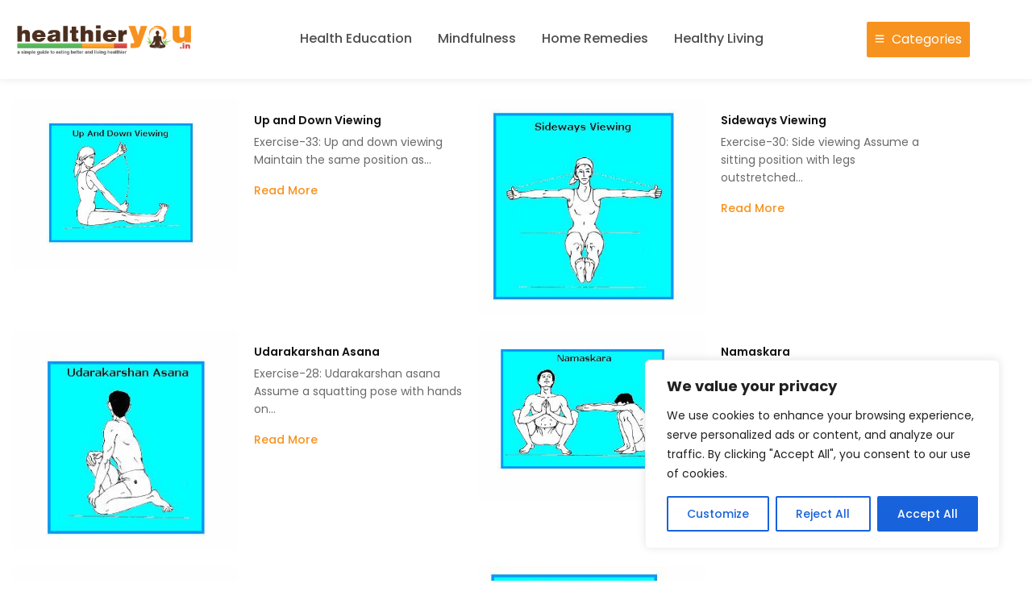

--- FILE ---
content_type: text/html; charset=UTF-8
request_url: https://www.healthieryou.in/tag/fitness/
body_size: 33153
content:
<!DOCTYPE html>
<html lang="en-US">
<head>
	<meta charset="UTF-8">
		<meta name='robots' content='index, follow, max-image-preview:large, max-snippet:-1, max-video-preview:-1' />

	<!-- This site is optimized with the Yoast SEO plugin v26.7 - https://yoast.com/wordpress/plugins/seo/ -->
	<title>fitness Archives - Healthier You</title>
	<link rel="canonical" href="https://www.healthieryou.in/tag/fitness/" />
	<link rel="next" href="https://www.healthieryou.in/tag/fitness/page/2/" />
	<meta property="og:locale" content="en_US" />
	<meta property="og:type" content="article" />
	<meta property="og:title" content="fitness Archives - Healthier You" />
	<meta property="og:url" content="https://www.healthieryou.in/tag/fitness/" />
	<meta property="og:site_name" content="Healthier You" />
	<meta name="twitter:card" content="summary_large_image" />
	<script type="application/ld+json" class="yoast-schema-graph">{"@context":"https://schema.org","@graph":[{"@type":"CollectionPage","@id":"https://www.healthieryou.in/tag/fitness/","url":"https://www.healthieryou.in/tag/fitness/","name":"fitness Archives - Healthier You","isPartOf":{"@id":"https://www.healthieryou.in/#website"},"primaryImageOfPage":{"@id":"https://www.healthieryou.in/tag/fitness/#primaryimage"},"image":{"@id":"https://www.healthieryou.in/tag/fitness/#primaryimage"},"thumbnailUrl":"https://www.healthieryou.in/wp-content/uploads/2015/04/UP-AND-DOWN-VIEWING.jpg","breadcrumb":{"@id":"https://www.healthieryou.in/tag/fitness/#breadcrumb"},"inLanguage":"en-US"},{"@type":"ImageObject","inLanguage":"en-US","@id":"https://www.healthieryou.in/tag/fitness/#primaryimage","url":"https://www.healthieryou.in/wp-content/uploads/2015/04/UP-AND-DOWN-VIEWING.jpg","contentUrl":"https://www.healthieryou.in/wp-content/uploads/2015/04/UP-AND-DOWN-VIEWING.jpg","width":419,"height":318},{"@type":"BreadcrumbList","@id":"https://www.healthieryou.in/tag/fitness/#breadcrumb","itemListElement":[{"@type":"ListItem","position":1,"name":"Home","item":"https://www.healthieryou.in/"},{"@type":"ListItem","position":2,"name":"fitness"}]},{"@type":"WebSite","@id":"https://www.healthieryou.in/#website","url":"https://www.healthieryou.in/","name":"Healthier You","description":"","publisher":{"@id":"https://www.healthieryou.in/#organization"},"potentialAction":[{"@type":"SearchAction","target":{"@type":"EntryPoint","urlTemplate":"https://www.healthieryou.in/?s={search_term_string}"},"query-input":{"@type":"PropertyValueSpecification","valueRequired":true,"valueName":"search_term_string"}}],"inLanguage":"en-US"},{"@type":"Organization","@id":"https://www.healthieryou.in/#organization","name":"Healthier You","url":"https://www.healthieryou.in/","logo":{"@type":"ImageObject","inLanguage":"en-US","@id":"https://www.healthieryou.in/#/schema/logo/image/","url":"https://www.healthieryou.in/wp-content/uploads/2023/04/yoga-icon.png","contentUrl":"https://www.healthieryou.in/wp-content/uploads/2023/04/yoga-icon.png","width":342,"height":303,"caption":"Healthier You"},"image":{"@id":"https://www.healthieryou.in/#/schema/logo/image/"},"sameAs":["https://www.facebook.com/healthieryou.in"]}]}</script>
	<!-- / Yoast SEO plugin. -->


<link rel='dns-prefetch' href='//www.healthieryou.in' />
<link rel='dns-prefetch' href='//fonts.googleapis.com' />
<link rel='preconnect' href='https://fonts.gstatic.com' crossorigin />
<link rel="alternate" type="application/rss+xml" title="Healthier You &raquo; Feed" href="https://www.healthieryou.in/feed/" />
<link rel="alternate" type="application/rss+xml" title="Healthier You &raquo; Comments Feed" href="https://www.healthieryou.in/comments/feed/" />
<link rel="alternate" type="application/rss+xml" title="Healthier You &raquo; fitness Tag Feed" href="https://www.healthieryou.in/tag/fitness/feed/" />
<style id='wp-emoji-styles-inline-css'>

	img.wp-smiley, img.emoji {
		display: inline !important;
		border: none !important;
		box-shadow: none !important;
		height: 1em !important;
		width: 1em !important;
		margin: 0 0.07em !important;
		vertical-align: -0.1em !important;
		background: none !important;
		padding: 0 !important;
	}
/*# sourceURL=wp-emoji-styles-inline-css */
</style>
<link rel='stylesheet' id='wp-block-library-css' href='https://www.healthieryou.in/wp-includes/css/dist/block-library/style.min.css?ver=6.9' media='all' />
<style id='wp-block-library-theme-inline-css'>
.wp-block-audio :where(figcaption){color:#555;font-size:13px;text-align:center}.is-dark-theme .wp-block-audio :where(figcaption){color:#ffffffa6}.wp-block-audio{margin:0 0 1em}.wp-block-code{border:1px solid #ccc;border-radius:4px;font-family:Menlo,Consolas,monaco,monospace;padding:.8em 1em}.wp-block-embed :where(figcaption){color:#555;font-size:13px;text-align:center}.is-dark-theme .wp-block-embed :where(figcaption){color:#ffffffa6}.wp-block-embed{margin:0 0 1em}.blocks-gallery-caption{color:#555;font-size:13px;text-align:center}.is-dark-theme .blocks-gallery-caption{color:#ffffffa6}:root :where(.wp-block-image figcaption){color:#555;font-size:13px;text-align:center}.is-dark-theme :root :where(.wp-block-image figcaption){color:#ffffffa6}.wp-block-image{margin:0 0 1em}.wp-block-pullquote{border-bottom:4px solid;border-top:4px solid;color:currentColor;margin-bottom:1.75em}.wp-block-pullquote :where(cite),.wp-block-pullquote :where(footer),.wp-block-pullquote__citation{color:currentColor;font-size:.8125em;font-style:normal;text-transform:uppercase}.wp-block-quote{border-left:.25em solid;margin:0 0 1.75em;padding-left:1em}.wp-block-quote cite,.wp-block-quote footer{color:currentColor;font-size:.8125em;font-style:normal;position:relative}.wp-block-quote:where(.has-text-align-right){border-left:none;border-right:.25em solid;padding-left:0;padding-right:1em}.wp-block-quote:where(.has-text-align-center){border:none;padding-left:0}.wp-block-quote.is-large,.wp-block-quote.is-style-large,.wp-block-quote:where(.is-style-plain){border:none}.wp-block-search .wp-block-search__label{font-weight:700}.wp-block-search__button{border:1px solid #ccc;padding:.375em .625em}:where(.wp-block-group.has-background){padding:1.25em 2.375em}.wp-block-separator.has-css-opacity{opacity:.4}.wp-block-separator{border:none;border-bottom:2px solid;margin-left:auto;margin-right:auto}.wp-block-separator.has-alpha-channel-opacity{opacity:1}.wp-block-separator:not(.is-style-wide):not(.is-style-dots){width:100px}.wp-block-separator.has-background:not(.is-style-dots){border-bottom:none;height:1px}.wp-block-separator.has-background:not(.is-style-wide):not(.is-style-dots){height:2px}.wp-block-table{margin:0 0 1em}.wp-block-table td,.wp-block-table th{word-break:normal}.wp-block-table :where(figcaption){color:#555;font-size:13px;text-align:center}.is-dark-theme .wp-block-table :where(figcaption){color:#ffffffa6}.wp-block-video :where(figcaption){color:#555;font-size:13px;text-align:center}.is-dark-theme .wp-block-video :where(figcaption){color:#ffffffa6}.wp-block-video{margin:0 0 1em}:root :where(.wp-block-template-part.has-background){margin-bottom:0;margin-top:0;padding:1.25em 2.375em}
/*# sourceURL=/wp-includes/css/dist/block-library/theme.min.css */
</style>
<style id='global-styles-inline-css'>
:root{--wp--preset--aspect-ratio--square: 1;--wp--preset--aspect-ratio--4-3: 4/3;--wp--preset--aspect-ratio--3-4: 3/4;--wp--preset--aspect-ratio--3-2: 3/2;--wp--preset--aspect-ratio--2-3: 2/3;--wp--preset--aspect-ratio--16-9: 16/9;--wp--preset--aspect-ratio--9-16: 9/16;--wp--preset--color--black: #000000;--wp--preset--color--cyan-bluish-gray: #abb8c3;--wp--preset--color--white: #ffffff;--wp--preset--color--pale-pink: #f78da7;--wp--preset--color--vivid-red: #cf2e2e;--wp--preset--color--luminous-vivid-orange: #ff6900;--wp--preset--color--luminous-vivid-amber: #fcb900;--wp--preset--color--light-green-cyan: #7bdcb5;--wp--preset--color--vivid-green-cyan: #00d084;--wp--preset--color--pale-cyan-blue: #8ed1fc;--wp--preset--color--vivid-cyan-blue: #0693e3;--wp--preset--color--vivid-purple: #9b51e0;--wp--preset--gradient--vivid-cyan-blue-to-vivid-purple: linear-gradient(135deg,rgb(6,147,227) 0%,rgb(155,81,224) 100%);--wp--preset--gradient--light-green-cyan-to-vivid-green-cyan: linear-gradient(135deg,rgb(122,220,180) 0%,rgb(0,208,130) 100%);--wp--preset--gradient--luminous-vivid-amber-to-luminous-vivid-orange: linear-gradient(135deg,rgb(252,185,0) 0%,rgb(255,105,0) 100%);--wp--preset--gradient--luminous-vivid-orange-to-vivid-red: linear-gradient(135deg,rgb(255,105,0) 0%,rgb(207,46,46) 100%);--wp--preset--gradient--very-light-gray-to-cyan-bluish-gray: linear-gradient(135deg,rgb(238,238,238) 0%,rgb(169,184,195) 100%);--wp--preset--gradient--cool-to-warm-spectrum: linear-gradient(135deg,rgb(74,234,220) 0%,rgb(151,120,209) 20%,rgb(207,42,186) 40%,rgb(238,44,130) 60%,rgb(251,105,98) 80%,rgb(254,248,76) 100%);--wp--preset--gradient--blush-light-purple: linear-gradient(135deg,rgb(255,206,236) 0%,rgb(152,150,240) 100%);--wp--preset--gradient--blush-bordeaux: linear-gradient(135deg,rgb(254,205,165) 0%,rgb(254,45,45) 50%,rgb(107,0,62) 100%);--wp--preset--gradient--luminous-dusk: linear-gradient(135deg,rgb(255,203,112) 0%,rgb(199,81,192) 50%,rgb(65,88,208) 100%);--wp--preset--gradient--pale-ocean: linear-gradient(135deg,rgb(255,245,203) 0%,rgb(182,227,212) 50%,rgb(51,167,181) 100%);--wp--preset--gradient--electric-grass: linear-gradient(135deg,rgb(202,248,128) 0%,rgb(113,206,126) 100%);--wp--preset--gradient--midnight: linear-gradient(135deg,rgb(2,3,129) 0%,rgb(40,116,252) 100%);--wp--preset--font-size--small: 13px;--wp--preset--font-size--medium: 20px;--wp--preset--font-size--large: 36px;--wp--preset--font-size--x-large: 42px;--wp--preset--spacing--20: 0.44rem;--wp--preset--spacing--30: 0.67rem;--wp--preset--spacing--40: 1rem;--wp--preset--spacing--50: 1.5rem;--wp--preset--spacing--60: 2.25rem;--wp--preset--spacing--70: 3.38rem;--wp--preset--spacing--80: 5.06rem;--wp--preset--spacing--xx-small: 8px;--wp--preset--spacing--x-small: clamp(0.75rem, 0.659rem + 0.45vw, 1rem);--wp--preset--spacing--small: clamp(1.125rem, 0.989rem + 0.68vw, 1.5rem);--wp--preset--spacing--medium: clamp(1.5rem, 1.318rem + 0.91vw, 2rem);--wp--preset--spacing--large: clamp(2.125rem, 1.807rem + 1.59vw, 3rem);--wp--preset--spacing--x-large: clamp(2.625rem, 2.125rem + 2.5vw, 4rem);--wp--preset--spacing--xx-large: clamp(3.688rem, 2.847rem + 4.2vw, 6rem);--wp--preset--shadow--natural: 6px 6px 9px rgba(0, 0, 0, 0.2);--wp--preset--shadow--deep: 12px 12px 50px rgba(0, 0, 0, 0.4);--wp--preset--shadow--sharp: 6px 6px 0px rgba(0, 0, 0, 0.2);--wp--preset--shadow--outlined: 6px 6px 0px -3px rgb(255, 255, 255), 6px 6px rgb(0, 0, 0);--wp--preset--shadow--crisp: 6px 6px 0px rgb(0, 0, 0);}:root { --wp--style--global--content-size: var(--tmpcoder-container-width);--wp--style--global--wide-size: var(--tmpcoder-container-width); }:where(body) { margin: 0; }.wp-site-blocks > .alignleft { float: left; margin-right: 2em; }.wp-site-blocks > .alignright { float: right; margin-left: 2em; }.wp-site-blocks > .aligncenter { justify-content: center; margin-left: auto; margin-right: auto; }:where(.wp-site-blocks) > * { margin-block-start: 24px; margin-block-end: 0; }:where(.wp-site-blocks) > :first-child { margin-block-start: 0; }:where(.wp-site-blocks) > :last-child { margin-block-end: 0; }:root { --wp--style--block-gap: 24px; }:root :where(.is-layout-flow) > :first-child{margin-block-start: 0;}:root :where(.is-layout-flow) > :last-child{margin-block-end: 0;}:root :where(.is-layout-flow) > *{margin-block-start: 24px;margin-block-end: 0;}:root :where(.is-layout-constrained) > :first-child{margin-block-start: 0;}:root :where(.is-layout-constrained) > :last-child{margin-block-end: 0;}:root :where(.is-layout-constrained) > *{margin-block-start: 24px;margin-block-end: 0;}:root :where(.is-layout-flex){gap: 24px;}:root :where(.is-layout-grid){gap: 24px;}.is-layout-flow > .alignleft{float: left;margin-inline-start: 0;margin-inline-end: 2em;}.is-layout-flow > .alignright{float: right;margin-inline-start: 2em;margin-inline-end: 0;}.is-layout-flow > .aligncenter{margin-left: auto !important;margin-right: auto !important;}.is-layout-constrained > .alignleft{float: left;margin-inline-start: 0;margin-inline-end: 2em;}.is-layout-constrained > .alignright{float: right;margin-inline-start: 2em;margin-inline-end: 0;}.is-layout-constrained > .aligncenter{margin-left: auto !important;margin-right: auto !important;}.is-layout-constrained > :where(:not(.alignleft):not(.alignright):not(.alignfull)){max-width: var(--wp--style--global--content-size);margin-left: auto !important;margin-right: auto !important;}.is-layout-constrained > .alignwide{max-width: var(--wp--style--global--wide-size);}body .is-layout-flex{display: flex;}.is-layout-flex{flex-wrap: wrap;align-items: center;}.is-layout-flex > :is(*, div){margin: 0;}body .is-layout-grid{display: grid;}.is-layout-grid > :is(*, div){margin: 0;}body{background-color: var(--wp--preset--color--background);color: var(--wp--preset--color--base);font-family: var(--wp--preset--font-family--Poppins);font-size: var(--wp--preset--font-size--base);font-style: normal;font-weight: 400;line-height: 1.6;padding-top: 0px;padding-right: 0px;padding-bottom: 0px;padding-left: 0px;}a:where(:not(.wp-element-button)){color: var(--wp--preset--color--primary);text-decoration: underline;}h1, h2, h3, h4, h5, h6{color: var(--wp--preset--color--secondary);font-family: var(--wp--preset--font-family--Poppins);font-style: normal;font-weight: 500;}h1{font-size: var(--wp--preset--font-size--xx-large);line-height: 1.2;}h2{font-size: var(--wp--preset--font-size--x-large);line-height: 1.3;}h3{font-size: var(--wp--preset--font-size--large);line-height: 1.4;}h4{font-size: var(--wp--preset--font-size--medium);line-height: 1.5;}h5{font-size: var(--wp--preset--font-size--base);line-height: 1.6;}h6{font-size: var(--wp--preset--font-size--small);line-height: 1.6;}:root :where(.wp-element-button, .wp-block-button__link){background-color: var(--wp--preset--color--primary);border-width: 0;color: #fff;font-family: inherit;font-size: inherit;font-style: inherit;font-weight: inherit;letter-spacing: inherit;line-height: inherit;padding-top: calc(0.667em + 2px);padding-right: calc(1.333em + 2px);padding-bottom: calc(0.667em + 2px);padding-left: calc(1.333em + 2px);text-decoration: none;text-transform: inherit;}.has-black-color{color: var(--wp--preset--color--black) !important;}.has-cyan-bluish-gray-color{color: var(--wp--preset--color--cyan-bluish-gray) !important;}.has-white-color{color: var(--wp--preset--color--white) !important;}.has-pale-pink-color{color: var(--wp--preset--color--pale-pink) !important;}.has-vivid-red-color{color: var(--wp--preset--color--vivid-red) !important;}.has-luminous-vivid-orange-color{color: var(--wp--preset--color--luminous-vivid-orange) !important;}.has-luminous-vivid-amber-color{color: var(--wp--preset--color--luminous-vivid-amber) !important;}.has-light-green-cyan-color{color: var(--wp--preset--color--light-green-cyan) !important;}.has-vivid-green-cyan-color{color: var(--wp--preset--color--vivid-green-cyan) !important;}.has-pale-cyan-blue-color{color: var(--wp--preset--color--pale-cyan-blue) !important;}.has-vivid-cyan-blue-color{color: var(--wp--preset--color--vivid-cyan-blue) !important;}.has-vivid-purple-color{color: var(--wp--preset--color--vivid-purple) !important;}.has-black-background-color{background-color: var(--wp--preset--color--black) !important;}.has-cyan-bluish-gray-background-color{background-color: var(--wp--preset--color--cyan-bluish-gray) !important;}.has-white-background-color{background-color: var(--wp--preset--color--white) !important;}.has-pale-pink-background-color{background-color: var(--wp--preset--color--pale-pink) !important;}.has-vivid-red-background-color{background-color: var(--wp--preset--color--vivid-red) !important;}.has-luminous-vivid-orange-background-color{background-color: var(--wp--preset--color--luminous-vivid-orange) !important;}.has-luminous-vivid-amber-background-color{background-color: var(--wp--preset--color--luminous-vivid-amber) !important;}.has-light-green-cyan-background-color{background-color: var(--wp--preset--color--light-green-cyan) !important;}.has-vivid-green-cyan-background-color{background-color: var(--wp--preset--color--vivid-green-cyan) !important;}.has-pale-cyan-blue-background-color{background-color: var(--wp--preset--color--pale-cyan-blue) !important;}.has-vivid-cyan-blue-background-color{background-color: var(--wp--preset--color--vivid-cyan-blue) !important;}.has-vivid-purple-background-color{background-color: var(--wp--preset--color--vivid-purple) !important;}.has-black-border-color{border-color: var(--wp--preset--color--black) !important;}.has-cyan-bluish-gray-border-color{border-color: var(--wp--preset--color--cyan-bluish-gray) !important;}.has-white-border-color{border-color: var(--wp--preset--color--white) !important;}.has-pale-pink-border-color{border-color: var(--wp--preset--color--pale-pink) !important;}.has-vivid-red-border-color{border-color: var(--wp--preset--color--vivid-red) !important;}.has-luminous-vivid-orange-border-color{border-color: var(--wp--preset--color--luminous-vivid-orange) !important;}.has-luminous-vivid-amber-border-color{border-color: var(--wp--preset--color--luminous-vivid-amber) !important;}.has-light-green-cyan-border-color{border-color: var(--wp--preset--color--light-green-cyan) !important;}.has-vivid-green-cyan-border-color{border-color: var(--wp--preset--color--vivid-green-cyan) !important;}.has-pale-cyan-blue-border-color{border-color: var(--wp--preset--color--pale-cyan-blue) !important;}.has-vivid-cyan-blue-border-color{border-color: var(--wp--preset--color--vivid-cyan-blue) !important;}.has-vivid-purple-border-color{border-color: var(--wp--preset--color--vivid-purple) !important;}.has-vivid-cyan-blue-to-vivid-purple-gradient-background{background: var(--wp--preset--gradient--vivid-cyan-blue-to-vivid-purple) !important;}.has-light-green-cyan-to-vivid-green-cyan-gradient-background{background: var(--wp--preset--gradient--light-green-cyan-to-vivid-green-cyan) !important;}.has-luminous-vivid-amber-to-luminous-vivid-orange-gradient-background{background: var(--wp--preset--gradient--luminous-vivid-amber-to-luminous-vivid-orange) !important;}.has-luminous-vivid-orange-to-vivid-red-gradient-background{background: var(--wp--preset--gradient--luminous-vivid-orange-to-vivid-red) !important;}.has-very-light-gray-to-cyan-bluish-gray-gradient-background{background: var(--wp--preset--gradient--very-light-gray-to-cyan-bluish-gray) !important;}.has-cool-to-warm-spectrum-gradient-background{background: var(--wp--preset--gradient--cool-to-warm-spectrum) !important;}.has-blush-light-purple-gradient-background{background: var(--wp--preset--gradient--blush-light-purple) !important;}.has-blush-bordeaux-gradient-background{background: var(--wp--preset--gradient--blush-bordeaux) !important;}.has-luminous-dusk-gradient-background{background: var(--wp--preset--gradient--luminous-dusk) !important;}.has-pale-ocean-gradient-background{background: var(--wp--preset--gradient--pale-ocean) !important;}.has-electric-grass-gradient-background{background: var(--wp--preset--gradient--electric-grass) !important;}.has-midnight-gradient-background{background: var(--wp--preset--gradient--midnight) !important;}.has-small-font-size{font-size: var(--wp--preset--font-size--small) !important;}.has-medium-font-size{font-size: var(--wp--preset--font-size--medium) !important;}.has-large-font-size{font-size: var(--wp--preset--font-size--large) !important;}.has-x-large-font-size{font-size: var(--wp--preset--font-size--x-large) !important;}
:root :where(.wp-block-button .wp-block-button__link){border-radius: 5px;line-height: 1;}
:root :where(.wp-block-pullquote){font-size: 1.5em;line-height: 1.6;}
:root :where(.wp-block-site-title){font-size: var(--wp--preset--font-size--x-large);}
/*# sourceURL=global-styles-inline-css */
</style>
<link rel='stylesheet' id='elementor-frontend-css' href='https://www.healthieryou.in/wp-content/plugins/elementor/assets/css/frontend.min.css?ver=3.34.1' media='all' />
<link rel='stylesheet' id='elementor-post-5797-css' href='https://www.healthieryou.in/wp-content/uploads/elementor/css/post-5797.css?ver=1768297514' media='all' />
<link rel='stylesheet' id='widget-social-icons-css' href='https://www.healthieryou.in/wp-content/plugins/elementor/assets/css/widget-social-icons.min.css?ver=3.34.1' media='all' />
<link rel='stylesheet' id='e-apple-webkit-css' href='https://www.healthieryou.in/wp-content/plugins/elementor/assets/css/conditionals/apple-webkit.min.css?ver=3.34.1' media='all' />
<link rel='stylesheet' id='elementor-post-6-css' href='https://www.healthieryou.in/wp-content/uploads/elementor/css/post-6.css?ver=1768297514' media='all' />
<link rel='stylesheet' id='spexo-elementor-addons-6-css' href='https://www.healthieryou.in/wp-content/uploads/spexo-addons/css/tmpcoder-6.css?ver=1.0.28.1581959902' media='all' />
<link rel='stylesheet' id='widget-image-css' href='https://www.healthieryou.in/wp-content/plugins/elementor/assets/css/widget-image.min.css?ver=3.34.1' media='all' />
<link rel='stylesheet' id='widget-spacer-css' href='https://www.healthieryou.in/wp-content/plugins/elementor/assets/css/widget-spacer.min.css?ver=3.34.1' media='all' />
<link rel='stylesheet' id='widget-heading-css' href='https://www.healthieryou.in/wp-content/plugins/elementor/assets/css/widget-heading.min.css?ver=3.34.1' media='all' />
<link rel='stylesheet' id='elementor-post-22-css' href='https://www.healthieryou.in/wp-content/uploads/elementor/css/post-22.css?ver=1768297514' media='all' />
<link rel='stylesheet' id='spexo-elementor-addons-22-css' href='https://www.healthieryou.in/wp-content/uploads/spexo-addons/css/tmpcoder-22.css?ver=1.0.28.1581959902' media='all' />
<link rel='stylesheet' id='elementor-post-167-css' href='https://www.healthieryou.in/wp-content/uploads/elementor/css/post-167.css?ver=1768297600' media='all' />
<link rel='stylesheet' id='spexo-elementor-addons-167-css' href='https://www.healthieryou.in/wp-content/uploads/spexo-addons/css/tmpcoder-167.css?ver=1.0.28.1581959902' media='all' />
<link rel='stylesheet' id='tmpcoder-theme-css' href='https://www.healthieryou.in/wp-content/themes/spexo/assets/css/tmpcoder-theme.min.css?ver=2.0.6' media='' />
<link rel='stylesheet' id='tmpcoder-style-css' href='https://www.healthieryou.in/wp-content/themes/spexo/assets/css/style.min.css?ver=2.0.6' media='all' />
<link rel='stylesheet' id='tmpcoder-wc-style-css' href='https://www.healthieryou.in/wp-content/themes/spexo/assets/css/tmpcoder-wc-style.min.css?ver=2.0.6' media='' />
<link rel="preload" as="style" href="https://fonts.googleapis.com/css?family=Poppins:100,200,300,400,500,600,700,800,900,100italic,200italic,300italic,400italic,500italic,600italic,700italic,800italic,900italic&#038;display=swap&#038;ver=1767172176" /><link rel="stylesheet" href="https://fonts.googleapis.com/css?family=Poppins:100,200,300,400,500,600,700,800,900,100italic,200italic,300italic,400italic,500italic,600italic,700italic,800italic,900italic&#038;display=swap&#038;ver=1767172176" media="print" onload="this.media='all'"><noscript><link rel="stylesheet" href="https://fonts.googleapis.com/css?family=Poppins:100,200,300,400,500,600,700,800,900,100italic,200italic,300italic,400italic,500italic,600italic,700italic,800italic,900italic&#038;display=swap&#038;ver=1767172176" /></noscript><link rel='stylesheet' id='elementor-icons-css' href='https://www.healthieryou.in/wp-content/plugins/elementor/assets/lib/eicons/css/elementor-icons.min.css?ver=5.45.0' media='all' />
<link rel='stylesheet' id='tmpcoder-woo-grid-css-css' href='https://www.healthieryou.in/wp-content/plugins/sastra-essential-addons-for-elementor/assets/grid-widgets/frontend.min.css?ver=1.0.28' media='all' />
<link rel='stylesheet' id='tmpcoder-link-animations-css-css' href='https://www.healthieryou.in/wp-content/plugins/sastra-essential-addons-for-elementor/assets/grid-widgets/lib/tmpcoder-link-animations.min.css?ver=1.0.28' media='all' />
<link rel='stylesheet' id='font-awesome-5-all-css' href='https://www.healthieryou.in/wp-content/plugins/elementor/assets/lib/font-awesome/css/all.min.css?ver=1.0.28' media='all' />
<link rel='stylesheet' id='animations-css' href='https://www.healthieryou.in/wp-content/plugins/elementor/assets/lib/animations/animations.min.css?ver=1.0.28' media='all' />
<link rel='stylesheet' id='tmpcoder-frontend-style-css' href='https://www.healthieryou.in/wp-content/plugins/sastra-essential-addons-for-elementor/assets/css/frontend.min.css?ver=1.0.28' media='' />
<style id='tmpcoder-frontend-global-options-inline-css'>
body {margin: 0;font-family: var(--theme-font-family)!important;font-size: var(--theme-font-size)!important;line-height: var(--theme-line-height)!important;letter-spacing: var(--theme-letter-spacing);font-weight: var(--theme-font-weight) !important;color: var(--theme-text-color);background-color: var(--theme-background-color) !important;-webkit-font-smoothing: antialiased;-moz-osx-font-smoothing: grayscale;overflow-x: hidden !important;}h1,.entry-content h1,h1.elementor-heading-title {font-size: var(--heading1-font-size);font-family: var(--heading1-font-family);font-weight: var(--heading1-font-weight)!important;color: var(--heading1-text-color);line-height: var(--heading1-line-height);text-transform: var(--heading1-text-transform); letter-spacing: var(--heading1-letter-spacing); }h2,.entry-content h2,h2.elementor-heading-title {font-size: var(--heading2-font-size); font-family: var(--heading2-font-family);font-weight: var(--heading2-font-weight);color: var(--heading2-text-color);line-height: var(--heading2-line-height);text-transform: var(--heading2-text-transform); letter-spacing: var(--heading2-letter-spacing); }h3,.entry-content h3,h3.elementor-heading-title {font-size: var(--heading3-font-size); font-family: var(--heading3-font-family);font-weight: var(--heading3-font-weight);color: var(--heading3-text-color);line-height: var(--heading3-line-height);text-transform: var(--heading3-text-transform); letter-spacing: var(--heading3-letter-spacing); }h4,.entry-content h4,h4.elementor-heading-title {font-size: var(--heading4-font-size); font-family: var(--heading4-font-family);font-weight: var(--heading4-font-weight);color: var(--heading4-text-color);line-height: var(--heading4-line-height);text-transform: var(--heading4-text-transform); letter-spacing: var(--heading4-letter-spacing); }h5,.entry-content h5,h5.elementor-heading-title {font-size: var(--heading5-font-size); font-family: var(--heading5-font-family);font-weight: var(--heading5-font-weight);color: var(--heading5-text-color);line-height: var(--heading5-line-height);text-transform: var(--heading5-text-transform); letter-spacing: var(--heading5-letter-spacing); }h6,.entry-content h6,h6.elementor-heading-title {font-size: var(--heading6-font-size); font-family: var(--heading6-font-family);font-weight: var(--heading6-font-weight);color: var(--heading6-text-color);line-height: var(--heading6-line-height);text-transform: var(--heading6-text-transform); letter-spacing: var(--heading6-letter-spacing); }.elementor-button,.elementor-widget-button .elementor-button,.elementor-widget-tmpcoder-button .tmpcoder-button,.elementor-widget-tmpcoder-dual-button .tmpcoder-dual-button .tmpcoder-button-a,.elementor-widget-tmpcoder-dual-button .tmpcoder-dual-button .tmpcoder-button-b {color:var(--button-text-color); background-color:var(--theme-button-background);border-color:var(--button-border-color);border-style:var(--button-border-type);border-top-width: var(--button-border-top);border-right-width:var(--button-border-right);border-bottom-width:var(--button-border-bottom);border-left-width:var(--button-border-left);font-family:var(--button-font-family); font-weight:var(--button-font-weight); text-align:var(--button-text-align); text-transform:var(--button-text-transform); font-size:var(--button-font-size); line-height:var(--button-line-height); letter-spacing:var(--button-letter-spacing); border-radius:var(--button-border-radius); padding-top:var(--button-padding-top);padding-right:var(--button-padding-right);padding-left:var(--button-padding-left);padding-bottom:var(--button-padding-bottom);}.elementor-widget-tmpcoder-button .tmpcoder-button:after{padding-top:var(--button-padding-top);padding-right:var(--button-padding-right);padding-left:var(--button-padding-left);padding-bottom:var(--button-padding-bottom);}.elementor-widget-tmpcoder-button .tmpcoder-button .tmpcoder-button-icon{fill:var(--button-text-color);}.elementor .elementor-widget-tmpcoder-button .tmpcoder-button-text,.elementor-widget-tmpcoder-dual-button .tmpcoder-dual-button .tmpcoder-button-a .tmpcoder-button-text-a,.elementor-widget-tmpcoder-dual-button .tmpcoder-dual-button .tmpcoder-button-b .tmpcoder-button-text-b {font-size: unset;font-weight: unset;}.elementor-widget-tmpcoder-button .tmpcoder-button-none:hover,.elementor-widget-tmpcoder-button [class*="elementor-animation"]:hover,.elementor-widget-tmpcoder-button .tmpcoder-button::before,.elementor-widget-tmpcoder-button .tmpcoder-button::after,.elementor-widget-tmpcoder-dual-button .tmpcoder-dual-button .tmpcoder-button-none:hover,.elementor-widget-tmpcoder-dual-button .tmpcoder-dual-button [class*="elementor-animation"]:hover,.elementor-widget-tmpcoder-dual-button .tmpcoder-dual-button .tmpcoder-button-effect::before,.elementor-widget-tmpcoder-dual-button .tmpcoder-dual-button .tmpcoder-button-effect::after {background-color: unset;}.elementor-button:hover,.elementor-widget-button .elementor-button:hover,.elementor-widget-tmpcoder-button .tmpcoder-button:hover {background-color:var(--theme-button-background-hover);border-color:var(--button-border-hover-color);color: var(--button-text-hover-color);border-style:var(--button-border-hover-type);border-top-width: var(--button-border-hover-top);border-right-width:var(--button-border-hover-right);border-bottom-width:var(--button-border-hover-bottom);border-left-width:var(--button-border-hover-left);}.elementor-widget-tmpcoder-button .tmpcoder-button:hover:after{}.elementor-widget-tmpcoder-button .tmpcoder-button:hover .tmpcoder-button-icon{fill:var(--button-text-hover-color);}@media (max-width: 1025px) {body {font-size: var(--theme-font-size-tablet);line-height: var(--theme-line-height-tablet);letter-spacing: var(--theme-letter-spacing-tablet)}h1,.entry-content h1,h1.elementor-heading-title {font-size: var(--heading1-font-size-tablet);line-height: var(--heading1-line-height-tablet);letter-spacing: var(--heading1-letter-spacing-tablet); }h2,.entry-content h2,h2.elementor-heading-title {font-size: var(--heading2-font-size-tablet);line-height: var(--heading2-line-height-tablet);letter-spacing: var(--heading2-letter-spacing-tablet); }h3,.entry-content h3,h3.elementor-heading-title {font-size: var(--heading3-font-size-tablet);line-height: var(--heading3-line-height-tablet);letter-spacing: var(--heading3-letter-spacing-tablet); }h4,.entry-content h4,h4.elementor-heading-title {font-size: var(--heading4-font-size-tablet);line-height: var(--heading4-line-height-tablet);letter-spacing: var(--heading4-letter-spacing-tablet); }h5,.entry-content h5,h5.elementor-heading-title {font-size: var(--heading5-font-size-tablet);line-height: var(--heading5-line-height-tablet);letter-spacing: var(--heading5-letter-spacing-tablet); }h6,.entry-content h6,h6.elementor-heading-title {font-size: var(--heading6-font-size-tablet);line-height: var(--heading6-line-height-tablet);letter-spacing: var(--heading6-letter-spacing-tablet); }button,.elementor-button,.elementor-widget-button .elementor-button,.elementor-widget-tmpcoder-button .tmpcoder-button,.elementor-widget-tmpcoder-dual-button .tmpcoder-dual-button .tmpcoder-button-a,.elementor-widget-tmpcoder-dual-button .tmpcoder-dual-button .tmpcoder-button-b { font-size:var(--button-font-size-tablet); line-height:var(--button-line-height-tablet); letter-spacing:var(--button-letter-spacing-tablet); padding-top:var(--button-tablet-padding-top);padding-right:var(--button-tablet-padding-right);padding-left:var(--button-tablet-padding-left);padding-bottom:var(--button-tablet-padding-bottom);}.tmpcoder-navigation-menu__align-tablet-center nav ul {display: grid;text-align: center;align-items: center;justify-content: center!important;}.tmpcoder-navigation-menu__align-tablet-right nav ul {display: grid;text-align: right;align-items: right;justify-content: right!important;}.tmpcoder-navigation-menu__align-tablet-left nav ul {display: grid;text-align: left;align-items: left;justify-content: left!important;}}@media (max-width: 768px) {body {font-size: var(--theme-font-size-mobile);line-height: var(--theme-line-height-mobile);letter-spacing: var(--theme-letter-spacing-mobile)}h1,.entry-content h1,h1.elementor-heading-title {font-size: var(--heading1-font-size-mobile);line-height: var(--heading1-line-height-mobile);letter-spacing: var(--heading1-letter-spacing-mobile); }h2,.entry-content h2,h2.elementor-heading-title {font-size: var(--heading2-font-size-mobile);line-height: var(--heading2-line-height-mobile);letter-spacing: var(--heading2-letter-spacing-mobile); }h3,.entry-content h3,h3.elementor-heading-title {font-size: var(--heading3-font-size-mobile);line-height: var(--heading3-line-height-mobile);letter-spacing: var(--heading3-letter-spacing-mobile); }h4,.entry-content h4,h4.elementor-heading-title {font-size: var(--heading4-font-size-mobile);line-height: var(--heading4-line-height-mobile);letter-spacing: var(--heading4-letter-spacing-mobile); }h5,.entry-content h5,h5.elementor-heading-title {font-size: var(--heading5-font-size-mobile);line-height: var(--heading5-line-height-mobile);letter-spacing: var(--heading5-letter-spacing-mobile); }h6,.entry-content h6,h6.elementor-heading-title {font-size: var(--heading6-font-size-mobile);line-height: var(--heading6-line-height-mobile);letter-spacing: var(--heading6-letter-spacing-mobile); }button,.elementor-button,.elementor-widget-button .elementor-button,.elementor-widget-tmpcoder-button .tmpcoder-button,.elementor-widget-tmpcoder-dual-button .tmpcoder-dual-button .tmpcoder-button-a,.elementor-widget-tmpcoder-dual-button .tmpcoder-dual-button .tmpcoder-button-b { font-size:var(--button-font-size-mobile); line-height:var(--button-line-height-mobile); letter-spacing:var(--button-letter-spacing-mobile); padding-top:var(--button-mobile-padding-top);padding-right:var(--button-mobile-padding-right);padding-left:var(--button-mobile-padding-left);padding-bottom:var(--button-mobile-padding-bottom);}.tmpcoder-navigation-menu__align-mobile-center nav ul {display: grid;text-align: center;align-items: center;justify-content: center!important;}.tmpcoder-navigation-menu__align-mobile-right nav ul {display: grid;text-align: right;align-items: right;justify-content: right!important;}.tmpcoder-navigation-menu__align-mobile-left nav ul {display: grid;text-align: left;align-items: left;justify-content: left!important;}}.wp-block-button .wp-block-button__link,.elementor-button,.elementor-widget-button .elementor-button,.elementor-button:visited,.elementor-widget-button .elementor-button:visited {color:var(--button-text-color);fill:var(--button-text-color);},.elementor-button:hover{color:var(--button-text-hover-color);fill:var(--button-text-hover-color);}
/*# sourceURL=tmpcoder-frontend-global-options-inline-css */
</style>
<style id='tmpcoder-theme-variable-inline-css'>
:root, .editor-styles-wrapper {
--tmpcoder-container-width: 1200px;
--tmpcoder-tablet-container-width: 1024px;
--tmpcoder-mobile-container-width: 767px;
--theme-primary-color:#ED581C;
--theme-secondary-color:#F7921E;
--theme-accent-color:#B2B1B1;
--theme-background-color:#fff;
--theme-button-background:#F7921E;
--theme-button-background-hover:#ED581C;
--theme-link-color:#111111;
--theme-link-hover-color:#ED581C;
--theme-global-border-color:#E6E6E6;
--theme-global-color-1:#111111;
--theme-global-color-2:#212121;
--theme-global-color-3:#FFFFFF;
--theme-global-color-4: #ffffff;
--theme-font-family:Poppins;
--theme-font-weight:400;
--theme-font-size:14px;
--theme-line-height:22px;
--theme-letter-spacing: normal;
--theme-font-size-tablet:14px;
--theme-line-height-tablet:24px;
--theme-letter-spacing-tablet: normal;
--theme-font-size-mobile:14px;
--theme-line-height-mobile:24px;
--theme-letter-spacing-mobile: normal;
--theme-text-color:#555555;
--heading1-font-family:Poppins;
--heading1-font-weight:700;
--heading1-font-style: normal;
--heading1-text-align: initial;
--heading1-text-transform: initial;
--heading1-font-size:35px;
--heading1-line-height:40px;
--heading1-letter-spacing:normal;
--heading1-text-color:#111111;
--heading2-font-family:Poppins;
--heading2-font-weight:700;
--heading2-font-style: normal;
--heading2-text-align: initial;
--heading2-text-transform: initial;
--heading2-font-size:30px;
--heading2-line-height:35px;
--heading2-letter-spacing:normal;
--heading2-text-color:#111111;
--heading3-font-family:Poppins;
--heading3-font-weight:700;
--heading3-font-style: normal;
--heading3-text-align: initial;
--heading3-text-transform: initial;
--heading3-font-size:25px;
--heading3-line-height:30px;
--heading3-letter-spacing:normal;
--heading3-text-color:#111111;
--heading4-font-family:Poppins;
--heading4-font-weight:700;
--heading4-font-style: normal;
--heading4-text-align: initial;
--heading4-text-transform: initial;
--heading4-font-size:20px;
--heading4-line-height:25px;
--heading4-letter-spacing:normal;
--heading4-text-color:#111111;
--heading5-font-family:Poppins;
--heading5-font-weight:600;
--heading5-font-style: normal;
--heading5-text-align: initial;
--heading5-text-transform: initial;
--heading5-font-size:18px;
--heading5-line-height:24px;
--heading5-letter-spacing:normal;
--heading5-text-color:#111111;
--heading6-font-family:Poppins;
--heading6-font-weight:600;
--heading6-font-style: normal;
--heading6-text-align: initial;
--heading6-text-transform: initial;
--heading6-font-size:16px;
--heading6-line-height:22px;
--heading6-letter-spacing:normal;
--heading6-text-color:#111111;
--heading1-font-size-tablet:14px;
--heading1-line-height-tablet:24px;
--heading1-letter-spacing-tablet:normal;
--heading2-font-size-tablet:14px;
--heading2-line-height-tablet:24px;
--heading2-letter-spacing-tablet:normal;
--heading3-font-size-tablet:14px;
--heading3-line-height-tablet:24px;
--heading3-letter-spacing-tablet:normal;
--heading4-font-size-tablet:22px;
--heading4-line-height-tablet:30px;
--heading4-letter-spacing-tablet:normal;
--heading5-font-size-tablet:18px;
--heading5-line-height-tablet:24px;
--heading5-letter-spacing-tablet:normal;
--heading6-font-size-tablet:16px;
--heading6-line-height-tablet:22px;
--heading6-letter-spacing-tablet:normal;
--heading1-font-size-mobile:14px;
--heading1-line-height-mobile:24px;
--heading1-letter-spacing-mobile:normal;
--heading2-font-size-mobile:14px;
--heading2-line-height-mobile:24px;
--heading2-letter-spacing-mobile:normal;
--heading3-font-size-mobile:30px;
--heading3-line-height-mobile:30px;
--heading3-letter-spacing-mobile:normal;
--heading4-font-size-mobile:25px;
--heading4-line-height-mobile:30px;
--heading4-letter-spacing-mobile:normal;
--heading5-font-size-mobile:22px;
--heading5-line-height-mobile:24px;
--heading5-letter-spacing-mobile:normal;
--heading6-font-size-mobile:16px;
--heading6-line-height-mobile:22px;
--heading6-letter-spacing-mobile:normal;
--button-font-family:Poppins;
--button-font-weight: 400;
--button-text-align: initial;
--button-text-transform: initial;
--button-font-size:12px;
--button-line-height:20px;
--button-letter-spacing:normal;
--button-text-color:#fff;
--button-text-hover-color:#FFFFFF;
--button-border-radius:10px;
--button-padding-top:5px;
--button-padding-right:10px;
--button-padding-bottom:5px;
--button-padding-left:10px;
--button-border-color:#f7921e;
--button-border-hover-color:#ed581c;
--button-border-type:solid;
--button-border-top:1px;
--button-border-right:1px;
--button-border-bottom:1px;
--button-border-left:1px;
--button-border-hover-type:solid;
--button-border-hover-top: 1px;
--button-border-hover-right: 1px;
--button-border-hover-bottom: 1px;
--button-border-hover-left: 1px;
--button-font-size-tablet:16px;
--button-line-height-tablet:20px;
--button-letter-spacing-tablet:1px;
--button-tablet-padding-top:5px;
--button-tablet-padding-right:5px;
--button-tablet-padding-bottom:5px;
--button-tablet-padding-left:5px;
--button-font-size-mobile:16px;
--button-line-height-mobile:20px;
--button-letter-spacing-mobile:1px;
--button-mobile-padding-top:5px;
--button-mobile-padding-right:5px;
--button-mobile-padding-bottom:5px;
--button-mobile-padding-left:5px;
}
/*# sourceURL=tmpcoder-theme-variable-inline-css */
</style>
<style id='tmpcoder-elementor-globle-variables-inline-css'>
:root{--e-global-color-tmpcoderprimarycolor:#ED581C;--e-global-color-tmpcodersecondarycolor:#F7921E;--e-global-color-tmpcoderaccentcolor:#B2B1B1;--e-global-color-tmpcoderbodybackgroundcolor:#111111;--e-global-color-tmpcoderthemecolor1:#212121;--e-global-color-tmpcoderthemecolor2:#FFFFFF;--e-global-color-tmpcoderthemecolor4:#fff;--e-global-color-tmpcoderlinkcolor:#111111;--e-global-color-tmpcoderlinkhovercolor:#ED581C;--e-global-color-tmpcoderglobalbordercolor:#E6E6E6;--e-global-color-tmpcodersitefontscolor:#555555;--e-global-color-tmpcoderbuttonfontscolor:#fff;--e-global-color-tmpcoderbuttonfontshovercolor:#FFFFFF;--e-global-color-tmpcoderbuttonbackgroundcolor:#F7921E;--e-global-color-tmpcoderbuttonbackgroundhovercolor:#ED581C;--e-global-color-tmpcoderbuttonbordercolor:#f7921e;--e-global-color-tmpcoderbuttonborderhovercolor:#ed581c;}
/*# sourceURL=tmpcoder-elementor-globle-variables-inline-css */
</style>
<link rel='stylesheet' id='elementor-gf-roboto-css' href='https://fonts.googleapis.com/css?family=Roboto:100,100italic,200,200italic,300,300italic,400,400italic,500,500italic,600,600italic,700,700italic,800,800italic,900,900italic&#038;display=swap' media='all' />
<link rel='stylesheet' id='elementor-gf-robotoslab-css' href='https://fonts.googleapis.com/css?family=Roboto+Slab:100,100italic,200,200italic,300,300italic,400,400italic,500,500italic,600,600italic,700,700italic,800,800italic,900,900italic&#038;display=swap' media='all' />
<script id="cookie-law-info-js-extra">
var _ckyConfig = {"_ipData":[],"_assetsURL":"https://www.healthieryou.in/wp-content/plugins/cookie-law-info/lite/frontend/images/","_publicURL":"https://www.healthieryou.in","_expiry":"365","_categories":[{"name":"Necessary","slug":"necessary","isNecessary":true,"ccpaDoNotSell":true,"cookies":[],"active":true,"defaultConsent":{"gdpr":true,"ccpa":true}},{"name":"Functional","slug":"functional","isNecessary":false,"ccpaDoNotSell":true,"cookies":[],"active":true,"defaultConsent":{"gdpr":false,"ccpa":false}},{"name":"Analytics","slug":"analytics","isNecessary":false,"ccpaDoNotSell":true,"cookies":[],"active":true,"defaultConsent":{"gdpr":false,"ccpa":false}},{"name":"Performance","slug":"performance","isNecessary":false,"ccpaDoNotSell":true,"cookies":[],"active":true,"defaultConsent":{"gdpr":false,"ccpa":false}},{"name":"Advertisement","slug":"advertisement","isNecessary":false,"ccpaDoNotSell":true,"cookies":[],"active":true,"defaultConsent":{"gdpr":false,"ccpa":false}}],"_activeLaw":"gdpr","_rootDomain":"","_block":"1","_showBanner":"1","_bannerConfig":{"settings":{"type":"box","preferenceCenterType":"popup","position":"bottom-right","applicableLaw":"gdpr"},"behaviours":{"reloadBannerOnAccept":false,"loadAnalyticsByDefault":false,"animations":{"onLoad":"animate","onHide":"sticky"}},"config":{"revisitConsent":{"status":true,"tag":"revisit-consent","position":"bottom-left","meta":{"url":"#"},"styles":{"background-color":"#0056A7"},"elements":{"title":{"type":"text","tag":"revisit-consent-title","status":true,"styles":{"color":"#0056a7"}}}},"preferenceCenter":{"toggle":{"status":true,"tag":"detail-category-toggle","type":"toggle","states":{"active":{"styles":{"background-color":"#1863DC"}},"inactive":{"styles":{"background-color":"#D0D5D2"}}}}},"categoryPreview":{"status":false,"toggle":{"status":true,"tag":"detail-category-preview-toggle","type":"toggle","states":{"active":{"styles":{"background-color":"#1863DC"}},"inactive":{"styles":{"background-color":"#D0D5D2"}}}}},"videoPlaceholder":{"status":true,"styles":{"background-color":"#000000","border-color":"#000000","color":"#ffffff"}},"readMore":{"status":false,"tag":"readmore-button","type":"link","meta":{"noFollow":true,"newTab":true},"styles":{"color":"#1863DC","background-color":"transparent","border-color":"transparent"}},"showMore":{"status":true,"tag":"show-desc-button","type":"button","styles":{"color":"#1863DC"}},"showLess":{"status":true,"tag":"hide-desc-button","type":"button","styles":{"color":"#1863DC"}},"alwaysActive":{"status":true,"tag":"always-active","styles":{"color":"#008000"}},"manualLinks":{"status":true,"tag":"manual-links","type":"link","styles":{"color":"#1863DC"}},"auditTable":{"status":true},"optOption":{"status":true,"toggle":{"status":true,"tag":"optout-option-toggle","type":"toggle","states":{"active":{"styles":{"background-color":"#1863dc"}},"inactive":{"styles":{"background-color":"#FFFFFF"}}}}}}},"_version":"3.3.9.1","_logConsent":"1","_tags":[{"tag":"accept-button","styles":{"color":"#FFFFFF","background-color":"#1863DC","border-color":"#1863DC"}},{"tag":"reject-button","styles":{"color":"#1863DC","background-color":"transparent","border-color":"#1863DC"}},{"tag":"settings-button","styles":{"color":"#1863DC","background-color":"transparent","border-color":"#1863DC"}},{"tag":"readmore-button","styles":{"color":"#1863DC","background-color":"transparent","border-color":"transparent"}},{"tag":"donotsell-button","styles":{"color":"#1863DC","background-color":"transparent","border-color":"transparent"}},{"tag":"show-desc-button","styles":{"color":"#1863DC"}},{"tag":"hide-desc-button","styles":{"color":"#1863DC"}},{"tag":"cky-always-active","styles":[]},{"tag":"cky-link","styles":[]},{"tag":"accept-button","styles":{"color":"#FFFFFF","background-color":"#1863DC","border-color":"#1863DC"}},{"tag":"revisit-consent","styles":{"background-color":"#0056A7"}}],"_shortCodes":[{"key":"cky_readmore","content":"\u003Ca href=\"#\" class=\"cky-policy\" aria-label=\"Cookie Policy\" target=\"_blank\" rel=\"noopener\" data-cky-tag=\"readmore-button\"\u003ECookie Policy\u003C/a\u003E","tag":"readmore-button","status":false,"attributes":{"rel":"nofollow","target":"_blank"}},{"key":"cky_show_desc","content":"\u003Cbutton class=\"cky-show-desc-btn\" data-cky-tag=\"show-desc-button\" aria-label=\"Show more\"\u003EShow more\u003C/button\u003E","tag":"show-desc-button","status":true,"attributes":[]},{"key":"cky_hide_desc","content":"\u003Cbutton class=\"cky-show-desc-btn\" data-cky-tag=\"hide-desc-button\" aria-label=\"Show less\"\u003EShow less\u003C/button\u003E","tag":"hide-desc-button","status":true,"attributes":[]},{"key":"cky_optout_show_desc","content":"[cky_optout_show_desc]","tag":"optout-show-desc-button","status":true,"attributes":[]},{"key":"cky_optout_hide_desc","content":"[cky_optout_hide_desc]","tag":"optout-hide-desc-button","status":true,"attributes":[]},{"key":"cky_category_toggle_label","content":"[cky_{{status}}_category_label] [cky_preference_{{category_slug}}_title]","tag":"","status":true,"attributes":[]},{"key":"cky_enable_category_label","content":"Enable","tag":"","status":true,"attributes":[]},{"key":"cky_disable_category_label","content":"Disable","tag":"","status":true,"attributes":[]},{"key":"cky_video_placeholder","content":"\u003Cdiv class=\"video-placeholder-normal\" data-cky-tag=\"video-placeholder\" id=\"[UNIQUEID]\"\u003E\u003Cp class=\"video-placeholder-text-normal\" data-cky-tag=\"placeholder-title\"\u003EPlease accept cookies to access this content\u003C/p\u003E\u003C/div\u003E","tag":"","status":true,"attributes":[]},{"key":"cky_enable_optout_label","content":"Enable","tag":"","status":true,"attributes":[]},{"key":"cky_disable_optout_label","content":"Disable","tag":"","status":true,"attributes":[]},{"key":"cky_optout_toggle_label","content":"[cky_{{status}}_optout_label] [cky_optout_option_title]","tag":"","status":true,"attributes":[]},{"key":"cky_optout_option_title","content":"Do Not Sell or Share My Personal Information","tag":"","status":true,"attributes":[]},{"key":"cky_optout_close_label","content":"Close","tag":"","status":true,"attributes":[]},{"key":"cky_preference_close_label","content":"Close","tag":"","status":true,"attributes":[]}],"_rtl":"","_language":"en","_providersToBlock":[]};
var _ckyStyles = {"css":".cky-overlay{background: #000000; opacity: 0.4; position: fixed; top: 0; left: 0; width: 100%; height: 100%; z-index: 99999999;}.cky-hide{display: none;}.cky-btn-revisit-wrapper{display: flex; align-items: center; justify-content: center; background: #0056a7; width: 45px; height: 45px; border-radius: 50%; position: fixed; z-index: 999999; cursor: pointer;}.cky-revisit-bottom-left{bottom: 15px; left: 15px;}.cky-revisit-bottom-right{bottom: 15px; right: 15px;}.cky-btn-revisit-wrapper .cky-btn-revisit{display: flex; align-items: center; justify-content: center; background: none; border: none; cursor: pointer; position: relative; margin: 0; padding: 0;}.cky-btn-revisit-wrapper .cky-btn-revisit img{max-width: fit-content; margin: 0; height: 30px; width: 30px;}.cky-revisit-bottom-left:hover::before{content: attr(data-tooltip); position: absolute; background: #4e4b66; color: #ffffff; left: calc(100% + 7px); font-size: 12px; line-height: 16px; width: max-content; padding: 4px 8px; border-radius: 4px;}.cky-revisit-bottom-left:hover::after{position: absolute; content: \"\"; border: 5px solid transparent; left: calc(100% + 2px); border-left-width: 0; border-right-color: #4e4b66;}.cky-revisit-bottom-right:hover::before{content: attr(data-tooltip); position: absolute; background: #4e4b66; color: #ffffff; right: calc(100% + 7px); font-size: 12px; line-height: 16px; width: max-content; padding: 4px 8px; border-radius: 4px;}.cky-revisit-bottom-right:hover::after{position: absolute; content: \"\"; border: 5px solid transparent; right: calc(100% + 2px); border-right-width: 0; border-left-color: #4e4b66;}.cky-revisit-hide{display: none;}.cky-consent-container{position: fixed; width: 440px; box-sizing: border-box; z-index: 9999999; border-radius: 6px;}.cky-consent-container .cky-consent-bar{background: #ffffff; border: 1px solid; padding: 20px 26px; box-shadow: 0 -1px 10px 0 #acabab4d; border-radius: 6px;}.cky-box-bottom-left{bottom: 40px; left: 40px;}.cky-box-bottom-right{bottom: 40px; right: 40px;}.cky-box-top-left{top: 40px; left: 40px;}.cky-box-top-right{top: 40px; right: 40px;}.cky-custom-brand-logo-wrapper .cky-custom-brand-logo{width: 100px; height: auto; margin: 0 0 12px 0;}.cky-notice .cky-title{color: #212121; font-weight: 700; font-size: 18px; line-height: 24px; margin: 0 0 12px 0;}.cky-notice-des *,.cky-preference-content-wrapper *,.cky-accordion-header-des *,.cky-gpc-wrapper .cky-gpc-desc *{font-size: 14px;}.cky-notice-des{color: #212121; font-size: 14px; line-height: 24px; font-weight: 400;}.cky-notice-des img{height: 25px; width: 25px;}.cky-consent-bar .cky-notice-des p,.cky-gpc-wrapper .cky-gpc-desc p,.cky-preference-body-wrapper .cky-preference-content-wrapper p,.cky-accordion-header-wrapper .cky-accordion-header-des p,.cky-cookie-des-table li div:last-child p{color: inherit; margin-top: 0; overflow-wrap: break-word;}.cky-notice-des P:last-child,.cky-preference-content-wrapper p:last-child,.cky-cookie-des-table li div:last-child p:last-child,.cky-gpc-wrapper .cky-gpc-desc p:last-child{margin-bottom: 0;}.cky-notice-des a.cky-policy,.cky-notice-des button.cky-policy{font-size: 14px; color: #1863dc; white-space: nowrap; cursor: pointer; background: transparent; border: 1px solid; text-decoration: underline;}.cky-notice-des button.cky-policy{padding: 0;}.cky-notice-des a.cky-policy:focus-visible,.cky-notice-des button.cky-policy:focus-visible,.cky-preference-content-wrapper .cky-show-desc-btn:focus-visible,.cky-accordion-header .cky-accordion-btn:focus-visible,.cky-preference-header .cky-btn-close:focus-visible,.cky-switch input[type=\"checkbox\"]:focus-visible,.cky-footer-wrapper a:focus-visible,.cky-btn:focus-visible{outline: 2px solid #1863dc; outline-offset: 2px;}.cky-btn:focus:not(:focus-visible),.cky-accordion-header .cky-accordion-btn:focus:not(:focus-visible),.cky-preference-content-wrapper .cky-show-desc-btn:focus:not(:focus-visible),.cky-btn-revisit-wrapper .cky-btn-revisit:focus:not(:focus-visible),.cky-preference-header .cky-btn-close:focus:not(:focus-visible),.cky-consent-bar .cky-banner-btn-close:focus:not(:focus-visible){outline: 0;}button.cky-show-desc-btn:not(:hover):not(:active){color: #1863dc; background: transparent;}button.cky-accordion-btn:not(:hover):not(:active),button.cky-banner-btn-close:not(:hover):not(:active),button.cky-btn-revisit:not(:hover):not(:active),button.cky-btn-close:not(:hover):not(:active){background: transparent;}.cky-consent-bar button:hover,.cky-modal.cky-modal-open button:hover,.cky-consent-bar button:focus,.cky-modal.cky-modal-open button:focus{text-decoration: none;}.cky-notice-btn-wrapper{display: flex; justify-content: flex-start; align-items: center; flex-wrap: wrap; margin-top: 16px;}.cky-notice-btn-wrapper .cky-btn{text-shadow: none; box-shadow: none;}.cky-btn{flex: auto; max-width: 100%; font-size: 14px; font-family: inherit; line-height: 24px; padding: 8px; font-weight: 500; margin: 0 8px 0 0; border-radius: 2px; cursor: pointer; text-align: center; text-transform: none; min-height: 0;}.cky-btn:hover{opacity: 0.8;}.cky-btn-customize{color: #1863dc; background: transparent; border: 2px solid #1863dc;}.cky-btn-reject{color: #1863dc; background: transparent; border: 2px solid #1863dc;}.cky-btn-accept{background: #1863dc; color: #ffffff; border: 2px solid #1863dc;}.cky-btn:last-child{margin-right: 0;}@media (max-width: 576px){.cky-box-bottom-left{bottom: 0; left: 0;}.cky-box-bottom-right{bottom: 0; right: 0;}.cky-box-top-left{top: 0; left: 0;}.cky-box-top-right{top: 0; right: 0;}}@media (max-width: 440px){.cky-box-bottom-left, .cky-box-bottom-right, .cky-box-top-left, .cky-box-top-right{width: 100%; max-width: 100%;}.cky-consent-container .cky-consent-bar{padding: 20px 0;}.cky-custom-brand-logo-wrapper, .cky-notice .cky-title, .cky-notice-des, .cky-notice-btn-wrapper{padding: 0 24px;}.cky-notice-des{max-height: 40vh; overflow-y: scroll;}.cky-notice-btn-wrapper{flex-direction: column; margin-top: 0;}.cky-btn{width: 100%; margin: 10px 0 0 0;}.cky-notice-btn-wrapper .cky-btn-customize{order: 2;}.cky-notice-btn-wrapper .cky-btn-reject{order: 3;}.cky-notice-btn-wrapper .cky-btn-accept{order: 1; margin-top: 16px;}}@media (max-width: 352px){.cky-notice .cky-title{font-size: 16px;}.cky-notice-des *{font-size: 12px;}.cky-notice-des, .cky-btn{font-size: 12px;}}.cky-modal.cky-modal-open{display: flex; visibility: visible; -webkit-transform: translate(-50%, -50%); -moz-transform: translate(-50%, -50%); -ms-transform: translate(-50%, -50%); -o-transform: translate(-50%, -50%); transform: translate(-50%, -50%); top: 50%; left: 50%; transition: all 1s ease;}.cky-modal{box-shadow: 0 32px 68px rgba(0, 0, 0, 0.3); margin: 0 auto; position: fixed; max-width: 100%; background: #ffffff; top: 50%; box-sizing: border-box; border-radius: 6px; z-index: 999999999; color: #212121; -webkit-transform: translate(-50%, 100%); -moz-transform: translate(-50%, 100%); -ms-transform: translate(-50%, 100%); -o-transform: translate(-50%, 100%); transform: translate(-50%, 100%); visibility: hidden; transition: all 0s ease;}.cky-preference-center{max-height: 79vh; overflow: hidden; width: 845px; overflow: hidden; flex: 1 1 0; display: flex; flex-direction: column; border-radius: 6px;}.cky-preference-header{display: flex; align-items: center; justify-content: space-between; padding: 22px 24px; border-bottom: 1px solid;}.cky-preference-header .cky-preference-title{font-size: 18px; font-weight: 700; line-height: 24px;}.cky-preference-header .cky-btn-close{margin: 0; cursor: pointer; vertical-align: middle; padding: 0; background: none; border: none; width: auto; height: auto; min-height: 0; line-height: 0; text-shadow: none; box-shadow: none;}.cky-preference-header .cky-btn-close img{margin: 0; height: 10px; width: 10px;}.cky-preference-body-wrapper{padding: 0 24px; flex: 1; overflow: auto; box-sizing: border-box;}.cky-preference-content-wrapper,.cky-gpc-wrapper .cky-gpc-desc{font-size: 14px; line-height: 24px; font-weight: 400; padding: 12px 0;}.cky-preference-content-wrapper{border-bottom: 1px solid;}.cky-preference-content-wrapper img{height: 25px; width: 25px;}.cky-preference-content-wrapper .cky-show-desc-btn{font-size: 14px; font-family: inherit; color: #1863dc; text-decoration: none; line-height: 24px; padding: 0; margin: 0; white-space: nowrap; cursor: pointer; background: transparent; border-color: transparent; text-transform: none; min-height: 0; text-shadow: none; box-shadow: none;}.cky-accordion-wrapper{margin-bottom: 10px;}.cky-accordion{border-bottom: 1px solid;}.cky-accordion:last-child{border-bottom: none;}.cky-accordion .cky-accordion-item{display: flex; margin-top: 10px;}.cky-accordion .cky-accordion-body{display: none;}.cky-accordion.cky-accordion-active .cky-accordion-body{display: block; padding: 0 22px; margin-bottom: 16px;}.cky-accordion-header-wrapper{cursor: pointer; width: 100%;}.cky-accordion-item .cky-accordion-header{display: flex; justify-content: space-between; align-items: center;}.cky-accordion-header .cky-accordion-btn{font-size: 16px; font-family: inherit; color: #212121; line-height: 24px; background: none; border: none; font-weight: 700; padding: 0; margin: 0; cursor: pointer; text-transform: none; min-height: 0; text-shadow: none; box-shadow: none;}.cky-accordion-header .cky-always-active{color: #008000; font-weight: 600; line-height: 24px; font-size: 14px;}.cky-accordion-header-des{font-size: 14px; line-height: 24px; margin: 10px 0 16px 0;}.cky-accordion-chevron{margin-right: 22px; position: relative; cursor: pointer;}.cky-accordion-chevron-hide{display: none;}.cky-accordion .cky-accordion-chevron i::before{content: \"\"; position: absolute; border-right: 1.4px solid; border-bottom: 1.4px solid; border-color: inherit; height: 6px; width: 6px; -webkit-transform: rotate(-45deg); -moz-transform: rotate(-45deg); -ms-transform: rotate(-45deg); -o-transform: rotate(-45deg); transform: rotate(-45deg); transition: all 0.2s ease-in-out; top: 8px;}.cky-accordion.cky-accordion-active .cky-accordion-chevron i::before{-webkit-transform: rotate(45deg); -moz-transform: rotate(45deg); -ms-transform: rotate(45deg); -o-transform: rotate(45deg); transform: rotate(45deg);}.cky-audit-table{background: #f4f4f4; border-radius: 6px;}.cky-audit-table .cky-empty-cookies-text{color: inherit; font-size: 12px; line-height: 24px; margin: 0; padding: 10px;}.cky-audit-table .cky-cookie-des-table{font-size: 12px; line-height: 24px; font-weight: normal; padding: 15px 10px; border-bottom: 1px solid; border-bottom-color: inherit; margin: 0;}.cky-audit-table .cky-cookie-des-table:last-child{border-bottom: none;}.cky-audit-table .cky-cookie-des-table li{list-style-type: none; display: flex; padding: 3px 0;}.cky-audit-table .cky-cookie-des-table li:first-child{padding-top: 0;}.cky-cookie-des-table li div:first-child{width: 100px; font-weight: 600; word-break: break-word; word-wrap: break-word;}.cky-cookie-des-table li div:last-child{flex: 1; word-break: break-word; word-wrap: break-word; margin-left: 8px;}.cky-footer-shadow{display: block; width: 100%; height: 40px; background: linear-gradient(180deg, rgba(255, 255, 255, 0) 0%, #ffffff 100%); position: absolute; bottom: calc(100% - 1px);}.cky-footer-wrapper{position: relative;}.cky-prefrence-btn-wrapper{display: flex; flex-wrap: wrap; align-items: center; justify-content: center; padding: 22px 24px; border-top: 1px solid;}.cky-prefrence-btn-wrapper .cky-btn{flex: auto; max-width: 100%; text-shadow: none; box-shadow: none;}.cky-btn-preferences{color: #1863dc; background: transparent; border: 2px solid #1863dc;}.cky-preference-header,.cky-preference-body-wrapper,.cky-preference-content-wrapper,.cky-accordion-wrapper,.cky-accordion,.cky-accordion-wrapper,.cky-footer-wrapper,.cky-prefrence-btn-wrapper{border-color: inherit;}@media (max-width: 845px){.cky-modal{max-width: calc(100% - 16px);}}@media (max-width: 576px){.cky-modal{max-width: 100%;}.cky-preference-center{max-height: 100vh;}.cky-prefrence-btn-wrapper{flex-direction: column;}.cky-accordion.cky-accordion-active .cky-accordion-body{padding-right: 0;}.cky-prefrence-btn-wrapper .cky-btn{width: 100%; margin: 10px 0 0 0;}.cky-prefrence-btn-wrapper .cky-btn-reject{order: 3;}.cky-prefrence-btn-wrapper .cky-btn-accept{order: 1; margin-top: 0;}.cky-prefrence-btn-wrapper .cky-btn-preferences{order: 2;}}@media (max-width: 425px){.cky-accordion-chevron{margin-right: 15px;}.cky-notice-btn-wrapper{margin-top: 0;}.cky-accordion.cky-accordion-active .cky-accordion-body{padding: 0 15px;}}@media (max-width: 352px){.cky-preference-header .cky-preference-title{font-size: 16px;}.cky-preference-header{padding: 16px 24px;}.cky-preference-content-wrapper *, .cky-accordion-header-des *{font-size: 12px;}.cky-preference-content-wrapper, .cky-preference-content-wrapper .cky-show-more, .cky-accordion-header .cky-always-active, .cky-accordion-header-des, .cky-preference-content-wrapper .cky-show-desc-btn, .cky-notice-des a.cky-policy{font-size: 12px;}.cky-accordion-header .cky-accordion-btn{font-size: 14px;}}.cky-switch{display: flex;}.cky-switch input[type=\"checkbox\"]{position: relative; width: 44px; height: 24px; margin: 0; background: #d0d5d2; -webkit-appearance: none; border-radius: 50px; cursor: pointer; outline: 0; border: none; top: 0;}.cky-switch input[type=\"checkbox\"]:checked{background: #1863dc;}.cky-switch input[type=\"checkbox\"]:before{position: absolute; content: \"\"; height: 20px; width: 20px; left: 2px; bottom: 2px; border-radius: 50%; background-color: white; -webkit-transition: 0.4s; transition: 0.4s; margin: 0;}.cky-switch input[type=\"checkbox\"]:after{display: none;}.cky-switch input[type=\"checkbox\"]:checked:before{-webkit-transform: translateX(20px); -ms-transform: translateX(20px); transform: translateX(20px);}@media (max-width: 425px){.cky-switch input[type=\"checkbox\"]{width: 38px; height: 21px;}.cky-switch input[type=\"checkbox\"]:before{height: 17px; width: 17px;}.cky-switch input[type=\"checkbox\"]:checked:before{-webkit-transform: translateX(17px); -ms-transform: translateX(17px); transform: translateX(17px);}}.cky-consent-bar .cky-banner-btn-close{position: absolute; right: 9px; top: 5px; background: none; border: none; cursor: pointer; padding: 0; margin: 0; min-height: 0; line-height: 0; height: auto; width: auto; text-shadow: none; box-shadow: none;}.cky-consent-bar .cky-banner-btn-close img{height: 9px; width: 9px; margin: 0;}.cky-notice-group{font-size: 14px; line-height: 24px; font-weight: 400; color: #212121;}.cky-notice-btn-wrapper .cky-btn-do-not-sell{font-size: 14px; line-height: 24px; padding: 6px 0; margin: 0; font-weight: 500; background: none; border-radius: 2px; border: none; cursor: pointer; text-align: left; color: #1863dc; background: transparent; border-color: transparent; box-shadow: none; text-shadow: none;}.cky-consent-bar .cky-banner-btn-close:focus-visible,.cky-notice-btn-wrapper .cky-btn-do-not-sell:focus-visible,.cky-opt-out-btn-wrapper .cky-btn:focus-visible,.cky-opt-out-checkbox-wrapper input[type=\"checkbox\"].cky-opt-out-checkbox:focus-visible{outline: 2px solid #1863dc; outline-offset: 2px;}@media (max-width: 440px){.cky-consent-container{width: 100%;}}@media (max-width: 352px){.cky-notice-des a.cky-policy, .cky-notice-btn-wrapper .cky-btn-do-not-sell{font-size: 12px;}}.cky-opt-out-wrapper{padding: 12px 0;}.cky-opt-out-wrapper .cky-opt-out-checkbox-wrapper{display: flex; align-items: center;}.cky-opt-out-checkbox-wrapper .cky-opt-out-checkbox-label{font-size: 16px; font-weight: 700; line-height: 24px; margin: 0 0 0 12px; cursor: pointer;}.cky-opt-out-checkbox-wrapper input[type=\"checkbox\"].cky-opt-out-checkbox{background-color: #ffffff; border: 1px solid black; width: 20px; height: 18.5px; margin: 0; -webkit-appearance: none; position: relative; display: flex; align-items: center; justify-content: center; border-radius: 2px; cursor: pointer;}.cky-opt-out-checkbox-wrapper input[type=\"checkbox\"].cky-opt-out-checkbox:checked{background-color: #1863dc; border: none;}.cky-opt-out-checkbox-wrapper input[type=\"checkbox\"].cky-opt-out-checkbox:checked::after{left: 6px; bottom: 4px; width: 7px; height: 13px; border: solid #ffffff; border-width: 0 3px 3px 0; border-radius: 2px; -webkit-transform: rotate(45deg); -ms-transform: rotate(45deg); transform: rotate(45deg); content: \"\"; position: absolute; box-sizing: border-box;}.cky-opt-out-checkbox-wrapper.cky-disabled .cky-opt-out-checkbox-label,.cky-opt-out-checkbox-wrapper.cky-disabled input[type=\"checkbox\"].cky-opt-out-checkbox{cursor: no-drop;}.cky-gpc-wrapper{margin: 0 0 0 32px;}.cky-footer-wrapper .cky-opt-out-btn-wrapper{display: flex; flex-wrap: wrap; align-items: center; justify-content: center; padding: 22px 24px;}.cky-opt-out-btn-wrapper .cky-btn{flex: auto; max-width: 100%; text-shadow: none; box-shadow: none;}.cky-opt-out-btn-wrapper .cky-btn-cancel{border: 1px solid #dedfe0; background: transparent; color: #858585;}.cky-opt-out-btn-wrapper .cky-btn-confirm{background: #1863dc; color: #ffffff; border: 1px solid #1863dc;}@media (max-width: 352px){.cky-opt-out-checkbox-wrapper .cky-opt-out-checkbox-label{font-size: 14px;}.cky-gpc-wrapper .cky-gpc-desc, .cky-gpc-wrapper .cky-gpc-desc *{font-size: 12px;}.cky-opt-out-checkbox-wrapper input[type=\"checkbox\"].cky-opt-out-checkbox{width: 16px; height: 16px;}.cky-opt-out-checkbox-wrapper input[type=\"checkbox\"].cky-opt-out-checkbox:checked::after{left: 5px; bottom: 4px; width: 3px; height: 9px;}.cky-gpc-wrapper{margin: 0 0 0 28px;}}.video-placeholder-youtube{background-size: 100% 100%; background-position: center; background-repeat: no-repeat; background-color: #b2b0b059; position: relative; display: flex; align-items: center; justify-content: center; max-width: 100%;}.video-placeholder-text-youtube{text-align: center; align-items: center; padding: 10px 16px; background-color: #000000cc; color: #ffffff; border: 1px solid; border-radius: 2px; cursor: pointer;}.video-placeholder-normal{background-image: url(\"/wp-content/plugins/cookie-law-info/lite/frontend/images/placeholder.svg\"); background-size: 80px; background-position: center; background-repeat: no-repeat; background-color: #b2b0b059; position: relative; display: flex; align-items: flex-end; justify-content: center; max-width: 100%;}.video-placeholder-text-normal{align-items: center; padding: 10px 16px; text-align: center; border: 1px solid; border-radius: 2px; cursor: pointer;}.cky-rtl{direction: rtl; text-align: right;}.cky-rtl .cky-banner-btn-close{left: 9px; right: auto;}.cky-rtl .cky-notice-btn-wrapper .cky-btn:last-child{margin-right: 8px;}.cky-rtl .cky-notice-btn-wrapper .cky-btn:first-child{margin-right: 0;}.cky-rtl .cky-notice-btn-wrapper{margin-left: 0; margin-right: 15px;}.cky-rtl .cky-prefrence-btn-wrapper .cky-btn{margin-right: 8px;}.cky-rtl .cky-prefrence-btn-wrapper .cky-btn:first-child{margin-right: 0;}.cky-rtl .cky-accordion .cky-accordion-chevron i::before{border: none; border-left: 1.4px solid; border-top: 1.4px solid; left: 12px;}.cky-rtl .cky-accordion.cky-accordion-active .cky-accordion-chevron i::before{-webkit-transform: rotate(-135deg); -moz-transform: rotate(-135deg); -ms-transform: rotate(-135deg); -o-transform: rotate(-135deg); transform: rotate(-135deg);}@media (max-width: 768px){.cky-rtl .cky-notice-btn-wrapper{margin-right: 0;}}@media (max-width: 576px){.cky-rtl .cky-notice-btn-wrapper .cky-btn:last-child{margin-right: 0;}.cky-rtl .cky-prefrence-btn-wrapper .cky-btn{margin-right: 0;}.cky-rtl .cky-accordion.cky-accordion-active .cky-accordion-body{padding: 0 22px 0 0;}}@media (max-width: 425px){.cky-rtl .cky-accordion.cky-accordion-active .cky-accordion-body{padding: 0 15px 0 0;}}.cky-rtl .cky-opt-out-btn-wrapper .cky-btn{margin-right: 12px;}.cky-rtl .cky-opt-out-btn-wrapper .cky-btn:first-child{margin-right: 0;}.cky-rtl .cky-opt-out-checkbox-wrapper .cky-opt-out-checkbox-label{margin: 0 12px 0 0;}"};
//# sourceURL=cookie-law-info-js-extra
</script>
<script src="https://www.healthieryou.in/wp-content/plugins/cookie-law-info/lite/frontend/js/script.min.js?ver=3.3.9.1" id="cookie-law-info-js"></script>
<script src="https://www.healthieryou.in/wp-includes/js/jquery/jquery.min.js?ver=3.7.1" id="jquery-core-js"></script>
<script src="https://www.healthieryou.in/wp-includes/js/jquery/jquery-migrate.min.js?ver=3.4.1" id="jquery-migrate-js"></script>
<script src="https://www.healthieryou.in/wp-content/plugins/sastra-essential-addons-for-elementor/assets/js/utils.min.js?ver=1.0.28" id="tmpcoder-redirect-url-utils-script-js"></script>
<link rel="https://api.w.org/" href="https://www.healthieryou.in/wp-json/" /><link rel="alternate" title="JSON" type="application/json" href="https://www.healthieryou.in/wp-json/wp/v2/tags/257" /><link rel="EditURI" type="application/rsd+xml" title="RSD" href="https://www.healthieryou.in/xmlrpc.php?rsd" />
<meta name="generator" content="WordPress 6.9" />
<meta name="generator" content="Redux 4.5.10" /><style id="cky-style-inline">[data-cky-tag]{visibility:hidden;}</style><meta name="generator" content="Elementor 3.34.1; features: e_font_icon_svg, additional_custom_breakpoints; settings: css_print_method-external, google_font-enabled, font_display-swap">
			<style>
				.e-con.e-parent:nth-of-type(n+4):not(.e-lazyloaded):not(.e-no-lazyload),
				.e-con.e-parent:nth-of-type(n+4):not(.e-lazyloaded):not(.e-no-lazyload) * {
					background-image: none !important;
				}
				@media screen and (max-height: 1024px) {
					.e-con.e-parent:nth-of-type(n+3):not(.e-lazyloaded):not(.e-no-lazyload),
					.e-con.e-parent:nth-of-type(n+3):not(.e-lazyloaded):not(.e-no-lazyload) * {
						background-image: none !important;
					}
				}
				@media screen and (max-height: 640px) {
					.e-con.e-parent:nth-of-type(n+2):not(.e-lazyloaded):not(.e-no-lazyload),
					.e-con.e-parent:nth-of-type(n+2):not(.e-lazyloaded):not(.e-no-lazyload) * {
						background-image: none !important;
					}
				}
			</style>
			<link rel="icon" href="https://www.healthieryou.in/wp-content/uploads/2020/10/healthier-icon.png" sizes="32x32" />
<link rel="icon" href="https://www.healthieryou.in/wp-content/uploads/2020/10/healthier-icon.png" sizes="192x192" />
<link rel="apple-touch-icon" href="https://www.healthieryou.in/wp-content/uploads/2020/10/healthier-icon.png" />
<meta name="msapplication-TileImage" content="https://www.healthieryou.in/wp-content/uploads/2020/10/healthier-icon.png" />
	<meta name="viewport" content="width=device-width, initial-scale=1.0, viewport-fit=cover" /></head>

<body class="archive tag tag-fitness tag-257 wp-embed-responsive wp-theme-spexo demo-10 hfeed no-sidebar elementor-default elementor-template-canvas elementor-kit-5797">
	 <div class="tmpcoder-video-popup"></div>  <div class="tmpcoder-video-popup"></div> 		<div data-elementor-type="wp-post" data-elementor-id="6" class="elementor elementor-6">
						<section class="elementor-section elementor-top-section elementor-element elementor-element-44d8d83 elementor-hidden-tablet elementor-hidden-mobile elementor-hidden-desktop elementor-section-boxed elementor-section-height-default elementor-section-height-default tmpcoder-jarallax-no tmpcoder-parallax-no tmpcoder-particle-no tmpcoder-sticky-section-no" data-id="44d8d83" data-element_type="section" data-settings="{&quot;background_background&quot;:&quot;classic&quot;}">
						<div class="elementor-container elementor-column-gap-default">
					<div class="elementor-column elementor-col-50 elementor-top-column elementor-element elementor-element-659b1c0" data-id="659b1c0" data-element_type="column">
			<div class="elementor-widget-wrap elementor-element-populated">
						<div class="elementor-element elementor-element-fead29b tmpcoder-page-list-horizontal tmpcoder-pl-badge-center tmpcoder-pl-icon-center elementor-widget elementor-widget-tmpcoder-page-list" data-id="fead29b" data-element_type="widget" data-widget_type="tmpcoder-page-list.default">
				<div class="elementor-widget-container">
					<div class="tmpcoder-page-list-wrap"><ul class="tmpcoder-page-list"><li class="tmpcoder-page-list-item elementor-repeater-item-da096d4 tmpcoder-pointer-none tmpcoder-pointer-line-fx tmpcoder-pointer-fx-fade"><span class="tmpcoder-page-list-item-icon"><svg aria-hidden="true" class="e-font-icon-svg e-fas-phone-alt" viewBox="0 0 512 512" xmlns="http://www.w3.org/2000/svg"><path d="M497.39 361.8l-112-48a24 24 0 0 0-28 6.9l-49.6 60.6A370.66 370.66 0 0 1 130.6 204.11l60.6-49.6a23.94 23.94 0 0 0 6.9-28l-48-112A24.16 24.16 0 0 0 122.6.61l-104 24A24 24 0 0 0 0 48c0 256.5 207.9 464 464 464a24 24 0 0 0 23.4-18.6l24-104a24.29 24.29 0 0 0-14.01-27.6z"></path></svg></span><div><a href="tel:+1234567890" target="_blank" rel="nofollow" class="tmpcoder-no-pointer">+123 456 7890</a></div></li><li class="tmpcoder-page-list-item elementor-repeater-item-5b6216b tmpcoder-pointer-none tmpcoder-pointer-line-fx tmpcoder-pointer-fx-fade"><span class="tmpcoder-page-list-item-icon"><svg aria-hidden="true" class="e-font-icon-svg e-fas-envelope" viewBox="0 0 512 512" xmlns="http://www.w3.org/2000/svg"><path d="M502.3 190.8c3.9-3.1 9.7-.2 9.7 4.7V400c0 26.5-21.5 48-48 48H48c-26.5 0-48-21.5-48-48V195.6c0-5 5.7-7.8 9.7-4.7 22.4 17.4 52.1 39.5 154.1 113.6 21.1 15.4 56.7 47.8 92.2 47.6 35.7.3 72-32.8 92.3-47.6 102-74.1 131.6-96.3 154-113.7zM256 320c23.2.4 56.6-29.2 73.4-41.4 132.7-96.3 142.8-104.7 173.4-128.7 5.8-4.5 9.2-11.5 9.2-18.9v-19c0-26.5-21.5-48-48-48H48C21.5 64 0 85.5 0 112v19c0 7.4 3.4 14.3 9.2 18.9 30.6 23.9 40.7 32.4 173.4 128.7 16.8 12.2 50.2 41.8 73.4 41.4z"></path></svg></span><div><a href="mailto:info@gmail.com" target="_blank" rel="nofollow" class="tmpcoder-no-pointer">info@gmail.com</a></div></li><li class="tmpcoder-page-list-item elementor-repeater-item-627b6b3 tmpcoder-pointer-none tmpcoder-pointer-line-fx tmpcoder-pointer-fx-fade"><span class="tmpcoder-page-list-item-icon"><svg aria-hidden="true" class="e-font-icon-svg e-fas-map-marker-alt" viewBox="0 0 384 512" xmlns="http://www.w3.org/2000/svg"><path d="M172.268 501.67C26.97 291.031 0 269.413 0 192 0 85.961 85.961 0 192 0s192 85.961 192 192c0 77.413-26.97 99.031-172.268 309.67-9.535 13.774-29.93 13.773-39.464 0zM192 272c44.183 0 80-35.817 80-80s-35.817-80-80-80-80 35.817-80 80 35.817 80 80 80z"></path></svg></span><div><a class="tmpcoder-no-pointer"></a><p>125, Suitland Street, Sovagrely Rd</p></div></li></ul></div>				</div>
				</div>
					</div>
		</div>
				<div class="elementor-column elementor-col-50 elementor-top-column elementor-element elementor-element-25465f7" data-id="25465f7" data-element_type="column">
			<div class="elementor-widget-wrap elementor-element-populated">
						<div class="elementor-element elementor-element-645a857 elementor-shape-circle e-grid-align-right e-grid-align-tablet-center elementor-grid-0 elementor-widget elementor-widget-social-icons" data-id="645a857" data-element_type="widget" data-widget_type="social-icons.default">
							<div class="elementor-social-icons-wrapper elementor-grid" role="list">
							<span class="elementor-grid-item" role="listitem">
					<a class="elementor-icon elementor-social-icon elementor-social-icon-facebook elementor-repeater-item-f43fcf9" href="#" target="_blank">
						<span class="elementor-screen-only">Facebook</span>
						<svg aria-hidden="true" class="e-font-icon-svg e-fab-facebook" viewBox="0 0 512 512" xmlns="http://www.w3.org/2000/svg"><path d="M504 256C504 119 393 8 256 8S8 119 8 256c0 123.78 90.69 226.38 209.25 245V327.69h-63V256h63v-54.64c0-62.15 37-96.48 93.67-96.48 27.14 0 55.52 4.84 55.52 4.84v61h-31.28c-30.8 0-40.41 19.12-40.41 38.73V256h68.78l-11 71.69h-57.78V501C413.31 482.38 504 379.78 504 256z"></path></svg>					</a>
				</span>
							<span class="elementor-grid-item" role="listitem">
					<a class="elementor-icon elementor-social-icon elementor-social-icon-x-twitter elementor-repeater-item-a400357" target="_blank">
						<span class="elementor-screen-only">X-twitter</span>
						<svg aria-hidden="true" class="e-font-icon-svg e-fab-x-twitter" viewBox="0 0 512 512" xmlns="http://www.w3.org/2000/svg"><path d="M389.2 48h70.6L305.6 224.2 487 464H345L233.7 318.6 106.5 464H35.8L200.7 275.5 26.8 48H172.4L272.9 180.9 389.2 48zM364.4 421.8h39.1L151.1 88h-42L364.4 421.8z"></path></svg>					</a>
				</span>
							<span class="elementor-grid-item" role="listitem">
					<a class="elementor-icon elementor-social-icon elementor-social-icon-youtube elementor-repeater-item-5911a01" target="_blank">
						<span class="elementor-screen-only">Youtube</span>
						<svg aria-hidden="true" class="e-font-icon-svg e-fab-youtube" viewBox="0 0 576 512" xmlns="http://www.w3.org/2000/svg"><path d="M549.655 124.083c-6.281-23.65-24.787-42.276-48.284-48.597C458.781 64 288 64 288 64S117.22 64 74.629 75.486c-23.497 6.322-42.003 24.947-48.284 48.597-11.412 42.867-11.412 132.305-11.412 132.305s0 89.438 11.412 132.305c6.281 23.65 24.787 41.5 48.284 47.821C117.22 448 288 448 288 448s170.78 0 213.371-11.486c23.497-6.321 42.003-24.171 48.284-47.821 11.412-42.867 11.412-132.305 11.412-132.305s0-89.438-11.412-132.305zm-317.51 213.508V175.185l142.739 81.205-142.739 81.201z"></path></svg>					</a>
				</span>
							<span class="elementor-grid-item" role="listitem">
					<a class="elementor-icon elementor-social-icon elementor-social-icon-instagram elementor-repeater-item-402bfb7" target="_blank">
						<span class="elementor-screen-only">Instagram</span>
						<svg aria-hidden="true" class="e-font-icon-svg e-fab-instagram" viewBox="0 0 448 512" xmlns="http://www.w3.org/2000/svg"><path d="M224.1 141c-63.6 0-114.9 51.3-114.9 114.9s51.3 114.9 114.9 114.9S339 319.5 339 255.9 287.7 141 224.1 141zm0 189.6c-41.1 0-74.7-33.5-74.7-74.7s33.5-74.7 74.7-74.7 74.7 33.5 74.7 74.7-33.6 74.7-74.7 74.7zm146.4-194.3c0 14.9-12 26.8-26.8 26.8-14.9 0-26.8-12-26.8-26.8s12-26.8 26.8-26.8 26.8 12 26.8 26.8zm76.1 27.2c-1.7-35.9-9.9-67.7-36.2-93.9-26.2-26.2-58-34.4-93.9-36.2-37-2.1-147.9-2.1-184.9 0-35.8 1.7-67.6 9.9-93.9 36.1s-34.4 58-36.2 93.9c-2.1 37-2.1 147.9 0 184.9 1.7 35.9 9.9 67.7 36.2 93.9s58 34.4 93.9 36.2c37 2.1 147.9 2.1 184.9 0 35.9-1.7 67.7-9.9 93.9-36.2 26.2-26.2 34.4-58 36.2-93.9 2.1-37 2.1-147.8 0-184.8zM398.8 388c-7.8 19.6-22.9 34.7-42.6 42.6-29.5 11.7-99.5 9-132.1 9s-102.7 2.6-132.1-9c-19.6-7.8-34.7-22.9-42.6-42.6-11.7-29.5-9-99.5-9-132.1s-2.6-102.7 9-132.1c7.8-19.6 22.9-34.7 42.6-42.6 29.5-11.7 99.5-9 132.1-9s102.7-2.6 132.1 9c19.6 7.8 34.7 22.9 42.6 42.6 11.7 29.5 9 99.5 9 132.1s2.7 102.7-9 132.1z"></path></svg>					</a>
				</span>
					</div>
						</div>
					</div>
		</div>
					</div>
		</section>
				<section data-tmpcoder-sticky-section="yes" data-tmpcoder-position-type="sticky" data-tmpcoder-position-offset="0" data-tmpcoder-position-location="top" data-tmpcoder-sticky-devices="mobile_sticky tablet_sticky tablet_extra_sticky desktop_sticky" data-tmpcoder-custom-breakpoints="" data-tmpcoder-active-breakpoints="mobile_sticky tablet_sticky desktop_sticky" data-tmpcoder-z-index="" data-tmpcoder-sticky-hide="" data-tmpcoder-replace-header="" data-tmpcoder-animation-duration="" data-tmpcoder-sticky-type="fixed" class="elementor-section elementor-top-section elementor-element elementor-element-6e19aab tmpcoder-sticky-section-yes elementor-section-boxed elementor-section-height-default elementor-section-height-default tmpcoder-jarallax-no tmpcoder-parallax-no tmpcoder-particle-no" data-id="6e19aab" data-element_type="section" data-settings="{&quot;background_background&quot;:&quot;classic&quot;,&quot;position_offset&quot;:0,&quot;position_offset_tablet&quot;:0,&quot;position_offset_mobile&quot;:0}">
						<div class="elementor-container elementor-column-gap-default">
					<div class="elementor-column elementor-col-33 elementor-top-column elementor-element elementor-element-7e2a681" data-id="7e2a681" data-element_type="column">
			<div class="elementor-widget-wrap elementor-element-populated">
						<div class="elementor-element elementor-element-9e9e9f1 elementor-widget elementor-widget-site-logo" data-id="9e9e9f1" data-element_type="widget" data-settings="{&quot;align&quot;:&quot;left&quot;,&quot;width&quot;:{&quot;unit&quot;:&quot;px&quot;,&quot;size&quot;:300,&quot;sizes&quot;:[]},&quot;width_tablet&quot;:{&quot;unit&quot;:&quot;px&quot;,&quot;size&quot;:300,&quot;sizes&quot;:[]},&quot;width_mobile&quot;:{&quot;unit&quot;:&quot;px&quot;,&quot;size&quot;:300,&quot;sizes&quot;:[]},&quot;space&quot;:{&quot;unit&quot;:&quot;%&quot;,&quot;size&quot;:&quot;&quot;,&quot;sizes&quot;:[]},&quot;space_tablet&quot;:{&quot;unit&quot;:&quot;%&quot;,&quot;size&quot;:&quot;&quot;,&quot;sizes&quot;:[]},&quot;space_mobile&quot;:{&quot;unit&quot;:&quot;%&quot;,&quot;size&quot;:&quot;&quot;,&quot;sizes&quot;:[]},&quot;image_border_radius&quot;:{&quot;unit&quot;:&quot;px&quot;,&quot;top&quot;:&quot;&quot;,&quot;right&quot;:&quot;&quot;,&quot;bottom&quot;:&quot;&quot;,&quot;left&quot;:&quot;&quot;,&quot;isLinked&quot;:true},&quot;image_border_radius_tablet&quot;:{&quot;unit&quot;:&quot;px&quot;,&quot;top&quot;:&quot;&quot;,&quot;right&quot;:&quot;&quot;,&quot;bottom&quot;:&quot;&quot;,&quot;left&quot;:&quot;&quot;,&quot;isLinked&quot;:true},&quot;image_border_radius_mobile&quot;:{&quot;unit&quot;:&quot;px&quot;,&quot;top&quot;:&quot;&quot;,&quot;right&quot;:&quot;&quot;,&quot;bottom&quot;:&quot;&quot;,&quot;left&quot;:&quot;&quot;,&quot;isLinked&quot;:true},&quot;caption_padding&quot;:{&quot;unit&quot;:&quot;px&quot;,&quot;top&quot;:&quot;&quot;,&quot;right&quot;:&quot;&quot;,&quot;bottom&quot;:&quot;&quot;,&quot;left&quot;:&quot;&quot;,&quot;isLinked&quot;:true},&quot;caption_padding_tablet&quot;:{&quot;unit&quot;:&quot;px&quot;,&quot;top&quot;:&quot;&quot;,&quot;right&quot;:&quot;&quot;,&quot;bottom&quot;:&quot;&quot;,&quot;left&quot;:&quot;&quot;,&quot;isLinked&quot;:true},&quot;caption_padding_mobile&quot;:{&quot;unit&quot;:&quot;px&quot;,&quot;top&quot;:&quot;&quot;,&quot;right&quot;:&quot;&quot;,&quot;bottom&quot;:&quot;&quot;,&quot;left&quot;:&quot;&quot;,&quot;isLinked&quot;:true},&quot;caption_space&quot;:{&quot;unit&quot;:&quot;px&quot;,&quot;size&quot;:0,&quot;sizes&quot;:[]},&quot;caption_space_tablet&quot;:{&quot;unit&quot;:&quot;px&quot;,&quot;size&quot;:&quot;&quot;,&quot;sizes&quot;:[]},&quot;caption_space_mobile&quot;:{&quot;unit&quot;:&quot;px&quot;,&quot;size&quot;:&quot;&quot;,&quot;sizes&quot;:[]}}" data-widget_type="site-logo.default">
				<div class="elementor-widget-container">
					        <div class="tmpcoder-site-logo tmpcoder-site-logo1">
													<a data-elementor-open-lightbox="" class="elementor-clickable" href="https://www.healthieryou.in">				        			<div class="tmpcoder-site-logo-set">           
				<div class="tmpcoder-site-logo-container">
					<img width="704" height="144" src="https://www.healthieryou.in/wp-content/uploads/2015/04/healthier_you_logo.png" class="attachment-full size-full wp-image-1179 elementor-animation-" title="_healthier_you_logo" alt="" />				</div>
			</div>
        					</a>
						</div>  
						</div>
				</div>
					</div>
		</div>
				<div class="elementor-column elementor-col-33 elementor-top-column elementor-element elementor-element-3031dfa" data-id="3031dfa" data-element_type="column">
			<div class="elementor-widget-wrap elementor-element-populated">
						<div class="elementor-element elementor-element-ec04588 tmpcoder-main-nav-menu-align-center tmpcoder-sub-icon-plus tmpcoder-nav-menu-bp-tablet tmpcoder-mobile-menu-item-align-left tmpcoder-main-nav-menu-align--mobileleft tmpcoder-pointer-underline tmpcoder-pointer-line-fx tmpcoder-pointer-fx-fade tmpcoder-sub-menu-fx-fade tmpcoder-mobile-menu-full-width tmpcoder-mobile-toggle-v1 tmpcoder-sub-divider-yes tmpcoder-mobile-divider-yes elementor-widget elementor-widget-tmpcoder-nav-menu" data-id="ec04588" data-element_type="widget" data-settings="{&quot;menu_layout&quot;:&quot;horizontal&quot;}" data-widget_type="tmpcoder-nav-menu.default">
				<div class="elementor-widget-container">
					<nav class="tmpcoder-nav-menu-container tmpcoder-nav-menu-horizontal" data-trigger="hover"><ul id="menu-1-ec04588" class="tmpcoder-nav-menu"><li class="menu-item menu-item-type-taxonomy menu-item-object-category menu-item-4666"><a href="https://www.healthieryou.in/category/health-education/" class="tmpcoder-menu-item tmpcoder-pointer-item">Health Education</a></li>
<li class="menu-item menu-item-type-taxonomy menu-item-object-category menu-item-5308"><a href="https://www.healthieryou.in/category/mindfulness/" class="tmpcoder-menu-item tmpcoder-pointer-item">Mindfulness</a></li>
<li class="menu-item menu-item-type-taxonomy menu-item-object-category menu-item-4667"><a href="https://www.healthieryou.in/category/home-remedies/" class="tmpcoder-menu-item tmpcoder-pointer-item">Home Remedies</a></li>
<li class="menu-item menu-item-type-taxonomy menu-item-object-category menu-item-4712"><a href="https://www.healthieryou.in/category/healthy-living/" class="tmpcoder-menu-item tmpcoder-pointer-item">Healthy Living</a></li>
</ul></nav><nav class="tmpcoder-mobile-nav-menu-container"><div class="tmpcoder-mobile-toggle-wrap"><div class="tmpcoder-mobile-toggle"><span class="tmpcoder-mobile-toggle-line"></span><span class="tmpcoder-mobile-toggle-line"></span><span class="tmpcoder-mobile-toggle-line"></span></div></div><ul id="mobile-menu-2-ec04588" class="tmpcoder-mobile-nav-menu"><li class="menu-item menu-item-type-taxonomy menu-item-object-category menu-item-4666"><a href="https://www.healthieryou.in/category/health-education/" class="tmpcoder-mobile-menu-item">Health Education</a></li>
<li class="menu-item menu-item-type-taxonomy menu-item-object-category menu-item-5308"><a href="https://www.healthieryou.in/category/mindfulness/" class="tmpcoder-mobile-menu-item">Mindfulness</a></li>
<li class="menu-item menu-item-type-taxonomy menu-item-object-category menu-item-4667"><a href="https://www.healthieryou.in/category/home-remedies/" class="tmpcoder-mobile-menu-item">Home Remedies</a></li>
<li class="menu-item menu-item-type-taxonomy menu-item-object-category menu-item-4712"><a href="https://www.healthieryou.in/category/healthy-living/" class="tmpcoder-mobile-menu-item">Healthy Living</a></li>
</ul></nav>				</div>
				</div>
					</div>
		</div>
				<div class="elementor-column elementor-col-33 elementor-top-column elementor-element elementor-element-ef1e542" data-id="ef1e542" data-element_type="column">
			<div class="elementor-widget-wrap elementor-element-populated">
						<div class="elementor-element elementor-element-8cec797 tmpcoder-offcanvas-entrance-animation-fade tmpcoder-offcanvas-align-center elementor-widget elementor-widget-tmpcoder-offcanvas" data-id="8cec797" data-element_type="widget" data-widget_type="tmpcoder-offcanvas.default">
				<div class="elementor-widget-container">
					
		<div class="tmpcoder-offcanvas-container" data-offcanvas-open="no">			<button class="tmpcoder-offcanvas-trigger">
				<svg class="e-font-icon-svg e-fas-bars" viewBox="0 0 448 512" xmlns="http://www.w3.org/2000/svg"><path d="M16 132h416c8.837 0 16-7.163 16-16V76c0-8.837-7.163-16-16-16H16C7.163 60 0 67.163 0 76v40c0 8.837 7.163 16 16 16zm0 160h416c8.837 0 16-7.163 16-16v-40c0-8.837-7.163-16-16-16H16c-8.837 0-16 7.163-16 16v40c0 8.837 7.163 16 16 16zm0 160h416c8.837 0 16-7.163 16-16v-40c0-8.837-7.163-16-16-16H16c-8.837 0-16 7.163-16 16v40c0 8.837 7.163 16 16 16z"></path></svg>									<span>Categories</span>
							</button>

			<div class="tmpcoder-offcanvas-wrap tmpcoder-offcanvas-wrap-right">
				<div class="tmpcoder-offcanvas-content tmpcoder-offcanvas-content-right">
					<div class="tmpcoder-offcanvas-header">
						<span class="tmpcoder-close-offcanvas">
							<i class="fa fa-times" aria-hidden="true"></i>
						</span>
													<span class="tmpcoder-offcanvas-title">Article Categories</span>
											</div>
							<div data-elementor-type="page" data-elementor-id="5989" class="elementor elementor-5989">
				<div class="elementor-element elementor-element-4dbf43d e-flex e-con-boxed tmpcoder-jarallax-no tmpcoder-parallax-no tmpcoder-particle-no tmpcoder-sticky-section-no e-con e-parent" data-id="4dbf43d" data-element_type="container">
					<div class="e-con-inner">
				<div class="elementor-element elementor-element-30a2357 tmpcoder-taxonomy-list-vertical elementor-widget elementor-widget-tmpcoder-taxonomy-list" data-id="30a2357" data-element_type="widget" data-widget_type="tmpcoder-taxonomy-list.default">
				<div class="elementor-widget-container">
					<ul class="tmpcoder-taxonomy-list" data-show-on-click=""><li class="tmpcoder-taxonomy" data-term-id="930"><a title="" target="_blank" href="https://www.healthieryou.in/category/ayurvedic-cure-and-remedies/"><span class="tmpcoder-tax-wrap"> <span></span><span>Ayurvedic Cure and Remedies</span></span><span><span class="tmpcoder-term-count">&nbsp;(42)</span></span></a></li><li class="tmpcoder-taxonomy" data-term-id="321"><a title="" target="_blank" href="https://www.healthieryou.in/category/best-healing-herbs/"><span class="tmpcoder-tax-wrap"> <span></span><span>Best Healing Herbs</span></span><span><span class="tmpcoder-term-count">&nbsp;(18)</span></span></a></li><li class="tmpcoder-taxonomy" data-term-id="3"><a title="" target="_blank" href="https://www.healthieryou.in/category/blog/"><span class="tmpcoder-tax-wrap"> <span></span><span>Blog</span></span><span><span class="tmpcoder-term-count">&nbsp;(3)</span></span></a></li><li class="tmpcoder-taxonomy" data-term-id="329"><a title="" target="_blank" href="https://www.healthieryou.in/category/diet-nutrition/"><span class="tmpcoder-tax-wrap"> <span></span><span>Diet &amp; Nutrition</span></span><span><span class="tmpcoder-term-count">&nbsp;(43)</span></span></a></li><li class="tmpcoder-taxonomy" data-term-id="106"><a title="" target="_blank" href="https://www.healthieryou.in/category/fruits/"><span class="tmpcoder-tax-wrap"> <span></span><span>Fruits</span></span><span><span class="tmpcoder-term-count">&nbsp;(11)</span></span></a></li><li class="tmpcoder-taxonomy" data-term-id="128"><a title="" target="_blank" href="https://www.healthieryou.in/category/health-education/"><span class="tmpcoder-tax-wrap"> <span></span><span>Health Education</span></span><span><span class="tmpcoder-term-count">&nbsp;(100)</span></span></a></li><li class="tmpcoder-taxonomy" data-term-id="326"><a title="" target="_blank" href="https://www.healthieryou.in/category/healthy-living/"><span class="tmpcoder-tax-wrap"> <span></span><span>Healthy Living</span></span><span><span class="tmpcoder-term-count">&nbsp;(75)</span></span></a></li><li class="tmpcoder-taxonomy" data-term-id="894"><a title="" target="_blank" href="https://www.healthieryou.in/category/home-remedies/"><span class="tmpcoder-tax-wrap"> <span></span><span>Home Remedies</span></span><span><span class="tmpcoder-term-count">&nbsp;(19)</span></span></a></li><li class="tmpcoder-taxonomy" data-term-id="963"><a title="" target="_blank" href="https://www.healthieryou.in/category/mindfulness/"><span class="tmpcoder-tax-wrap"> <span></span><span>Mindfulness</span></span><span><span class="tmpcoder-term-count">&nbsp;(7)</span></span></a></li><li class="tmpcoder-taxonomy" data-term-id="890"><a title="" target="_blank" href="https://www.healthieryou.in/category/yoga-exercises/"><span class="tmpcoder-tax-wrap"> <span></span><span>Yoga-Exercises</span></span><span><span class="tmpcoder-term-count">&nbsp;(163)</span></span></a></li></ul>				</div>
				</div>
					</div>
				</div>
				</div>
		<span class="tmpcoder-template-edit-btn" data-permalink="https://www.healthieryou.in/?elementor_library=type_global_template-off-canvas-menu">Edit Template</span>				</div>
			</div>
		</div>
        
    				</div>
				</div>
					</div>
		</div>
					</div>
		</section>
				</div>
				<div data-elementor-type="wp-post" data-elementor-id="167" class="elementor elementor-167">
						<section class="elementor-section elementor-top-section elementor-element elementor-element-432505a elementor-section-boxed elementor-section-height-default elementor-section-height-default tmpcoder-jarallax-no tmpcoder-parallax-no tmpcoder-particle-no tmpcoder-sticky-section-no" data-id="432505a" data-element_type="section">
						<div class="elementor-container elementor-column-gap-default">
					<div class="elementor-column elementor-col-100 elementor-top-column elementor-element elementor-element-2f21956" data-id="2f21956" data-element_type="column">
			<div class="elementor-widget-wrap elementor-element-populated">
						<div class="elementor-element elementor-element-577c247 tmpcoder-grid-columns-2 tmpcoder-grid-columns--tablet2 tmpcoder-grid-columns--mobile1 tmpcoder-grid-pagination-center tmpcoder-item-styles-inner elementor-widget elementor-widget-tmpcoder-post-grid" data-id="577c247" data-element_type="widget" data-settings="{&quot;layout_columns&quot;:&quot;2&quot;,&quot;layout_gutter_vr&quot;:{&quot;unit&quot;:&quot;px&quot;,&quot;size&quot;:20,&quot;sizes&quot;:[]},&quot;layout_gutter_vr_mobile&quot;:{&quot;unit&quot;:&quot;px&quot;,&quot;size&quot;:30,&quot;sizes&quot;:[]},&quot;layout_gutter_vr_tablet&quot;:{&quot;unit&quot;:&quot;px&quot;,&quot;size&quot;:30,&quot;sizes&quot;:[]},&quot;layout_select&quot;:&quot;list&quot;,&quot;layout_columns_tablet&quot;:2,&quot;layout_columns_mobile&quot;:1}" data-widget_type="tmpcoder-post-grid.default">
				<div class="elementor-widget-container">
					<section class="tmpcoder-grid elementor-clearfix" data-settings="{&quot;layout&quot;:&quot;list&quot;,&quot;stick_last_element_to_bottom&quot;:&quot;no&quot;,&quot;columns_desktop&quot;:&quot;2&quot;,&quot;gutter_hr&quot;:20,&quot;gutter_hr_mobile&quot;:20,&quot;gutter_hr_mobile_extra&quot;:20,&quot;gutter_hr_tablet&quot;:20,&quot;gutter_hr_tablet_extra&quot;:20,&quot;gutter_hr_laptop&quot;:20,&quot;gutter_hr_widescreen&quot;:20,&quot;gutter_vr&quot;:20,&quot;gutter_vr_mobile&quot;:30,&quot;gutter_vr_mobile_extra&quot;:30,&quot;gutter_vr_tablet&quot;:30,&quot;gutter_vr_tablet_extra&quot;:20,&quot;gutter_vr_laptop&quot;:20,&quot;gutter_vr_widescreen&quot;:20,&quot;animation&quot;:&quot;default&quot;,&quot;animation_duration&quot;:null,&quot;animation_delay&quot;:null,&quot;deeplinking&quot;:&quot;&quot;,&quot;filters_linkable&quot;:null,&quot;filters_default_filter&quot;:&quot;&quot;,&quot;filters_count&quot;:&quot;&quot;,&quot;filters_hide_empty&quot;:null,&quot;filters_animation&quot;:null,&quot;filters_animation_duration&quot;:null,&quot;filters_animation_delay&quot;:null,&quot;pagination_type&quot;:&quot;load-more&quot;,&quot;pagination_max_pages&quot;:8,&quot;media_align&quot;:&quot;left&quot;,&quot;media_width&quot;:50,&quot;media_distance&quot;:20,&quot;lightbox&quot;:{&quot;selector&quot;:&quot;.tmpcoder-grid-image-wrap&quot;,&quot;iframeMaxWidth&quot;:&quot;60%&quot;,&quot;hash&quot;:false,&quot;autoplay&quot;:&quot;true&quot;,&quot;pause&quot;:5000,&quot;progressBar&quot;:&quot;true&quot;,&quot;counter&quot;:&quot;true&quot;,&quot;controls&quot;:&quot;true&quot;,&quot;getCaptionFromTitleOrAlt&quot;:&quot;true&quot;,&quot;thumbnail&quot;:&quot;&quot;,&quot;showThumbByDefault&quot;:&quot;&quot;,&quot;share&quot;:&quot;&quot;,&quot;zoom&quot;:&quot;true&quot;,&quot;fullScreen&quot;:&quot;true&quot;,&quot;download&quot;:&quot;true&quot;},&quot;query&quot;:{&quot;query_source&quot;:&quot;current&quot;,&quot;query_selection&quot;:null,&quot;order_posts&quot;:&quot;date&quot;,&quot;order_direction&quot;:&quot;DESC&quot;,&quot;query_posts_per_page&quot;:null,&quot;query_offset&quot;:null}}"><article class="tmpcoder-grid-item elementor-clearfix post-4071 post type-post status-publish format-standard has-post-thumbnail hentry category-yoga-exercises tag-fitness tag-flexible tag-relaxation tag-revitalizes"><div class="tmpcoder-grid-item-inner"><div class="tmpcoder-grid-media-wrap tmpcoder-effect-size- " data-overlay-link="yes"><a target="_self" class="tmpcoder-grid-media-link" href="https://www.healthieryou.in/up-and-down-viewing/"></a><div class="tmpcoder-grid-image-wrap" data-src="https://www.healthieryou.in/wp-content/uploads/2015/04/UP-AND-DOWN-VIEWING.jpg" data-img-on-hover="no" data-src-secondary=""><img width="419" height="318" src="https://www.healthieryou.in/wp-content/uploads/2015/04/UP-AND-DOWN-VIEWING.jpg" class="attachment-full size-full wp-image-1365 grid-main-image tmpcoder-anim-timing-" alt="" /></div><div class="tmpcoder-grid-media-hover tmpcoder-animation-wrap"><div class="tmpcoder-grid-media-hover-bg  tmpcoder-overlay-fade-in tmpcoder-anim-size-large tmpcoder-anim-timing-ease-default tmpcoder-anim-transparency" data-url="https://www.healthieryou.in/up-and-down-viewing/"></div></div></div><div class="tmpcoder-grid-item-below-content elementor-clearfix"><h6 class="tmpcoder-grid-item-title elementor-repeater-item-1e9675b tmpcoder-grid-item-display-block tmpcoder-grid-item-align-left tmpcoder-pointer-none tmpcoder-pointer-line-fx tmpcoder-pointer-fx-fade"><div class="inner-block"><a title="" target="_self" href="https://www.healthieryou.in/up-and-down-viewing/">Up and Down Viewing</a></div></h6><div class="tmpcoder-grid-item-excerpt elementor-repeater-item-1054d06 tmpcoder-grid-item-display-block tmpcoder-grid-item-align-left"><div class="inner-block"><p>Exercise-33: Up and down viewing Maintain the same position as&hellip;</p></div></div><div class="tmpcoder-grid-item-read-more elementor-repeater-item-aa7e148 tmpcoder-grid-item-display-block tmpcoder-grid-item-align-left"><div class="inner-block"><a target="_self" href="https://www.healthieryou.in/up-and-down-viewing/" class="tmpcoder-button-effect tmpcoder-button-none"><span>Read More</span></a></div></div></div></div></article><article class="tmpcoder-grid-item elementor-clearfix post-4061 post type-post status-publish format-standard has-post-thumbnail hentry category-yoga-exercises tag-fitness tag-revitalizes tag-side-viewing tag-yoga"><div class="tmpcoder-grid-item-inner"><div class="tmpcoder-grid-media-wrap tmpcoder-effect-size- " data-overlay-link="yes"><a target="_self" class="tmpcoder-grid-media-link" href="https://www.healthieryou.in/side-viewing/"></a><div class="tmpcoder-grid-image-wrap" data-src="https://www.healthieryou.in/wp-content/uploads/2015/04/SIDEWAYS-VIEWING.jpg" data-img-on-hover="no" data-src-secondary=""><img width="341" height="326" src="https://www.healthieryou.in/wp-content/uploads/2015/04/SIDEWAYS-VIEWING.jpg" class="attachment-full size-full wp-image-1359 grid-main-image tmpcoder-anim-timing-" alt="" /></div><div class="tmpcoder-grid-media-hover tmpcoder-animation-wrap"><div class="tmpcoder-grid-media-hover-bg  tmpcoder-overlay-fade-in tmpcoder-anim-size-large tmpcoder-anim-timing-ease-default tmpcoder-anim-transparency" data-url="https://www.healthieryou.in/side-viewing/"></div></div></div><div class="tmpcoder-grid-item-below-content elementor-clearfix"><h6 class="tmpcoder-grid-item-title elementor-repeater-item-1e9675b tmpcoder-grid-item-display-block tmpcoder-grid-item-align-left tmpcoder-pointer-none tmpcoder-pointer-line-fx tmpcoder-pointer-fx-fade"><div class="inner-block"><a title="" target="_self" href="https://www.healthieryou.in/side-viewing/">Sideways Viewing</a></div></h6><div class="tmpcoder-grid-item-excerpt elementor-repeater-item-1054d06 tmpcoder-grid-item-display-block tmpcoder-grid-item-align-left"><div class="inner-block"><p>Exercise-30: Side viewing Assume a sitting position with legs outstretched&hellip;</p></div></div><div class="tmpcoder-grid-item-read-more elementor-repeater-item-aa7e148 tmpcoder-grid-item-display-block tmpcoder-grid-item-align-left"><div class="inner-block"><a target="_self" href="https://www.healthieryou.in/side-viewing/" class="tmpcoder-button-effect tmpcoder-button-none"><span>Read More</span></a></div></div></div></div></article><article class="tmpcoder-grid-item elementor-clearfix post-4048 post type-post status-publish format-standard has-post-thumbnail hentry category-yoga-exercises tag-fitness tag-flexible tag-healthier tag-udarakarshan-asana"><div class="tmpcoder-grid-item-inner"><div class="tmpcoder-grid-media-wrap tmpcoder-effect-size- " data-overlay-link="yes"><a target="_self" class="tmpcoder-grid-media-link" href="https://www.healthieryou.in/udarakarshan-asana/"></a><div class="tmpcoder-grid-image-wrap" data-src="https://www.healthieryou.in/wp-content/uploads/2015/04/UDARAKARSHAN-ASANA.jpg" data-img-on-hover="no" data-src-secondary=""><img width="317" height="308" src="https://www.healthieryou.in/wp-content/uploads/2015/04/UDARAKARSHAN-ASANA.jpg" class="attachment-full size-full wp-image-1350 grid-main-image tmpcoder-anim-timing-" alt="" /></div><div class="tmpcoder-grid-media-hover tmpcoder-animation-wrap"><div class="tmpcoder-grid-media-hover-bg  tmpcoder-overlay-fade-in tmpcoder-anim-size-large tmpcoder-anim-timing-ease-default tmpcoder-anim-transparency" data-url="https://www.healthieryou.in/udarakarshan-asana/"></div></div></div><div class="tmpcoder-grid-item-below-content elementor-clearfix"><h6 class="tmpcoder-grid-item-title elementor-repeater-item-1e9675b tmpcoder-grid-item-display-block tmpcoder-grid-item-align-left tmpcoder-pointer-none tmpcoder-pointer-line-fx tmpcoder-pointer-fx-fade"><div class="inner-block"><a title="" target="_self" href="https://www.healthieryou.in/udarakarshan-asana/">Udarakarshan Asana</a></div></h6><div class="tmpcoder-grid-item-excerpt elementor-repeater-item-1054d06 tmpcoder-grid-item-display-block tmpcoder-grid-item-align-left"><div class="inner-block"><p>Exercise-28: Udarakarshan asana Assume a squatting pose with hands on&hellip;</p></div></div><div class="tmpcoder-grid-item-read-more elementor-repeater-item-aa7e148 tmpcoder-grid-item-display-block tmpcoder-grid-item-align-left"><div class="inner-block"><a target="_self" href="https://www.healthieryou.in/udarakarshan-asana/" class="tmpcoder-button-effect tmpcoder-button-none"><span>Read More</span></a></div></div></div></div></article><article class="tmpcoder-grid-item elementor-clearfix post-4044 post type-post status-publish format-standard has-post-thumbnail hentry category-yoga-exercises tag-fitness tag-glowing-skin tag-lose-weight tag-namaskara"><div class="tmpcoder-grid-item-inner"><div class="tmpcoder-grid-media-wrap tmpcoder-effect-size- " data-overlay-link="yes"><a target="_self" class="tmpcoder-grid-media-link" href="https://www.healthieryou.in/namaskara/"></a><div class="tmpcoder-grid-image-wrap" data-src="https://www.healthieryou.in/wp-content/uploads/2015/04/NAMASKARA.jpg" data-img-on-hover="no" data-src-secondary=""><img width="390" height="294" src="https://www.healthieryou.in/wp-content/uploads/2015/04/NAMASKARA.jpg" class="attachment-full size-full wp-image-1351 grid-main-image tmpcoder-anim-timing-" alt="" /></div><div class="tmpcoder-grid-media-hover tmpcoder-animation-wrap"><div class="tmpcoder-grid-media-hover-bg  tmpcoder-overlay-fade-in tmpcoder-anim-size-large tmpcoder-anim-timing-ease-default tmpcoder-anim-transparency" data-url="https://www.healthieryou.in/namaskara/"></div></div></div><div class="tmpcoder-grid-item-below-content elementor-clearfix"><h6 class="tmpcoder-grid-item-title elementor-repeater-item-1e9675b tmpcoder-grid-item-display-block tmpcoder-grid-item-align-left tmpcoder-pointer-none tmpcoder-pointer-line-fx tmpcoder-pointer-fx-fade"><div class="inner-block"><a title="" target="_self" href="https://www.healthieryou.in/namaskara/">Namaskara</a></div></h6><div class="tmpcoder-grid-item-excerpt elementor-repeater-item-1054d06 tmpcoder-grid-item-display-block tmpcoder-grid-item-align-left"><div class="inner-block"><p>Exercise-26: Namaskara Assume a sitting position with feet flat on&hellip;</p></div></div><div class="tmpcoder-grid-item-read-more elementor-repeater-item-aa7e148 tmpcoder-grid-item-display-block tmpcoder-grid-item-align-left"><div class="inner-block"><a target="_self" href="https://www.healthieryou.in/namaskara/" class="tmpcoder-button-effect tmpcoder-button-none"><span>Read More</span></a></div></div></div></div></article><article class="tmpcoder-grid-item elementor-clearfix post-4040 post type-post status-publish format-standard has-post-thumbnail hentry category-yoga-exercises tag-concentration tag-fitness tag-strength tag-yoga"><div class="tmpcoder-grid-item-inner"><div class="tmpcoder-grid-media-wrap tmpcoder-effect-size- " data-overlay-link="yes"><a target="_self" class="tmpcoder-grid-media-link" href="https://www.healthieryou.in/pulling-the-rope/"></a><div class="tmpcoder-grid-image-wrap" data-src="https://www.healthieryou.in/wp-content/uploads/2015/04/PULLING-THE-ROPE.jpg" data-img-on-hover="no" data-src-secondary=""><img width="380" height="261" src="https://www.healthieryou.in/wp-content/uploads/2015/04/PULLING-THE-ROPE.jpg" class="attachment-full size-full wp-image-1345 grid-main-image tmpcoder-anim-timing-" alt="" /></div><div class="tmpcoder-grid-media-hover tmpcoder-animation-wrap"><div class="tmpcoder-grid-media-hover-bg  tmpcoder-overlay-fade-in tmpcoder-anim-size-large tmpcoder-anim-timing-ease-default tmpcoder-anim-transparency" data-url="https://www.healthieryou.in/pulling-the-rope/"></div></div></div><div class="tmpcoder-grid-item-below-content elementor-clearfix"><h6 class="tmpcoder-grid-item-title elementor-repeater-item-1e9675b tmpcoder-grid-item-display-block tmpcoder-grid-item-align-left tmpcoder-pointer-none tmpcoder-pointer-line-fx tmpcoder-pointer-fx-fade"><div class="inner-block"><a title="" target="_self" href="https://www.healthieryou.in/pulling-the-rope/">Pulling The Rope</a></div></h6><div class="tmpcoder-grid-item-excerpt elementor-repeater-item-1054d06 tmpcoder-grid-item-display-block tmpcoder-grid-item-align-left"><div class="inner-block"><p>Exercise-24: Pulling the rope Assume sitting position. Raise the arms&hellip;</p></div></div><div class="tmpcoder-grid-item-read-more elementor-repeater-item-aa7e148 tmpcoder-grid-item-display-block tmpcoder-grid-item-align-left"><div class="inner-block"><a target="_self" href="https://www.healthieryou.in/pulling-the-rope/" class="tmpcoder-button-effect tmpcoder-button-none"><span>Read More</span></a></div></div></div></div></article><article class="tmpcoder-grid-item elementor-clearfix post-4038 post type-post status-publish format-standard has-post-thumbnail hentry category-yoga-exercises tag-fitness tag-healthier tag-strong tag-yoga"><div class="tmpcoder-grid-item-inner"><div class="tmpcoder-grid-media-wrap tmpcoder-effect-size- " data-overlay-link="yes"><a target="_self" class="tmpcoder-grid-media-link" href="https://www.healthieryou.in/chakki-chalana/"></a><div class="tmpcoder-grid-image-wrap" data-src="https://www.healthieryou.in/wp-content/uploads/2015/04/CHAKKI-CHALANA.jpg" data-img-on-hover="no" data-src-secondary=""><img width="327" height="252" src="https://www.healthieryou.in/wp-content/uploads/2015/04/CHAKKI-CHALANA.jpg" class="attachment-full size-full wp-image-1343 grid-main-image tmpcoder-anim-timing-" alt="" /></div><div class="tmpcoder-grid-media-hover tmpcoder-animation-wrap"><div class="tmpcoder-grid-media-hover-bg  tmpcoder-overlay-fade-in tmpcoder-anim-size-large tmpcoder-anim-timing-ease-default tmpcoder-anim-transparency" data-url="https://www.healthieryou.in/chakki-chalana/"></div></div></div><div class="tmpcoder-grid-item-below-content elementor-clearfix"><h6 class="tmpcoder-grid-item-title elementor-repeater-item-1e9675b tmpcoder-grid-item-display-block tmpcoder-grid-item-align-left tmpcoder-pointer-none tmpcoder-pointer-line-fx tmpcoder-pointer-fx-fade"><div class="inner-block"><a title="" target="_self" href="https://www.healthieryou.in/chakki-chalana/">Chakki Chalana</a></div></h6><div class="tmpcoder-grid-item-excerpt elementor-repeater-item-1054d06 tmpcoder-grid-item-display-block tmpcoder-grid-item-align-left"><div class="inner-block"><p>Exercise-23: Chakki chalana Stay in the sitting position with legs&hellip;</p></div></div><div class="tmpcoder-grid-item-read-more elementor-repeater-item-aa7e148 tmpcoder-grid-item-display-block tmpcoder-grid-item-align-left"><div class="inner-block"><a target="_self" href="https://www.healthieryou.in/chakki-chalana/" class="tmpcoder-button-effect tmpcoder-button-none"><span>Read More</span></a></div></div></div></div></article><article class="tmpcoder-grid-item elementor-clearfix post-4025 post type-post status-publish format-standard has-post-thumbnail hentry category-yoga-exercises tag-advasana tag-fitness tag-healthy-mind tag-yoga"><div class="tmpcoder-grid-item-inner"><div class="tmpcoder-grid-media-wrap tmpcoder-effect-size- " data-overlay-link="yes"><a target="_self" class="tmpcoder-grid-media-link" href="https://www.healthieryou.in/advasana/"></a><div class="tmpcoder-grid-image-wrap" data-src="https://www.healthieryou.in/wp-content/uploads/2015/04/ADVASANA-.jpg" data-img-on-hover="no" data-src-secondary=""><img width="349" height="179" src="https://www.healthieryou.in/wp-content/uploads/2015/04/ADVASANA-.jpg" class="attachment-full size-full wp-image-1372 grid-main-image tmpcoder-anim-timing-" alt="" /></div><div class="tmpcoder-grid-media-hover tmpcoder-animation-wrap"><div class="tmpcoder-grid-media-hover-bg  tmpcoder-overlay-fade-in tmpcoder-anim-size-large tmpcoder-anim-timing-ease-default tmpcoder-anim-transparency" data-url="https://www.healthieryou.in/advasana/"></div></div></div><div class="tmpcoder-grid-item-below-content elementor-clearfix"><h6 class="tmpcoder-grid-item-title elementor-repeater-item-1e9675b tmpcoder-grid-item-display-block tmpcoder-grid-item-align-left tmpcoder-pointer-none tmpcoder-pointer-line-fx tmpcoder-pointer-fx-fade"><div class="inner-block"><a title="" target="_self" href="https://www.healthieryou.in/advasana/">Advasana</a></div></h6><div class="tmpcoder-grid-item-excerpt elementor-repeater-item-1054d06 tmpcoder-grid-item-display-block tmpcoder-grid-item-align-left"><div class="inner-block"><p>Exercise-36: Advasana (the reversed corpse posture) Lie flat on the&hellip;</p></div></div><div class="tmpcoder-grid-item-read-more elementor-repeater-item-aa7e148 tmpcoder-grid-item-display-block tmpcoder-grid-item-align-left"><div class="inner-block"><a target="_self" href="https://www.healthieryou.in/advasana/" class="tmpcoder-button-effect tmpcoder-button-none"><span>Read More</span></a></div></div></div></div></article><article class="tmpcoder-grid-item elementor-clearfix post-4000 post type-post status-publish format-standard has-post-thumbnail hentry category-yoga-exercises tag-concentration tag-fitness tag-healthy tag-relieves"><div class="tmpcoder-grid-item-inner"><div class="tmpcoder-grid-media-wrap tmpcoder-effect-size- " data-overlay-link="yes"><a target="_self" class="tmpcoder-grid-media-link" href="https://www.healthieryou.in/trikonasana-variation-4/"></a><div class="tmpcoder-grid-image-wrap" data-src="https://www.healthieryou.in/wp-content/uploads/2015/04/TRIKONASANA-VARIATION-3.jpg" data-img-on-hover="no" data-src-secondary=""><img width="586" height="302" src="https://www.healthieryou.in/wp-content/uploads/2015/04/TRIKONASANA-VARIATION-3.jpg" class="attachment-full size-full wp-image-1454 grid-main-image tmpcoder-anim-timing-" alt="" /></div><div class="tmpcoder-grid-media-hover tmpcoder-animation-wrap"><div class="tmpcoder-grid-media-hover-bg  tmpcoder-overlay-fade-in tmpcoder-anim-size-large tmpcoder-anim-timing-ease-default tmpcoder-anim-transparency" data-url="https://www.healthieryou.in/trikonasana-variation-4/"></div></div></div><div class="tmpcoder-grid-item-below-content elementor-clearfix"><h6 class="tmpcoder-grid-item-title elementor-repeater-item-1e9675b tmpcoder-grid-item-display-block tmpcoder-grid-item-align-left tmpcoder-pointer-none tmpcoder-pointer-line-fx tmpcoder-pointer-fx-fade"><div class="inner-block"><a title="" target="_self" href="https://www.healthieryou.in/trikonasana-variation-4/">Trikonasana Variation-4</a></div></h6><div class="tmpcoder-grid-item-excerpt elementor-repeater-item-1054d06 tmpcoder-grid-item-display-block tmpcoder-grid-item-align-left"><div class="inner-block"><p>Stand erect with feet 2 to 3 feet apart. Extend&hellip;</p></div></div><div class="tmpcoder-grid-item-read-more elementor-repeater-item-aa7e148 tmpcoder-grid-item-display-block tmpcoder-grid-item-align-left"><div class="inner-block"><a target="_self" href="https://www.healthieryou.in/trikonasana-variation-4/" class="tmpcoder-button-effect tmpcoder-button-none"><span>Read More</span></a></div></div></div></div></article><article class="tmpcoder-grid-item elementor-clearfix post-3995 post type-post status-publish format-standard has-post-thumbnail hentry category-yoga-exercises tag-blood-flow tag-fitness tag-flexible tag-yoga"><div class="tmpcoder-grid-item-inner"><div class="tmpcoder-grid-media-wrap tmpcoder-effect-size- " data-overlay-link="yes"><a target="_self" class="tmpcoder-grid-media-link" href="https://www.healthieryou.in/trikonasana-variation-2/"></a><div class="tmpcoder-grid-image-wrap" data-src="https://www.healthieryou.in/wp-content/uploads/2015/04/TRIKONASANA-VARIATION-2.jpg" data-img-on-hover="no" data-src-secondary=""><img width="332" height="255" src="https://www.healthieryou.in/wp-content/uploads/2015/04/TRIKONASANA-VARIATION-2.jpg" class="attachment-full size-full wp-image-1452 grid-main-image tmpcoder-anim-timing-" alt="" /></div><div class="tmpcoder-grid-media-hover tmpcoder-animation-wrap"><div class="tmpcoder-grid-media-hover-bg  tmpcoder-overlay-fade-in tmpcoder-anim-size-large tmpcoder-anim-timing-ease-default tmpcoder-anim-transparency" data-url="https://www.healthieryou.in/trikonasana-variation-2/"></div></div></div><div class="tmpcoder-grid-item-below-content elementor-clearfix"><h6 class="tmpcoder-grid-item-title elementor-repeater-item-1e9675b tmpcoder-grid-item-display-block tmpcoder-grid-item-align-left tmpcoder-pointer-none tmpcoder-pointer-line-fx tmpcoder-pointer-fx-fade"><div class="inner-block"><a title="" target="_self" href="https://www.healthieryou.in/trikonasana-variation-2/">Trikonasana Variation-2</a></div></h6><div class="tmpcoder-grid-item-excerpt elementor-repeater-item-1054d06 tmpcoder-grid-item-display-block tmpcoder-grid-item-align-left"><div class="inner-block"><p>Stand with feet 2 to 3 feet apart. Place the&hellip;</p></div></div><div class="tmpcoder-grid-item-read-more elementor-repeater-item-aa7e148 tmpcoder-grid-item-display-block tmpcoder-grid-item-align-left"><div class="inner-block"><a target="_self" href="https://www.healthieryou.in/trikonasana-variation-2/" class="tmpcoder-button-effect tmpcoder-button-none"><span>Read More</span></a></div></div></div></div></article><article class="tmpcoder-grid-item elementor-clearfix post-3993 post type-post status-publish format-standard has-post-thumbnail hentry category-yoga-exercises tag-blood-flow tag-fitness tag-flexible tag-healthy"><div class="tmpcoder-grid-item-inner"><div class="tmpcoder-grid-media-wrap tmpcoder-effect-size- " data-overlay-link="yes"><a target="_self" class="tmpcoder-grid-media-link" href="https://www.healthieryou.in/trikonasana/"></a><div class="tmpcoder-grid-image-wrap" data-src="https://www.healthieryou.in/wp-content/uploads/2015/04/DWI-KONASANA.jpg" data-img-on-hover="no" data-src-secondary=""><img width="627" height="297" src="https://www.healthieryou.in/wp-content/uploads/2015/04/DWI-KONASANA.jpg" class="attachment-full size-full wp-image-1446 grid-main-image tmpcoder-anim-timing-" alt="" /></div><div class="tmpcoder-grid-media-hover tmpcoder-animation-wrap"><div class="tmpcoder-grid-media-hover-bg  tmpcoder-overlay-fade-in tmpcoder-anim-size-large tmpcoder-anim-timing-ease-default tmpcoder-anim-transparency" data-url="https://www.healthieryou.in/trikonasana/"></div></div></div><div class="tmpcoder-grid-item-below-content elementor-clearfix"><h6 class="tmpcoder-grid-item-title elementor-repeater-item-1e9675b tmpcoder-grid-item-display-block tmpcoder-grid-item-align-left tmpcoder-pointer-none tmpcoder-pointer-line-fx tmpcoder-pointer-fx-fade"><div class="inner-block"><a title="" target="_self" href="https://www.healthieryou.in/trikonasana/">Trikonasana</a></div></h6><div class="tmpcoder-grid-item-excerpt elementor-repeater-item-1054d06 tmpcoder-grid-item-display-block tmpcoder-grid-item-align-left"><div class="inner-block"><p>TRIKONASANA Exercise-68: Trikonasana Stand erect with feet about 3 feet&hellip;</p></div></div><div class="tmpcoder-grid-item-read-more elementor-repeater-item-aa7e148 tmpcoder-grid-item-display-block tmpcoder-grid-item-align-left"><div class="inner-block"><a target="_self" href="https://www.healthieryou.in/trikonasana/" class="tmpcoder-button-effect tmpcoder-button-none"><span>Read More</span></a></div></div></div></div></article><article class="tmpcoder-grid-item elementor-clearfix post-3983 post type-post status-publish format-standard has-post-thumbnail hentry category-yoga-exercises tag-fitness tag-healthy tag-relax tag-utthita-lolasana"><div class="tmpcoder-grid-item-inner"><div class="tmpcoder-grid-media-wrap tmpcoder-effect-size- " data-overlay-link="yes"><a target="_self" class="tmpcoder-grid-media-link" href="https://www.healthieryou.in/utthita-lolasana/"></a><div class="tmpcoder-grid-image-wrap" data-src="https://www.healthieryou.in/wp-content/uploads/2015/04/UTTHITA-LOLASANA.jpg" data-img-on-hover="no" data-src-secondary=""><img width="312" height="279" src="https://www.healthieryou.in/wp-content/uploads/2015/04/UTTHITA-LOLASANA.jpg" class="attachment-full size-full wp-image-1436 grid-main-image tmpcoder-anim-timing-" alt="" /></div><div class="tmpcoder-grid-media-hover tmpcoder-animation-wrap"><div class="tmpcoder-grid-media-hover-bg  tmpcoder-overlay-fade-in tmpcoder-anim-size-large tmpcoder-anim-timing-ease-default tmpcoder-anim-transparency" data-url="https://www.healthieryou.in/utthita-lolasana/"></div></div></div><div class="tmpcoder-grid-item-below-content elementor-clearfix"><h6 class="tmpcoder-grid-item-title elementor-repeater-item-1e9675b tmpcoder-grid-item-display-block tmpcoder-grid-item-align-left tmpcoder-pointer-none tmpcoder-pointer-line-fx tmpcoder-pointer-fx-fade"><div class="inner-block"><a title="" target="_self" href="https://www.healthieryou.in/utthita-lolasana/">Utthita Lolasana</a></div></h6><div class="tmpcoder-grid-item-excerpt elementor-repeater-item-1054d06 tmpcoder-grid-item-display-block tmpcoder-grid-item-align-left"><div class="inner-block"><p>Exercise-63: Utthita lolasana Stand erect with feet 2 to 3&hellip;</p></div></div><div class="tmpcoder-grid-item-read-more elementor-repeater-item-aa7e148 tmpcoder-grid-item-display-block tmpcoder-grid-item-align-left"><div class="inner-block"><a target="_self" href="https://www.healthieryou.in/utthita-lolasana/" class="tmpcoder-button-effect tmpcoder-button-none"><span>Read More</span></a></div></div></div></div></article><article class="tmpcoder-grid-item elementor-clearfix post-3981 post type-post status-publish format-standard has-post-thumbnail hentry category-yoga-exercises tag-fitness tag-healthy tag-relaxation tag-tiryaka-tadasana"><div class="tmpcoder-grid-item-inner"><div class="tmpcoder-grid-media-wrap tmpcoder-effect-size- " data-overlay-link="yes"><a target="_self" class="tmpcoder-grid-media-link" href="https://www.healthieryou.in/tiryaka-tadasana/"></a><div class="tmpcoder-grid-image-wrap" data-src="https://www.healthieryou.in/wp-content/uploads/2015/04/TIRYAKA-TADASANA.jpg" data-img-on-hover="no" data-src-secondary=""><img width="204" height="291" src="https://www.healthieryou.in/wp-content/uploads/2015/04/TIRYAKA-TADASANA.jpg" class="attachment-full size-full wp-image-1434 grid-main-image tmpcoder-anim-timing-" alt="" /></div><div class="tmpcoder-grid-media-hover tmpcoder-animation-wrap"><div class="tmpcoder-grid-media-hover-bg  tmpcoder-overlay-fade-in tmpcoder-anim-size-large tmpcoder-anim-timing-ease-default tmpcoder-anim-transparency" data-url="https://www.healthieryou.in/tiryaka-tadasana/"></div></div></div><div class="tmpcoder-grid-item-below-content elementor-clearfix"><h6 class="tmpcoder-grid-item-title elementor-repeater-item-1e9675b tmpcoder-grid-item-display-block tmpcoder-grid-item-align-left tmpcoder-pointer-none tmpcoder-pointer-line-fx tmpcoder-pointer-fx-fade"><div class="inner-block"><a title="" target="_self" href="https://www.healthieryou.in/tiryaka-tadasana/">Tiryaka Tadasana</a></div></h6><div class="tmpcoder-grid-item-excerpt elementor-repeater-item-1054d06 tmpcoder-grid-item-display-block tmpcoder-grid-item-align-left"><div class="inner-block"><p>Exercise-62: Tiryaka tadasana Assume the posture for tadasana. Bend from&hellip;</p></div></div><div class="tmpcoder-grid-item-read-more elementor-repeater-item-aa7e148 tmpcoder-grid-item-display-block tmpcoder-grid-item-align-left"><div class="inner-block"><a target="_self" href="https://www.healthieryou.in/tiryaka-tadasana/" class="tmpcoder-button-effect tmpcoder-button-none"><span>Read More</span></a></div></div></div></div></article></section><div class="tmpcoder-grid-pagination elementor-clearfix tmpcoder-grid-pagination-load-more"><a href="https://www.healthieryou.in/tag/fitness/page/2/" class="tmpcoder-load-more-btn" data-e-disable-page-transition>Load More</a><div class="tmpcoder-pagination-loading"><div class="tmpcoder-double-bounce"><div class="tmpcoder-child tmpcoder-double-bounce1"></div><div class="tmpcoder-child tmpcoder-double-bounce2"></div></div></div><p class="tmpcoder-pagination-finish">No more items.</p></div>				</div>
				</div>
					</div>
		</div>
					</div>
		</section>
				</div>
		<div class='footer-width-fixer'>		<div data-elementor-type="wp-post" data-elementor-id="22" class="elementor elementor-22">
						<section class="elementor-section elementor-top-section elementor-element elementor-element-2470538 elementor-section-boxed elementor-section-height-default elementor-section-height-default tmpcoder-jarallax-no tmpcoder-parallax-no tmpcoder-particle-no tmpcoder-sticky-section-no" data-id="2470538" data-element_type="section" data-settings="{&quot;background_background&quot;:&quot;classic&quot;}">
						<div class="elementor-container elementor-column-gap-default">
					<div class="elementor-column elementor-col-50 elementor-top-column elementor-element elementor-element-3467373" data-id="3467373" data-element_type="column">
			<div class="elementor-widget-wrap elementor-element-populated">
						<div class="elementor-element elementor-element-240b98b elementor-widget elementor-widget-image" data-id="240b98b" data-element_type="widget" data-widget_type="image.default">
															<img width="704" height="144" src="https://www.healthieryou.in/wp-content/uploads/2024/06/healthier_you_logo-footer.png" class="attachment-full size-full wp-image-6046" alt="" />															</div>
				<div class="elementor-element elementor-element-f93fe65 elementor-widget elementor-widget-spacer" data-id="f93fe65" data-element_type="widget" data-widget_type="spacer.default">
							<div class="elementor-spacer">
			<div class="elementor-spacer-inner"></div>
		</div>
						</div>
				<div class="elementor-element elementor-element-40d3ad8 elementor-widget elementor-widget-heading" data-id="40d3ad8" data-element_type="widget" data-widget_type="heading.default">
					<h6 class="elementor-heading-title elementor-size-default">Follow us</h6>				</div>
				<div class="elementor-element elementor-element-63691c2 elementor-shape-square e-grid-align-left e-grid-align-tablet-left elementor-grid-0 elementor-widget elementor-widget-social-icons" data-id="63691c2" data-element_type="widget" data-widget_type="social-icons.default">
							<div class="elementor-social-icons-wrapper elementor-grid" role="list">
							<span class="elementor-grid-item" role="listitem">
					<a class="elementor-icon elementor-social-icon elementor-social-icon-facebook elementor-repeater-item-f43fcf9" href="https://www.facebook.com/healthieryou.in" target="_blank">
						<span class="elementor-screen-only">Facebook</span>
						<svg aria-hidden="true" class="e-font-icon-svg e-fab-facebook" viewBox="0 0 512 512" xmlns="http://www.w3.org/2000/svg"><path d="M504 256C504 119 393 8 256 8S8 119 8 256c0 123.78 90.69 226.38 209.25 245V327.69h-63V256h63v-54.64c0-62.15 37-96.48 93.67-96.48 27.14 0 55.52 4.84 55.52 4.84v61h-31.28c-30.8 0-40.41 19.12-40.41 38.73V256h68.78l-11 71.69h-57.78V501C413.31 482.38 504 379.78 504 256z"></path></svg>					</a>
				</span>
							<span class="elementor-grid-item" role="listitem">
					<a class="elementor-icon elementor-social-icon elementor-social-icon-youtube elementor-repeater-item-5911a01" href="https://www.youtube.com/@mind_ful" target="_blank">
						<span class="elementor-screen-only">Youtube</span>
						<svg aria-hidden="true" class="e-font-icon-svg e-fab-youtube" viewBox="0 0 576 512" xmlns="http://www.w3.org/2000/svg"><path d="M549.655 124.083c-6.281-23.65-24.787-42.276-48.284-48.597C458.781 64 288 64 288 64S117.22 64 74.629 75.486c-23.497 6.322-42.003 24.947-48.284 48.597-11.412 42.867-11.412 132.305-11.412 132.305s0 89.438 11.412 132.305c6.281 23.65 24.787 41.5 48.284 47.821C117.22 448 288 448 288 448s170.78 0 213.371-11.486c23.497-6.321 42.003-24.171 48.284-47.821 11.412-42.867 11.412-132.305 11.412-132.305s0-89.438-11.412-132.305zm-317.51 213.508V175.185l142.739 81.205-142.739 81.201z"></path></svg>					</a>
				</span>
					</div>
						</div>
					</div>
		</div>
				<div class="elementor-column elementor-col-50 elementor-top-column elementor-element elementor-element-ad8aef0" data-id="ad8aef0" data-element_type="column">
			<div class="elementor-widget-wrap elementor-element-populated">
						<div class="elementor-element elementor-element-6d5e735 elementor-widget elementor-widget-heading" data-id="6d5e735" data-element_type="widget" data-widget_type="heading.default">
					<h6 class="elementor-heading-title elementor-size-default">Categories</h6>				</div>
				<div class="elementor-element elementor-element-9f78ca3 tmpcoder-main-nav-menu-align-left tmpcoder-main-nav-menu-align--tabletleft tmpcoder-main-nav-menu-align--mobileleft tmpcoder-pointer-underline tmpcoder-pointer-line-fx tmpcoder-pointer-fx-fade tmpcoder-sub-icon-caret-down tmpcoder-sub-menu-fx-fade tmpcoder-nav-menu-bp-mobile tmpcoder-mobile-menu-full-width tmpcoder-mobile-menu-item-align-center tmpcoder-mobile-toggle-v1 tmpcoder-sub-divider-yes tmpcoder-mobile-divider-yes elementor-widget elementor-widget-tmpcoder-nav-menu" data-id="9f78ca3" data-element_type="widget" data-settings="{&quot;menu_layout&quot;:&quot;horizontal&quot;}" data-widget_type="tmpcoder-nav-menu.default">
				<div class="elementor-widget-container">
					<nav class="tmpcoder-nav-menu-container tmpcoder-nav-menu-horizontal" data-trigger="hover"><ul id="menu-1-9f78ca3" class="tmpcoder-nav-menu"><li class="menu-item menu-item-type-taxonomy menu-item-object-category menu-item-6019"><a href="https://www.healthieryou.in/category/home-remedies/" class="tmpcoder-menu-item tmpcoder-pointer-item">Home Remedies</a></li>
<li class="menu-item menu-item-type-taxonomy menu-item-object-category menu-item-6015"><a href="https://www.healthieryou.in/category/health-education/" class="tmpcoder-menu-item tmpcoder-pointer-item">Health Education</a></li>
<li class="menu-item menu-item-type-taxonomy menu-item-object-category menu-item-6022"><a href="https://www.healthieryou.in/category/mindfulness/" class="tmpcoder-menu-item tmpcoder-pointer-item">Mindfulness</a></li>
<li class="menu-item menu-item-type-taxonomy menu-item-object-category menu-item-6014"><a href="https://www.healthieryou.in/category/yoga-exercises/" class="tmpcoder-menu-item tmpcoder-pointer-item">Yoga-Exercises</a></li>
<li class="menu-item menu-item-type-taxonomy menu-item-object-category menu-item-6016"><a href="https://www.healthieryou.in/category/healthy-living/" class="tmpcoder-menu-item tmpcoder-pointer-item">Healthy Living</a></li>
<li class="menu-item menu-item-type-taxonomy menu-item-object-category menu-item-6017"><a href="https://www.healthieryou.in/category/diet-nutrition/" class="tmpcoder-menu-item tmpcoder-pointer-item">Diet &amp; Nutrition</a></li>
<li class="menu-item menu-item-type-taxonomy menu-item-object-category menu-item-6018"><a href="https://www.healthieryou.in/category/ayurvedic-cure-and-remedies/" class="tmpcoder-menu-item tmpcoder-pointer-item">Ayurvedic Cure and Remedies</a></li>
<li class="menu-item menu-item-type-taxonomy menu-item-object-category menu-item-6020"><a href="https://www.healthieryou.in/category/best-healing-herbs/" class="tmpcoder-menu-item tmpcoder-pointer-item">Best Healing Herbs</a></li>
<li class="menu-item menu-item-type-taxonomy menu-item-object-category menu-item-6021"><a href="https://www.healthieryou.in/category/fruits/" class="tmpcoder-menu-item tmpcoder-pointer-item">Fruits</a></li>
<li class="menu-item menu-item-type-taxonomy menu-item-object-category menu-item-6023"><a href="https://www.healthieryou.in/category/blog/" class="tmpcoder-menu-item tmpcoder-pointer-item">Blog</a></li>
</ul></nav><nav class="tmpcoder-mobile-nav-menu-container"><div class="tmpcoder-mobile-toggle-wrap"><div class="tmpcoder-mobile-toggle"><span class="tmpcoder-mobile-toggle-line"></span><span class="tmpcoder-mobile-toggle-line"></span><span class="tmpcoder-mobile-toggle-line"></span></div></div><ul id="mobile-menu-2-9f78ca3" class="tmpcoder-mobile-nav-menu"><li class="menu-item menu-item-type-taxonomy menu-item-object-category menu-item-6019"><a href="https://www.healthieryou.in/category/home-remedies/" class="tmpcoder-mobile-menu-item">Home Remedies</a></li>
<li class="menu-item menu-item-type-taxonomy menu-item-object-category menu-item-6015"><a href="https://www.healthieryou.in/category/health-education/" class="tmpcoder-mobile-menu-item">Health Education</a></li>
<li class="menu-item menu-item-type-taxonomy menu-item-object-category menu-item-6022"><a href="https://www.healthieryou.in/category/mindfulness/" class="tmpcoder-mobile-menu-item">Mindfulness</a></li>
<li class="menu-item menu-item-type-taxonomy menu-item-object-category menu-item-6014"><a href="https://www.healthieryou.in/category/yoga-exercises/" class="tmpcoder-mobile-menu-item">Yoga-Exercises</a></li>
<li class="menu-item menu-item-type-taxonomy menu-item-object-category menu-item-6016"><a href="https://www.healthieryou.in/category/healthy-living/" class="tmpcoder-mobile-menu-item">Healthy Living</a></li>
<li class="menu-item menu-item-type-taxonomy menu-item-object-category menu-item-6017"><a href="https://www.healthieryou.in/category/diet-nutrition/" class="tmpcoder-mobile-menu-item">Diet &amp; Nutrition</a></li>
<li class="menu-item menu-item-type-taxonomy menu-item-object-category menu-item-6018"><a href="https://www.healthieryou.in/category/ayurvedic-cure-and-remedies/" class="tmpcoder-mobile-menu-item">Ayurvedic Cure and Remedies</a></li>
<li class="menu-item menu-item-type-taxonomy menu-item-object-category menu-item-6020"><a href="https://www.healthieryou.in/category/best-healing-herbs/" class="tmpcoder-mobile-menu-item">Best Healing Herbs</a></li>
<li class="menu-item menu-item-type-taxonomy menu-item-object-category menu-item-6021"><a href="https://www.healthieryou.in/category/fruits/" class="tmpcoder-mobile-menu-item">Fruits</a></li>
<li class="menu-item menu-item-type-taxonomy menu-item-object-category menu-item-6023"><a href="https://www.healthieryou.in/category/blog/" class="tmpcoder-mobile-menu-item">Blog</a></li>
</ul></nav>				</div>
				</div>
					</div>
		</div>
					</div>
		</section>
				<section class="elementor-section elementor-top-section elementor-element elementor-element-8952260 elementor-section-boxed elementor-section-height-default elementor-section-height-default tmpcoder-jarallax-no tmpcoder-parallax-no tmpcoder-particle-no tmpcoder-sticky-section-no" data-id="8952260" data-element_type="section" data-settings="{&quot;background_background&quot;:&quot;classic&quot;}">
						<div class="elementor-container elementor-column-gap-default">
					<div class="elementor-column elementor-col-100 elementor-top-column elementor-element elementor-element-0ffdef5" data-id="0ffdef5" data-element_type="column">
			<div class="elementor-widget-wrap elementor-element-populated">
						<div class="elementor-element elementor-element-c5b7a48 elementor-widget elementor-widget-text-editor" data-id="c5b7a48" data-element_type="widget" data-widget_type="text-editor.default">
									<p>Copyright &copy; 2026 | <a>Healthier You</a> &#8211; a simple guide to eating better and living healthier. <a href="https://www.healthieryou.in/sitemap_index.xml" target="_blank" rel="noopener">Sitemap</a></p>								</div>
					</div>
		</div>
					</div>
		</section>
				</div>
		</div><script type="speculationrules">
{"prefetch":[{"source":"document","where":{"and":[{"href_matches":"/*"},{"not":{"href_matches":["/wp-*.php","/wp-admin/*","/wp-content/uploads/*","/wp-content/*","/wp-content/plugins/*","/wp-content/themes/spexo/*","/*\\?(.+)"]}},{"not":{"selector_matches":"a[rel~=\"nofollow\"]"}},{"not":{"selector_matches":".no-prefetch, .no-prefetch a"}}]},"eagerness":"conservative"}]}
</script>
<script id="ckyBannerTemplate" type="text/template"><div class="cky-overlay cky-hide"></div><div class="cky-btn-revisit-wrapper cky-revisit-hide" data-cky-tag="revisit-consent" data-tooltip="Cookie Settings" style="background-color:#0056A7"> <button class="cky-btn-revisit" aria-label="Cookie Settings"> <img src="https://www.healthieryou.in/wp-content/plugins/cookie-law-info/lite/frontend/images/revisit.svg" alt="Revisit consent button"> </button></div><div class="cky-consent-container cky-hide" tabindex="0"> <div class="cky-consent-bar" data-cky-tag="notice" style="background-color:#FFFFFF;border-color:#F4F4F4">  <div class="cky-notice"> <p class="cky-title" role="heading" aria-level="1" data-cky-tag="title" style="color:#212121">We value your privacy</p><div class="cky-notice-group"> <div class="cky-notice-des" data-cky-tag="description" style="color:#212121"> <p>We use cookies to enhance your browsing experience, serve personalized ads or content, and analyze our traffic. By clicking "Accept All", you consent to our use of cookies.</p> </div><div class="cky-notice-btn-wrapper" data-cky-tag="notice-buttons"> <button class="cky-btn cky-btn-customize" aria-label="Customize" data-cky-tag="settings-button" style="color:#1863DC;background-color:transparent;border-color:#1863DC">Customize</button> <button class="cky-btn cky-btn-reject" aria-label="Reject All" data-cky-tag="reject-button" style="color:#1863DC;background-color:transparent;border-color:#1863DC">Reject All</button> <button class="cky-btn cky-btn-accept" aria-label="Accept All" data-cky-tag="accept-button" style="color:#FFFFFF;background-color:#1863DC;border-color:#1863DC">Accept All</button>  </div></div></div></div></div><div class="cky-modal" tabindex="0"> <div class="cky-preference-center" data-cky-tag="detail" style="color:#212121;background-color:#FFFFFF;border-color:#F4F4F4"> <div class="cky-preference-header"> <span class="cky-preference-title" role="heading" aria-level="1" data-cky-tag="detail-title" style="color:#212121">Customize Consent Preferences</span> <button class="cky-btn-close" aria-label="[cky_preference_close_label]" data-cky-tag="detail-close"> <img src="https://www.healthieryou.in/wp-content/plugins/cookie-law-info/lite/frontend/images/close.svg" alt="Close"> </button> </div><div class="cky-preference-body-wrapper"> <div class="cky-preference-content-wrapper" data-cky-tag="detail-description" style="color:#212121"> <p>We use cookies to help you navigate efficiently and perform certain functions. You will find detailed information about all cookies under each consent category below.</p><p>The cookies that are categorized as "Necessary" are stored on your browser as they are essential for enabling the basic functionalities of the site. </p><p>We also use third-party cookies that help us analyze how you use this website, store your preferences, and provide the content and advertisements that are relevant to you. These cookies will only be stored in your browser with your prior consent.</p><p>You can choose to enable or disable some or all of these cookies but disabling some of them may affect your browsing experience.</p> </div><div class="cky-accordion-wrapper" data-cky-tag="detail-categories"> <div class="cky-accordion" id="ckyDetailCategorynecessary"> <div class="cky-accordion-item"> <div class="cky-accordion-chevron"><i class="cky-chevron-right"></i></div> <div class="cky-accordion-header-wrapper"> <div class="cky-accordion-header"><button class="cky-accordion-btn" aria-label="Necessary" data-cky-tag="detail-category-title" style="color:#212121">Necessary</button><span class="cky-always-active">Always Active</span> <div class="cky-switch" data-cky-tag="detail-category-toggle"><input type="checkbox" id="ckySwitchnecessary"></div> </div> <div class="cky-accordion-header-des" data-cky-tag="detail-category-description" style="color:#212121"> <p>Necessary cookies are required to enable the basic features of this site, such as providing secure log-in or adjusting your consent preferences. These cookies do not store any personally identifiable data.</p></div> </div> </div> <div class="cky-accordion-body"> <div class="cky-audit-table" data-cky-tag="audit-table" style="color:#212121;background-color:#f4f4f4;border-color:#ebebeb"><p class="cky-empty-cookies-text">No cookies to display.</p></div> </div> </div><div class="cky-accordion" id="ckyDetailCategoryfunctional"> <div class="cky-accordion-item"> <div class="cky-accordion-chevron"><i class="cky-chevron-right"></i></div> <div class="cky-accordion-header-wrapper"> <div class="cky-accordion-header"><button class="cky-accordion-btn" aria-label="Functional" data-cky-tag="detail-category-title" style="color:#212121">Functional</button><span class="cky-always-active">Always Active</span> <div class="cky-switch" data-cky-tag="detail-category-toggle"><input type="checkbox" id="ckySwitchfunctional"></div> </div> <div class="cky-accordion-header-des" data-cky-tag="detail-category-description" style="color:#212121"> <p>Functional cookies help perform certain functionalities like sharing the content of the website on social media platforms, collecting feedback, and other third-party features.</p></div> </div> </div> <div class="cky-accordion-body"> <div class="cky-audit-table" data-cky-tag="audit-table" style="color:#212121;background-color:#f4f4f4;border-color:#ebebeb"><p class="cky-empty-cookies-text">No cookies to display.</p></div> </div> </div><div class="cky-accordion" id="ckyDetailCategoryanalytics"> <div class="cky-accordion-item"> <div class="cky-accordion-chevron"><i class="cky-chevron-right"></i></div> <div class="cky-accordion-header-wrapper"> <div class="cky-accordion-header"><button class="cky-accordion-btn" aria-label="Analytics" data-cky-tag="detail-category-title" style="color:#212121">Analytics</button><span class="cky-always-active">Always Active</span> <div class="cky-switch" data-cky-tag="detail-category-toggle"><input type="checkbox" id="ckySwitchanalytics"></div> </div> <div class="cky-accordion-header-des" data-cky-tag="detail-category-description" style="color:#212121"> <p>Analytical cookies are used to understand how visitors interact with the website. These cookies help provide information on metrics such as the number of visitors, bounce rate, traffic source, etc.</p></div> </div> </div> <div class="cky-accordion-body"> <div class="cky-audit-table" data-cky-tag="audit-table" style="color:#212121;background-color:#f4f4f4;border-color:#ebebeb"><p class="cky-empty-cookies-text">No cookies to display.</p></div> </div> </div><div class="cky-accordion" id="ckyDetailCategoryperformance"> <div class="cky-accordion-item"> <div class="cky-accordion-chevron"><i class="cky-chevron-right"></i></div> <div class="cky-accordion-header-wrapper"> <div class="cky-accordion-header"><button class="cky-accordion-btn" aria-label="Performance" data-cky-tag="detail-category-title" style="color:#212121">Performance</button><span class="cky-always-active">Always Active</span> <div class="cky-switch" data-cky-tag="detail-category-toggle"><input type="checkbox" id="ckySwitchperformance"></div> </div> <div class="cky-accordion-header-des" data-cky-tag="detail-category-description" style="color:#212121"> <p>Performance cookies are used to understand and analyze the key performance indexes of the website which helps in delivering a better user experience for the visitors.</p></div> </div> </div> <div class="cky-accordion-body"> <div class="cky-audit-table" data-cky-tag="audit-table" style="color:#212121;background-color:#f4f4f4;border-color:#ebebeb"><p class="cky-empty-cookies-text">No cookies to display.</p></div> </div> </div><div class="cky-accordion" id="ckyDetailCategoryadvertisement"> <div class="cky-accordion-item"> <div class="cky-accordion-chevron"><i class="cky-chevron-right"></i></div> <div class="cky-accordion-header-wrapper"> <div class="cky-accordion-header"><button class="cky-accordion-btn" aria-label="Advertisement" data-cky-tag="detail-category-title" style="color:#212121">Advertisement</button><span class="cky-always-active">Always Active</span> <div class="cky-switch" data-cky-tag="detail-category-toggle"><input type="checkbox" id="ckySwitchadvertisement"></div> </div> <div class="cky-accordion-header-des" data-cky-tag="detail-category-description" style="color:#212121"> <p>Advertisement cookies are used to provide visitors with customized advertisements based on the pages you visited previously and to analyze the effectiveness of the ad campaigns.</p></div> </div> </div> <div class="cky-accordion-body"> <div class="cky-audit-table" data-cky-tag="audit-table" style="color:#212121;background-color:#f4f4f4;border-color:#ebebeb"><p class="cky-empty-cookies-text">No cookies to display.</p></div> </div> </div> </div></div><div class="cky-footer-wrapper"> <span class="cky-footer-shadow"></span> <div class="cky-prefrence-btn-wrapper" data-cky-tag="detail-buttons"> <button class="cky-btn cky-btn-reject" aria-label="Reject All" data-cky-tag="detail-reject-button" style="color:#1863DC;background-color:transparent;border-color:#1863DC"> Reject All </button> <button class="cky-btn cky-btn-preferences" aria-label="Save My Preferences" data-cky-tag="detail-save-button" style="color:#1863DC;background-color:transparent;border-color:#1863DC"> Save My Preferences </button> <button class="cky-btn cky-btn-accept" aria-label="Accept All" data-cky-tag="detail-accept-button" style="color:#ffffff;background-color:#1863DC;border-color:#1863DC"> Accept All </button> </div></div></div></div></script>			<script>
				const lazyloadRunObserver = () => {
					const lazyloadBackgrounds = document.querySelectorAll( `.e-con.e-parent:not(.e-lazyloaded)` );
					const lazyloadBackgroundObserver = new IntersectionObserver( ( entries ) => {
						entries.forEach( ( entry ) => {
							if ( entry.isIntersecting ) {
								let lazyloadBackground = entry.target;
								if( lazyloadBackground ) {
									lazyloadBackground.classList.add( 'e-lazyloaded' );
								}
								lazyloadBackgroundObserver.unobserve( entry.target );
							}
						});
					}, { rootMargin: '200px 0px 200px 0px' } );
					lazyloadBackgrounds.forEach( ( lazyloadBackground ) => {
						lazyloadBackgroundObserver.observe( lazyloadBackground );
					} );
				};
				const events = [
					'DOMContentLoaded',
					'elementor/lazyload/observe',
				];
				events.forEach( ( event ) => {
					document.addEventListener( event, lazyloadRunObserver );
				} );
			</script>
			<link rel='stylesheet' id='elementor-post-5989-css' href='https://www.healthieryou.in/wp-content/uploads/elementor/css/post-5989.css?ver=1768297515' media='all' />
<link rel='stylesheet' id='spexo-elementor-addons-5989-css' href='https://www.healthieryou.in/wp-content/uploads/spexo-addons/css/tmpcoder-5989.css?ver=1.0.28.1581959902' media='all' />
<link rel='stylesheet' id='tmpcoder-animations-css-css' href='https://www.healthieryou.in/wp-content/plugins/sastra-essential-addons-for-elementor/assets/css/lib/animations/tmpcoder-animations.min.css?ver=1.0.28' media='all' />
<link rel='stylesheet' id='tmpcoder-button-animations-css-css' href='https://www.healthieryou.in/wp-content/plugins/sastra-essential-addons-for-elementor/assets/grid-widgets/lib/button-animations.min.css?ver=1.0.28' media='all' />
<link rel='stylesheet' id='tmpcoder-loading-animations-css-css' href='https://www.healthieryou.in/wp-content/plugins/sastra-essential-addons-for-elementor/assets/grid-widgets/lib/loading-animations.min.css?ver=1.0.28' media='all' />
<script src="https://www.healthieryou.in/wp-content/plugins/elementor/assets/js/webpack.runtime.min.js?ver=3.34.1" id="elementor-webpack-runtime-js"></script>
<script src="https://www.healthieryou.in/wp-content/plugins/elementor/assets/js/frontend-modules.min.js?ver=3.34.1" id="elementor-frontend-modules-js"></script>
<script src="https://www.healthieryou.in/wp-includes/js/jquery/ui/core.min.js?ver=1.13.3" id="jquery-ui-core-js"></script>
<script id="elementor-frontend-js-before">
var elementorFrontendConfig = {"environmentMode":{"edit":false,"wpPreview":false,"isScriptDebug":false},"i18n":{"shareOnFacebook":"Share on Facebook","shareOnTwitter":"Share on Twitter","pinIt":"Pin it","download":"Download","downloadImage":"Download image","fullscreen":"Fullscreen","zoom":"Zoom","share":"Share","playVideo":"Play Video","previous":"Previous","next":"Next","close":"Close","a11yCarouselPrevSlideMessage":"Previous slide","a11yCarouselNextSlideMessage":"Next slide","a11yCarouselFirstSlideMessage":"This is the first slide","a11yCarouselLastSlideMessage":"This is the last slide","a11yCarouselPaginationBulletMessage":"Go to slide"},"is_rtl":false,"breakpoints":{"xs":0,"sm":480,"md":768,"lg":1025,"xl":1440,"xxl":1600},"responsive":{"breakpoints":{"mobile":{"label":"Mobile Portrait","value":767,"default_value":767,"direction":"max","is_enabled":true},"mobile_extra":{"label":"Mobile Landscape","value":880,"default_value":880,"direction":"max","is_enabled":false},"tablet":{"label":"Tablet Portrait","value":1024,"default_value":1024,"direction":"max","is_enabled":true},"tablet_extra":{"label":"Tablet Landscape","value":1200,"default_value":1200,"direction":"max","is_enabled":false},"laptop":{"label":"Laptop","value":1366,"default_value":1366,"direction":"max","is_enabled":false},"widescreen":{"label":"Widescreen","value":2400,"default_value":2400,"direction":"min","is_enabled":false}},"hasCustomBreakpoints":false},"version":"3.34.1","is_static":false,"experimentalFeatures":{"e_font_icon_svg":true,"additional_custom_breakpoints":true,"container":true,"e_optimized_markup":true,"e_pro_free_trial_popup":true,"nested-elements":true,"home_screen":true,"global_classes_should_enforce_capabilities":true,"e_variables":true,"cloud-library":true,"e_opt_in_v4_page":true,"e_interactions":true,"import-export-customization":true},"urls":{"assets":"https:\/\/www.healthieryou.in\/wp-content\/plugins\/elementor\/assets\/","ajaxurl":"https:\/\/www.healthieryou.in\/wp-admin\/admin-ajax.php","uploadUrl":"https:\/\/www.healthieryou.in\/wp-content\/uploads"},"nonces":{"floatingButtonsClickTracking":"c733c343e7"},"swiperClass":"swiper","settings":{"editorPreferences":[]},"kit":{"active_breakpoints":["viewport_mobile","viewport_tablet"],"global_image_lightbox":"yes","lightbox_enable_counter":"yes","lightbox_enable_fullscreen":"yes","lightbox_enable_zoom":"yes","lightbox_enable_share":"yes","lightbox_title_src":"title","lightbox_description_src":"description"},"post":{"id":0,"title":"fitness Archives - Healthier You","excerpt":""}};
//# sourceURL=elementor-frontend-js-before
</script>
<script src="https://www.healthieryou.in/wp-content/plugins/elementor/assets/js/frontend.min.js?ver=3.34.1" id="elementor-frontend-js"></script>
<script src="https://www.healthieryou.in/wp-content/plugins/sastra-essential-addons-for-elementor/assets/js/widgets/nav-menu.min.js?ver=1.0.28" id="tmpcoder-nav-menu-js"></script>
<script src="https://www.healthieryou.in/wp-content/plugins/sastra-essential-addons-for-elementor/assets/js/widgets/offcanvas.min.js?ver=1.0.28" id="tmpcoder-offcanvas-js"></script>
<script id="tmpcoder-theme-script-js-js-extra">
var tmpcoderAjaxObject = {"ajax_url":"https://www.healthieryou.in/wp-admin/admin-ajax.php"};
//# sourceURL=tmpcoder-theme-script-js-js-extra
</script>
<script src="https://www.healthieryou.in/wp-content/themes/spexo/assets/js/tmpcoder-theme-script.min.js?ver=2.0.6" id="tmpcoder-theme-script-js-js"></script>
<script src="https://www.healthieryou.in/wp-content/plugins/sastra-essential-addons-for-elementor/assets/js/widgets/taxonomy-list.min.js?ver=1.0.28" id="tmpcoder-taxonomy-list-js"></script>
<script src="https://www.healthieryou.in/wp-content/plugins/sastra-essential-addons-for-elementor/assets/grid-widgets/lib/isotope/isotope.min.js?ver=1.0.28" id="tmpcoder-isotope-js"></script>
<script src="https://www.healthieryou.in/wp-content/plugins/sastra-essential-addons-for-elementor/assets/js/widgets/grid-widgets.min.js?ver=1.0.28" id="tmpcoder-grid-widgets-js"></script>
<script id="tmpcoder-script-js-js-extra">
var tmpcoder_plugin_script = {"ajax_url":"https://www.healthieryou.in/wp-admin/admin-ajax.php","resturl":"https://www.healthieryou.in/wp-json/tmpcoderaddons/v1","nonce":"25b7ec5532","addedToCartText":"was added to cart","viewCart":"View Cart","comparePageID":"","comparePageURL":"https://www.healthieryou.in/up-and-down-viewing/","wishlistPageID":"","wishlistPageURL":"https://www.healthieryou.in/up-and-down-viewing/","chooseQuantityText":"Please select the required number of items.","site_key":"","is_admin":"","input_empty":"Please fill out this field","select_empty":"Nothing selected","file_empty":"Please upload a file","recaptcha_error":"Recaptcha Error","tmpcoder_site_settings":{"last_tab":"","primany_color":"#ED581C","secondary_color":"#F7921E","accent_color":"#B2B1B1","theme_color_1":"#111111","theme_color_2":"#212121","theme_color_3":"#FFFFFF","theme_color_4":{"color":"","alpha":"1","rgba":""},"site_background_color":{"background-color":"#fff"},"link_color":"#111111","link_hover_color":"#ED581C","global_border_color":"#E6E6E6","button_style":{"font-family":"Poppins","font-options":"","google":"1","font-weight":"","font-style":"","text-align":"","text-transform":"","font-size":"12px","line-height":"20px","letter-spacing":"","color":"#fff"},"site_button_text_hover":"#FFFFFF","site_button_color":"#F7921E","site_button_color_hover":"#ED581C","button_border":{"border-top":"1px","border-right":"1px","border-bottom":"1px","border-left":"1px","border-style":"solid","border-color":"#f7921e"},"button_border_hover":{"border-top":"","border-right":"","border-bottom":"","border-left":"","border-style":"solid","border-color":"#ed581c"},"button_border_radius":"10","button_padding":{"border-top":"5px","border-right":"10px","border-bottom":"5px","border-left":"10px","border-style":"","border-color":""},"button_style_tablet":{"font-size":"16px","line-height":"20px","letter-spacing":"1px"},"button_padding_tablet":{"border-top":"5px","border-right":"5px","border-bottom":"5px","border-left":"5px","border-style":"","border-color":""},"button_style_mobile":{"font-size":"16px","line-height":"20px","letter-spacing":"1px"},"button_padding_mobile":{"border-top":"5px","border-right":"5px","border-bottom":"5px","border-left":"5px","border-style":"","border-color":""},"site_fonts_options":{"font-family":"Poppins","font-options":"","google":"1","font-weight":"400","font-style":"","font-size":"14px","line-height":"22px","letter-spacing":"","color":"#555555"},"heading_1":{"font-family":"Poppins","font-options":"","google":"1","font-weight":"700","font-style":"","text-transform":"","font-size":"35px","line-height":"40px","letter-spacing":"","color":"#111111"},"heading_2":{"font-family":"Poppins","font-options":"","google":"1","font-weight":"700","font-style":"","text-transform":"","font-size":"30px","line-height":"35px","letter-spacing":"","color":"#111111"},"heading_3":{"font-family":"Poppins","font-options":"","google":"1","font-weight":"700","font-style":"","text-transform":"","font-size":"25px","line-height":"30px","letter-spacing":"","color":"#111111"},"heading_4":{"font-family":"Poppins","font-options":"","google":"1","font-weight":"700","font-style":"","text-transform":"","font-size":"20px","line-height":"25px","letter-spacing":"","color":"#111111"},"heading_5":{"font-family":"Poppins","font-options":"","google":"1","font-weight":"600","font-style":"","text-transform":"","font-size":"18px","line-height":"24px","letter-spacing":"","color":"#111111"},"heading_6":{"font-family":"Poppins","font-options":"","google":"1","font-weight":"600","font-style":"","text-transform":"","font-size":"16px","line-height":"22px","letter-spacing":"","color":"#111111"},"site_fonts_options_tablet":{"font-size":"14px","line-height":"24px","letter-spacing":""},"heading_1_tablet":{"font-size":"14px","line-height":"24px","letter-spacing":""},"heading_2_tablet":{"font-size":"14px","line-height":"24px","letter-spacing":""},"heading_3_tablet":{"font-size":"14px","line-height":"24px","letter-spacing":""},"heading_4_tablet":{"font-size":"22px","line-height":"30px","letter-spacing":""},"heading_5_tablet":{"font-size":"18px","line-height":"24px","letter-spacing":""},"heading_6_tablet":{"font-size":"16px","line-height":"22px","letter-spacing":""},"site_fonts_options_mobile":{"font-size":"14px","line-height":"24px","letter-spacing":""},"heading_1_mobile":{"font-size":"14px","line-height":"24px","letter-spacing":""},"heading_2_mobile":{"font-size":"14px","line-height":"24px","letter-spacing":""},"heading_3_mobile":{"font-size":"30px","line-height":"30px","letter-spacing":""},"heading_4_mobile":{"font-size":"25px","line-height":"30px","letter-spacing":""},"heading_5_mobile":{"font-size":"22px","line-height":"24px","letter-spacing":""},"heading_6_mobile":{"font-size":"16px","line-height":"22px","letter-spacing":""},"tmpcoder_logo_image":{"url":"https://www.healthieryou.in/wp-content/uploads/2015/04/healthier_you_logo.png","id":"1179","height":"144","width":"704","thumbnail":"https://www.healthieryou.in/wp-content/uploads/2015/04/healthier_you_logo-150x144.png"},"tmpcoder_logo_text":"Healthier You","tmpcoder_fav_site_icon":{"url":"https://www.healthieryou.in/wp-content/uploads/2020/10/healthier-icon.png","id":"4842","height":"88","width":"98","thumbnail":"https://www.healthieryou.in/wp-content/uploads/2020/10/healthier-icon.png"},"tmpcoder_pre_loder":"","tmpcoder_preloder_custom_html":"","tmpcoder_footer_copyright_text":"","tmpcoder_custom_css":"","tmpcoder_custom_js_head":"","tmpcoder_custom_js_footer":"","customize-selected-changeset-status-control-input-52":"publish","title-attribute-hide":"title-attribute","screenoptionnonce":"6d1b338296","background-position":"left top","_customize-radio-show_on_front":"page","_customize-dropdown-pages-page_on_front":"1013","_customize-dropdown-pages-page_for_posts":"0"}};
//# sourceURL=tmpcoder-script-js-js-extra
</script>
<script src="https://www.healthieryou.in/wp-content/plugins/sastra-essential-addons-for-elementor/assets/js/script.min.js?ver=1.0.28" id="tmpcoder-script-js-js"></script>
<script id="wp-emoji-settings" type="application/json">
{"baseUrl":"https://s.w.org/images/core/emoji/17.0.2/72x72/","ext":".png","svgUrl":"https://s.w.org/images/core/emoji/17.0.2/svg/","svgExt":".svg","source":{"concatemoji":"https://www.healthieryou.in/wp-includes/js/wp-emoji-release.min.js?ver=6.9"}}
</script>
<script type="module">
/*! This file is auto-generated */
const a=JSON.parse(document.getElementById("wp-emoji-settings").textContent),o=(window._wpemojiSettings=a,"wpEmojiSettingsSupports"),s=["flag","emoji"];function i(e){try{var t={supportTests:e,timestamp:(new Date).valueOf()};sessionStorage.setItem(o,JSON.stringify(t))}catch(e){}}function c(e,t,n){e.clearRect(0,0,e.canvas.width,e.canvas.height),e.fillText(t,0,0);t=new Uint32Array(e.getImageData(0,0,e.canvas.width,e.canvas.height).data);e.clearRect(0,0,e.canvas.width,e.canvas.height),e.fillText(n,0,0);const a=new Uint32Array(e.getImageData(0,0,e.canvas.width,e.canvas.height).data);return t.every((e,t)=>e===a[t])}function p(e,t){e.clearRect(0,0,e.canvas.width,e.canvas.height),e.fillText(t,0,0);var n=e.getImageData(16,16,1,1);for(let e=0;e<n.data.length;e++)if(0!==n.data[e])return!1;return!0}function u(e,t,n,a){switch(t){case"flag":return n(e,"\ud83c\udff3\ufe0f\u200d\u26a7\ufe0f","\ud83c\udff3\ufe0f\u200b\u26a7\ufe0f")?!1:!n(e,"\ud83c\udde8\ud83c\uddf6","\ud83c\udde8\u200b\ud83c\uddf6")&&!n(e,"\ud83c\udff4\udb40\udc67\udb40\udc62\udb40\udc65\udb40\udc6e\udb40\udc67\udb40\udc7f","\ud83c\udff4\u200b\udb40\udc67\u200b\udb40\udc62\u200b\udb40\udc65\u200b\udb40\udc6e\u200b\udb40\udc67\u200b\udb40\udc7f");case"emoji":return!a(e,"\ud83e\u1fac8")}return!1}function f(e,t,n,a){let r;const o=(r="undefined"!=typeof WorkerGlobalScope&&self instanceof WorkerGlobalScope?new OffscreenCanvas(300,150):document.createElement("canvas")).getContext("2d",{willReadFrequently:!0}),s=(o.textBaseline="top",o.font="600 32px Arial",{});return e.forEach(e=>{s[e]=t(o,e,n,a)}),s}function r(e){var t=document.createElement("script");t.src=e,t.defer=!0,document.head.appendChild(t)}a.supports={everything:!0,everythingExceptFlag:!0},new Promise(t=>{let n=function(){try{var e=JSON.parse(sessionStorage.getItem(o));if("object"==typeof e&&"number"==typeof e.timestamp&&(new Date).valueOf()<e.timestamp+604800&&"object"==typeof e.supportTests)return e.supportTests}catch(e){}return null}();if(!n){if("undefined"!=typeof Worker&&"undefined"!=typeof OffscreenCanvas&&"undefined"!=typeof URL&&URL.createObjectURL&&"undefined"!=typeof Blob)try{var e="postMessage("+f.toString()+"("+[JSON.stringify(s),u.toString(),c.toString(),p.toString()].join(",")+"));",a=new Blob([e],{type:"text/javascript"});const r=new Worker(URL.createObjectURL(a),{name:"wpTestEmojiSupports"});return void(r.onmessage=e=>{i(n=e.data),r.terminate(),t(n)})}catch(e){}i(n=f(s,u,c,p))}t(n)}).then(e=>{for(const n in e)a.supports[n]=e[n],a.supports.everything=a.supports.everything&&a.supports[n],"flag"!==n&&(a.supports.everythingExceptFlag=a.supports.everythingExceptFlag&&a.supports[n]);var t;a.supports.everythingExceptFlag=a.supports.everythingExceptFlag&&!a.supports.flag,a.supports.everything||((t=a.source||{}).concatemoji?r(t.concatemoji):t.wpemoji&&t.twemoji&&(r(t.twemoji),r(t.wpemoji)))});
//# sourceURL=https://www.healthieryou.in/wp-includes/js/wp-emoji-loader.min.js
</script>
	</body>
</html>


--- FILE ---
content_type: text/css
request_url: https://www.healthieryou.in/wp-content/uploads/elementor/css/post-167.css?ver=1768297600
body_size: 2580
content:
.elementor-167 .elementor-element.elementor-element-432505a{padding:25px 15px 0px 15px;}.elementor-167 .elementor-element.elementor-element-2f21956 > .elementor-element-populated{padding:0px 0px 0px 0px;}.elementor-167 .elementor-element.elementor-element-577c247.tmpcoder-grid-last-element-yes .tmpcoder-grid-item-below-content>div:last-child{left:0;right:auto;}.elementor-167 .elementor-element.elementor-element-577c247 .tmpcoder-grid-filters{display:none;}.elementor-167 .elementor-element.elementor-element-577c247 .elementor-repeater-item-1e9675b{text-align:left;position:static;left:auto;}.elementor-167 .elementor-element.elementor-element-577c247 .elementor-repeater-item-1054d06{text-align:left;position:static;left:auto;}.elementor-167 .elementor-element.elementor-element-577c247 .elementor-repeater-item-aa7e148{text-align:left;position:static;left:auto;}.elementor-167 .elementor-element.elementor-element-577c247.tmpcoder-item-styles-inner .tmpcoder-grid-item-above-content{padding:15px 0px 0px 0px;background-color:#02010100;border-color:#E8E8E8;border-style:none;}.elementor-167 .elementor-element.elementor-element-577c247.tmpcoder-item-styles-inner .tmpcoder-grid-item-below-content{padding:15px 0px 0px 0px;background-color:#02010100;border-color:#E8E8E8;border-style:none;}.elementor-167 .elementor-element.elementor-element-577c247.tmpcoder-item-styles-wrapper .tmpcoder-grid-item{padding:15px 0px 0px 0px;background-color:#02010100;border-color:#E8E8E8;border-style:none;}.elementor-167 .elementor-element.elementor-element-577c247 button.pfv-vvideo-playbtton{padding:10px 10px 10px 10px;}.elementor-167 .elementor-element.elementor-element-577c247 .tmpcoder-grid-item-title .inner-block a{border-style:none;padding:0px 0px 0px 0px;color:var( --e-global-color-tmpcoderbodybackgroundcolor );border-color:#E8E8E8;transition-duration:0.4s;}.elementor-167 .elementor-element.elementor-element-577c247 .tmpcoder-grid-item-title .inner-block{margin:0px 0px 5px 0px;}.elementor-167 .elementor-element.elementor-element-577c247 .tmpcoder-grid-item-content .inner-block{border-style:none;padding:0px 0px 0px 0px;margin:0px 0px 0px 0px;color:var( --e-global-color-tmpcodersitefontscolor );background-color:#02010100;border-color:#E8E8E8;width:100%;}.elementor-167 .elementor-element.elementor-element-577c247 .tmpcoder-grid-item-excerpt .inner-block{border-style:none;padding:0px 0px 0px 0px;margin:0px 0px 0px 0px;color:#6A6A6A;border-color:#E8E8E8;width:100%;}.elementor-167 .elementor-element.elementor-element-577c247 .tmpcoder-grid-item-date .inner-block > span{border-style:none;padding:0px 0px 0px 0px;border-color:#E8E8E8;}.elementor-167 .elementor-element.elementor-element-577c247 .tmpcoder-grid-item-date .inner-block{margin:0px 0px 0px 0px;color:var( --e-global-color-tmpcodersitefontscolor );}.elementor-167 .elementor-element.elementor-element-577c247 .tmpcoder-grid-item-time .inner-block > span{border-style:none;padding:0px 0px 0px 0px;border-color:#E8E8E8;}.elementor-167 .elementor-element.elementor-element-577c247 .tmpcoder-grid-item-time .inner-block{margin:0px 0px 0px 0px;color:#9C9C9C;}.elementor-167 .elementor-element.elementor-element-577c247 .tmpcoder-grid-item-author .inner-block a{border-style:none;padding:0px 0px 0px 0px;color:var( --e-global-color-tmpcodersitefontscolor );border-color:#E8E8E8;transition-duration:0.4s;}.elementor-167 .elementor-element.elementor-element-577c247 .tmpcoder-grid-item-author .inner-block{margin:0px 7px 0px 0px;}.elementor-167 .elementor-element.elementor-element-577c247 .tmpcoder-grid-item-comments .inner-block a{border-style:none;padding:0px 0px 10px 0px;color:#9C9C9C;border-color:#E8E8E8;transition-duration:0.1s;border-radius:2px 2px 2px 2px;}.elementor-167 .elementor-element.elementor-element-577c247 .tmpcoder-grid-item-comments .inner-block{margin:0px 0px 0px 0px;}.elementor-167 .elementor-element.elementor-element-577c247 .tmpcoder-grid-item-read-more .inner-block a{border-style:none;padding:0px 0px 0px 0px;color:#F7921E;border-color:#E8E8E8;transition-duration:0.1s;border-radius:0px 0px 0px 0px;}.elementor-167 .elementor-element.elementor-element-577c247 .tmpcoder-grid-item-read-more .inner-block{margin:15px 0px 0px 0px;}.elementor-167 .elementor-element.elementor-element-577c247 .tmpcoder-grid-item-lightbox .inner-block > span{border-style:none;padding:0px 0px 0px 0px;color:#ffffff;border-color:#E8E8E8;transition-duration:0.1s;border-radius:2px 2px 2px 2px;}.elementor-167 .elementor-element.elementor-element-577c247 .tmpcoder-grid-item-lightbox .inner-block{margin:0px 0px 0px 0px;}.elementor-167 .elementor-element.elementor-element-577c247 .tmpcoder-grid-sep-style-1:not(.tmpcoder-grid-item-display-inline) .inner-block > span{width:100%;}.elementor-167 .elementor-element.elementor-element-577c247 .tmpcoder-grid-sep-style-1.tmpcoder-grid-item-display-inline{width:100%;}.elementor-167 .elementor-element.elementor-element-577c247 .tmpcoder-grid-sep-style-1 .inner-block > span{border-bottom-width:2px;border-bottom-color:#E8E8E8;border-bottom-style:solid;border-radius:0px 0px 0px 0px;}.elementor-167 .elementor-element.elementor-element-577c247 .tmpcoder-grid-sep-style-1 .inner-block{margin:15px 0px 15px 0px;}.elementor-167 .elementor-element.elementor-element-577c247 .tmpcoder-grid-sep-style-2:not(.tmpcoder-grid-item-display-inline) .inner-block > span{width:20%;}.elementor-167 .elementor-element.elementor-element-577c247 .tmpcoder-grid-sep-style-2.tmpcoder-grid-item-display-inline{width:20%;}.elementor-167 .elementor-element.elementor-element-577c247 .tmpcoder-grid-sep-style-2 .inner-block > span{border-bottom-width:2px;border-bottom-color:#5729d9;border-bottom-style:solid;border-radius:0px 0px 0px 0px;}.elementor-167 .elementor-element.elementor-element-577c247 .tmpcoder-grid-sep-style-2 .inner-block{margin:15px 0px 15px 0px;}.elementor-167 .elementor-element.elementor-element-577c247 .tmpcoder-grid-tax-style-1 .inner-block a{border-style:none;margin-right:3px;padding:0px 0px 0px 0px;color:#9C9C9C;border-color:#E8E8E8;transition-duration:0.1s;border-radius:0px 0px 0px 0px;}.elementor-167 .elementor-element.elementor-element-577c247 .tmpcoder-grid-tax-style-1 .tmpcoder-grid-extra-text-left{padding-right:5px;}.elementor-167 .elementor-element.elementor-element-577c247 .tmpcoder-grid-tax-style-1 .tmpcoder-grid-extra-text-right{padding-left:5px;}.elementor-167 .elementor-element.elementor-element-577c247 .tmpcoder-grid-tax-style-1 .inner-block{margin:0px 0px 0px 0px;}.elementor-167 .elementor-element.elementor-element-577c247 .tmpcoder-grid-tax-style-2 .inner-block a{border-style:none;margin-right:3px;padding:0px 10px 0px 10px;color:#ffffff;background-color:#5729d9;border-color:#E8E8E8;transition-duration:0.1s;border-radius:3px 3px 3px 3px;}.elementor-167 .elementor-element.elementor-element-577c247 .tmpcoder-grid-tax-style-2 .inner-block{margin:0px 0px 0px 0px;}.elementor-167 .elementor-element.elementor-element-577c247 > .elementor-widget-container{margin:0px 0px 0px 0px;}.elementor-167 .elementor-element.elementor-element-577c247 .tmpcoder-grid-media-hover-bg{width:100%;top:calc((100% - 100%)/2);left:calc((100% - 100%)/2);height:100%;transition-duration:0.3s;background-color:rgba(0, 0, 0, 0.25);border-radius:0px 0px 0px 0px;}.elementor-167 .elementor-element.elementor-element-577c247 .tmpcoder-grid-media-hover-bg[class*="-top"]{top:calc((100% - 100%)/2);left:calc((100% - 100%)/2);}.elementor-167 .elementor-element.elementor-element-577c247 .tmpcoder-grid-media-hover-bg[class*="-bottom"]{bottom:calc((100% - 100%)/2);left:calc((100% - 100%)/2);}.elementor-167 .elementor-element.elementor-element-577c247 .tmpcoder-grid-media-hover-bg[class*="-right"]{top:calc((100% - 100%)/2);right:calc((100% - 100%)/2);}.elementor-167 .elementor-element.elementor-element-577c247 .tmpcoder-grid-media-hover-bg[class*="-left"]{top:calc((100% - 100%)/2);left:calc((100% - 100%)/2);}.elementor-167 .elementor-element.elementor-element-577c247 .tmpcoder-animation-wrap:hover .tmpcoder-grid-media-hover-bg{transition-delay:0s;}.elementor-167 .elementor-element.elementor-element-577c247 .tmpcoder-grid[data-settings*="fitRows"] .tmpcoder-grid-item{background-color:#02010100;}.elementor-167 .elementor-element.elementor-element-577c247 .tmpcoder-grid-item{border-radius:0px 0px 0px 0px;}.elementor-167 .elementor-element.elementor-element-577c247 .tmpcoder-grid-item-above-content{border-radius:0px 0px 0px 0px;}.elementor-167 .elementor-element.elementor-element-577c247 .tmpcoder-grid-item-below-content{border-radius:0px 0px 0px 0px;}.elementor-167 .elementor-element.elementor-element-577c247 .tmpcoder-grid-image-wrap,
					.elementor-167 .elementor-element.elementor-element-577c247 .tmpcoder-grid-image-wrap-video,
					.elementor-167 .elementor-element.elementor-element-577c247 .tmpcoder-grid-video-wrap{border-color:#E8E8E8;border-style:none;}.elementor-167 .elementor-element.elementor-element-577c247 .tmpcoder-grid-image-wrap, 
					.elementor-167 .elementor-element.elementor-element-577c247 .tmpcoder-grid-image-wrap-video,
					.elementor-167 .elementor-element.elementor-element-577c247 .tmpcoder-grid-video-wrap{border-radius:0px 0px 0px 0px;}.elementor-167 .elementor-element.elementor-element-577c247 .tmpcoder-grid-image-wrap-video .grid-main-image, 
					.elementor-167 .elementor-element.elementor-element-577c247 .tmpcoder-grid-image-wrap .grid-main-image,
					.elementor-167 .elementor-element.elementor-element-577c247 .tmpcoder-grid-video-wrap .grid-main-image{width:100%;}.elementor-167 .elementor-element.elementor-element-577c247 .tmpcoder-grid-image-wrap-video .grid-main-image,
					.elementor-167 .elementor-element.elementor-element-577c247 .tmpcoder-grid-image-wrap .grid-main-image,
					.elementor-167 .elementor-element.elementor-element-577c247 .tmpcoder-grid-video-wrap .grid-main-image{height:100%;}.elementor-167 .elementor-element.elementor-element-577c247 .tmpcoder-grid-item-title .inner-block a:hover{color:var( --e-global-color-tmpcoderprimarycolor );border-color:#E8E8E8;}.elementor-167 .elementor-element.elementor-element-577c247 .tmpcoder-grid-item-title .tmpcoder-pointer-item:before{transition-duration:0.4s;}.elementor-167 .elementor-element.elementor-element-577c247 .tmpcoder-grid-item-title .tmpcoder-pointer-item:after{transition-duration:0.4s;}.elementor-167 .elementor-element.elementor-element-577c247 .tmpcoder-grid-item-title a{font-size:14px;line-height:20px;}.elementor-167 .elementor-element.elementor-element-577c247 .tmpcoder-grid-item-content.tmpcoder-enable-dropcap p:first-child:first-letter{color:#3a3a3a;}.elementor-167 .elementor-element.elementor-element-577c247 .tmpcoder-grid-item-excerpt.tmpcoder-enable-dropcap p:first-child:first-letter{color:#3a3a3a;}.elementor-167 .elementor-element.elementor-element-577c247 .tmpcoder-grid-item-date .inner-block span[class*="tmpcoder-grid-extra-text"]{color:#9C9C9C;}.elementor-167 .elementor-element.elementor-element-577c247 .tmpcoder-grid-item-date .inner-block [class*="tmpcoder-grid-extra-icon"] i{color:#9C9C9C;}.elementor-167 .elementor-element.elementor-element-577c247 .tmpcoder-grid-item-date .inner-block [class*="tmpcoder-grid-extra-icon"] svg{fill:#9C9C9C;}.elementor-167 .elementor-element.elementor-element-577c247 .tmpcoder-grid-item-date, .elementor-167 .elementor-element.elementor-element-577c247 .tmpcoder-grid-item-date span{font-size:12px;}.elementor-167 .elementor-element.elementor-element-577c247 .tmpcoder-grid-item-date .tmpcoder-grid-extra-text-left{padding-right:5px;}.elementor-167 .elementor-element.elementor-element-577c247 .tmpcoder-grid-item-date .tmpcoder-grid-extra-text-right{padding-left:5px;}.elementor-167 .elementor-element.elementor-element-577c247 .tmpcoder-grid-item-date .tmpcoder-grid-extra-icon-left{padding-right:5px;}.elementor-167 .elementor-element.elementor-element-577c247 .tmpcoder-grid-item-date .tmpcoder-grid-extra-icon-right{padding-left:5px;}.elementor-167 .elementor-element.elementor-element-577c247 .tmpcoder-grid-item-time .inner-block span[class*="tmpcoder-grid-extra-text"]{color:#9C9C9C;}.elementor-167 .elementor-element.elementor-element-577c247 .tmpcoder-grid-item-time .inner-block [class*="tmpcoder-grid-extra-icon"] i{color:#9C9C9C;}.elementor-167 .elementor-element.elementor-element-577c247 .tmpcoder-grid-item-time .inner-block [class*="tmpcoder-grid-extra-icon"] svg{fill:#9C9C9C;}.elementor-167 .elementor-element.elementor-element-577c247 .tmpcoder-grid-item-time .tmpcoder-grid-extra-text-left{padding-right:5px;}.elementor-167 .elementor-element.elementor-element-577c247 .tmpcoder-grid-item-time .tmpcoder-grid-extra-text-right{padding-left:5px;}.elementor-167 .elementor-element.elementor-element-577c247 .tmpcoder-grid-item-time .tmpcoder-grid-extra-icon-left{padding-right:5px;}.elementor-167 .elementor-element.elementor-element-577c247 .tmpcoder-grid-item-time .tmpcoder-grid-extra-icon-right{padding-left:5px;}.elementor-167 .elementor-element.elementor-element-577c247 .tmpcoder-grid-item-author .inner-block span[class*="tmpcoder-grid-extra-text"]{color:var( --e-global-color-tmpcodersitefontscolor );}.elementor-167 .elementor-element.elementor-element-577c247 .tmpcoder-grid-item-author .inner-block a:hover{color:var( --e-global-color-tmpcoderprimarycolor );border-color:#E8E8E8;}.elementor-167 .elementor-element.elementor-element-577c247 .tmpcoder-grid-item-author, .elementor-167 .elementor-element.elementor-element-577c247 .tmpcoder-grid-item-author .inner-block a{font-size:12px;}.elementor-167 .elementor-element.elementor-element-577c247 .tmpcoder-grid-item-author .inner-block a img{border-radius:0px 0px 0px 0px;}.elementor-167 .elementor-element.elementor-element-577c247 .tmpcoder-grid-item-author .tmpcoder-grid-extra-text-left{padding-right:5px;}.elementor-167 .elementor-element.elementor-element-577c247 .tmpcoder-grid-item-author .tmpcoder-grid-extra-text-right{padding-left:5px;}.elementor-167 .elementor-element.elementor-element-577c247 .tmpcoder-grid-item-author .tmpcoder-grid-extra-icon-left{padding-right:5px;}.elementor-167 .elementor-element.elementor-element-577c247 .tmpcoder-grid-item-author .tmpcoder-grid-extra-icon-right{padding-left:5px;}.elementor-167 .elementor-element.elementor-element-577c247 .tmpcoder-grid-item-author img{margin-right:5px;}.elementor-167 .elementor-element.elementor-element-577c247 .tmpcoder-grid-item-comments .inner-block span[class*="tmpcoder-grid-extra-text"]{color:#9C9C9C;}.elementor-167 .elementor-element.elementor-element-577c247 .tmpcoder-grid-item-comments .inner-block a:hover{color:#5729d9;border-color:#E8E8E8;}.elementor-167 .elementor-element.elementor-element-577c247 .tmpcoder-grid-item-comments .tmpcoder-grid-extra-text-left{padding-right:5px;}.elementor-167 .elementor-element.elementor-element-577c247 .tmpcoder-grid-item-comments .tmpcoder-grid-extra-text-right{padding-left:5px;}.elementor-167 .elementor-element.elementor-element-577c247 .tmpcoder-grid-item-comments .tmpcoder-grid-extra-icon-left{padding-right:5px;}.elementor-167 .elementor-element.elementor-element-577c247 .tmpcoder-grid-item-comments .tmpcoder-grid-extra-icon-right{padding-left:5px;}.elementor-167 .elementor-element.elementor-element-577c247 .tmpcoder-grid-item-read-more .inner-block a:hover{color:#045CB4;border-color:#E8E8E8;}.elementor-167 .elementor-element.elementor-element-577c247 .tmpcoder-grid-item-read-more .inner-block a:before{transition-duration:0.1s;}.elementor-167 .elementor-element.elementor-element-577c247 .tmpcoder-grid-item-read-more .inner-block a:after{transition-duration:0.1s;}.elementor-167 .elementor-element.elementor-element-577c247 .tmpcoder-grid-item-read-more a{font-weight:500;}.elementor-167 .elementor-element.elementor-element-577c247 .tmpcoder-grid-item-read-more .tmpcoder-grid-extra-icon-left{padding-right:5px;}.elementor-167 .elementor-element.elementor-element-577c247 .tmpcoder-grid-item-read-more .tmpcoder-grid-extra-icon-right{padding-left:5px;}.elementor-167 .elementor-element.elementor-element-577c247 .tmpcoder-grid-item-lightbox .inner-block > span:hover{color:#5729d9;border-color:#E8E8E8;}.elementor-167 .elementor-element.elementor-element-577c247 .tmpcoder-grid-item-lightbox .tmpcoder-grid-extra-text-left{padding-right:5px;}.elementor-167 .elementor-element.elementor-element-577c247 .tmpcoder-grid-item-lightbox .tmpcoder-grid-extra-text-right{padding-left:5px;}.elementor-167 .elementor-element.elementor-element-577c247 .tmpcoder-grid-pagination a{color:var( --e-global-color-tmpcoderthemecolor2 );background-color:var( --e-global-color-tmpcodersecondarycolor );border-color:var( --e-global-color-tmpcodersecondarycolor );transition-duration:0.4s;border-style:none;padding:12px 34px 12px 34px;border-radius:0px 0px 0px 0px;}.elementor-167 .elementor-element.elementor-element-577c247 .tmpcoder-grid-pagination svg{fill:var( --e-global-color-tmpcoderthemecolor2 );transition-duration:0.4s;width:15px;}.elementor-167 .elementor-element.elementor-element-577c247 .tmpcoder-grid-pagination > div > span{color:var( --e-global-color-tmpcoderthemecolor2 );background-color:var( --e-global-color-tmpcodersecondarycolor );border-color:var( --e-global-color-tmpcodersecondarycolor );transition-duration:0.4s;border-style:none;margin-right:10px;padding:12px 34px 12px 34px;border-radius:0px 0px 0px 0px;}.elementor-167 .elementor-element.elementor-element-577c247 .tmpcoder-grid-pagination span.tmpcoder-disabled-arrow{color:var( --e-global-color-tmpcoderthemecolor2 );background-color:var( --e-global-color-tmpcodersecondarycolor );border-color:var( --e-global-color-tmpcodersecondarycolor );border-style:none;padding:12px 34px 12px 34px;}.elementor-167 .elementor-element.elementor-element-577c247 .tmpcoder-pagination-finish{color:var( --e-global-color-tmpcodersecondarycolor );}.elementor-167 .elementor-element.elementor-element-577c247 .tmpcoder-double-bounce .tmpcoder-child{background-color:var( --e-global-color-tmpcodersecondarycolor );}.elementor-167 .elementor-element.elementor-element-577c247 .tmpcoder-wave .tmpcoder-rect{background-color:var( --e-global-color-tmpcodersecondarycolor );}.elementor-167 .elementor-element.elementor-element-577c247 .tmpcoder-spinner-pulse{background-color:var( --e-global-color-tmpcodersecondarycolor );}.elementor-167 .elementor-element.elementor-element-577c247 .tmpcoder-chasing-dots .tmpcoder-child{background-color:var( --e-global-color-tmpcodersecondarycolor );}.elementor-167 .elementor-element.elementor-element-577c247 .tmpcoder-three-bounce .tmpcoder-child{background-color:var( --e-global-color-tmpcodersecondarycolor );}.elementor-167 .elementor-element.elementor-element-577c247 .tmpcoder-fading-circle .tmpcoder-circle:before{background-color:var( --e-global-color-tmpcodersecondarycolor );}.elementor-167 .elementor-element.elementor-element-577c247 .tmpcoder-grid-pagination a:hover{color:var( --e-global-color-tmpcoderthemecolor2 );background-color:var( --e-global-color-tmpcoderprimarycolor );border-color:var( --e-global-color-tmpcoderprimarycolor );}.elementor-167 .elementor-element.elementor-element-577c247 .tmpcoder-grid-pagination a:hover svg{fill:var( --e-global-color-tmpcoderthemecolor2 );}.elementor-167 .elementor-element.elementor-element-577c247 .tmpcoder-grid-pagination > div > span:not(.tmpcoder-disabled-arrow):hover{color:var( --e-global-color-tmpcoderthemecolor2 );background-color:var( --e-global-color-tmpcoderprimarycolor );border-color:var( --e-global-color-tmpcoderprimarycolor );}.elementor-167 .elementor-element.elementor-element-577c247 .tmpcoder-grid-pagination span.tmpcoder-grid-current-page{color:var( --e-global-color-tmpcoderthemecolor2 );background-color:var( --e-global-color-tmpcoderprimarycolor );border-color:var( --e-global-color-tmpcoderprimarycolor );border-style:none;margin-right:10px;padding:12px 34px 12px 34px;border-radius:0px 0px 0px 0px;}.elementor-167 .elementor-element.elementor-element-577c247 .tmpcoder-grid-pagination i{font-size:15px;}.elementor-167 .elementor-element.elementor-element-577c247 .tmpcoder-grid-pagination{margin-top:25px;padding:0px 0px 0px 0px;}.elementor-167 .elementor-element.elementor-element-577c247 .tmpcoder-grid-pagination a:not(:last-child){margin-right:10px;}.elementor-167 .elementor-element.elementor-element-577c247 .tmpcoder-grid-pagination > div > a.tmpcoder-prev-page{margin-right:10px;}.elementor-167 .elementor-element.elementor-element-577c247 .tmpcoder-grid-pagination span.tmpcoder-disabled-arrow:not(:last-child){margin-right:10px;}.elementor-167 .elementor-element.elementor-element-577c247 .tmpcoder-grid-pagination .tmpcoder-prev-post-link i{padding-right:10px;}.elementor-167 .elementor-element.elementor-element-577c247 .tmpcoder-grid-pagination .tmpcoder-next-post-link i{padding-left:10px;}.elementor-167 .elementor-element.elementor-element-577c247 .tmpcoder-grid-pagination .tmpcoder-first-page i{padding-right:10px;}.elementor-167 .elementor-element.elementor-element-577c247 .tmpcoder-grid-pagination .tmpcoder-prev-page i{padding-right:10px;}.elementor-167 .elementor-element.elementor-element-577c247 .tmpcoder-grid-pagination .tmpcoder-next-page i{padding-left:10px;}.elementor-167 .elementor-element.elementor-element-577c247 .tmpcoder-grid-pagination .tmpcoder-last-page i{padding-left:10px;}.elementor-167 .elementor-element.elementor-element-577c247 .tmpcoder-grid-pagination .tmpcoder-prev-post-link svg{margin-right:10px;}.elementor-167 .elementor-element.elementor-element-577c247 .tmpcoder-grid-pagination .tmpcoder-next-post-link svg{margin-left:10px;}.elementor-167 .elementor-element.elementor-element-577c247 .tmpcoder-grid-pagination .tmpcoder-first-page svg{margin-right:10px;}.elementor-167 .elementor-element.elementor-element-577c247 .tmpcoder-grid-pagination .tmpcoder-prev-page svg{margin-right:10px;}.elementor-167 .elementor-element.elementor-element-577c247 .tmpcoder-grid-pagination .tmpcoder-next-page svg{margin-left:10px;}.elementor-167 .elementor-element.elementor-element-577c247 .tmpcoder-grid-pagination .tmpcoder-last-page svg{margin-left:10px;}.elementor-167 .elementor-element.elementor-element-577c247 .tmpcoder-grid-item-protected{color:#ffffff;background-color:#5729d9;}.elementor-167 .elementor-element.elementor-element-577c247 .tmpcoder-grid-item-protected input{background-color:#ffffff;}.elementor-167 .elementor-element.elementor-element-577c247 .tmpcoder-grid-tax-style-1 .inner-block span[class*="tmpcoder-grid-extra-text"]{color:#9C9C9C;}.elementor-167 .elementor-element.elementor-element-577c247 .tmpcoder-grid-tax-style-1 .inner-block [class*="tmpcoder-grid-extra-icon"] i{color:#9C9C9C;}.elementor-167 .elementor-element.elementor-element-577c247 .tmpcoder-grid-tax-style-1 .inner-block [class*="tmpcoder-grid-extra-icon"] svg{fill:#9C9C9C;}.elementor-167 .elementor-element.elementor-element-577c247 .tmpcoder-grid-tax-style-1 .inner-block a:hover{color:#5729d9;border-color:#E8E8E8;}.elementor-167 .elementor-element.elementor-element-577c247 .tmpcoder-grid-tax-style-1 .tmpcoder-pointer-item:before{background-color:#5729d9;transition-duration:0.1s;}.elementor-167 .elementor-element.elementor-element-577c247 .tmpcoder-grid-tax-style-1 .tmpcoder-pointer-item:after{background-color:#5729d9;transition-duration:0.1s;}.elementor-167 .elementor-element.elementor-element-577c247 .tmpcoder-grid-tax-style-1 .tmpcoder-grid-extra-icon-left{padding-right:5px;}.elementor-167 .elementor-element.elementor-element-577c247 .tmpcoder-grid-tax-style-1 .tmpcoder-grid-extra-icon-right{padding-left:5px;}.elementor-167 .elementor-element.elementor-element-577c247 .tmpcoder-grid-tax-style-2 .inner-block span[class*="tmpcoder-grid-extra-text"]{color:#9C9C9C;}.elementor-167 .elementor-element.elementor-element-577c247 .tmpcoder-grid-tax-style-2 .inner-block [class*="tmpcoder-grid-extra-icon"] i{color:#9C9C9C;}.elementor-167 .elementor-element.elementor-element-577c247 .tmpcoder-grid-tax-style-2 .inner-block [class*="tmpcoder-grid-extra-icon"] svg{fill:#9C9C9C;}.elementor-167 .elementor-element.elementor-element-577c247 .tmpcoder-grid-tax-style-2 .inner-block a:hover{color:#ffffff;background-color:#045CB4;border-color:#E8E8E8;}.elementor-167 .elementor-element.elementor-element-577c247 .tmpcoder-grid-tax-style-2 .tmpcoder-pointer-item:before{background-color:#ffffff;transition-duration:0.1s;}.elementor-167 .elementor-element.elementor-element-577c247 .tmpcoder-grid-tax-style-2 .tmpcoder-pointer-item:after{background-color:#ffffff;transition-duration:0.1s;}.elementor-167 .elementor-element.elementor-element-577c247 .tmpcoder-grid-tax-style-2 .tmpcoder-grid-extra-text-left{padding-right:5px;}.elementor-167 .elementor-element.elementor-element-577c247 .tmpcoder-grid-tax-style-2 .tmpcoder-grid-extra-text-right{padding-left:5px;}.elementor-167 .elementor-element.elementor-element-577c247 .tmpcoder-grid-tax-style-2 .tmpcoder-grid-extra-icon-left{padding-right:5px;}.elementor-167 .elementor-element.elementor-element-577c247 .tmpcoder-grid-tax-style-2 .tmpcoder-grid-extra-icon-right{padding-left:5px;}@media(max-width:1024px){.elementor-167 .elementor-element.elementor-element-577c247 .tmpcoder-grid-filters{display:none;}.elementor-167 .elementor-element.elementor-element-577c247 .elementor-repeater-item-1e9675b{position:static;left:auto;}.elementor-167 .elementor-element.elementor-element-577c247 .elementor-repeater-item-1054d06{position:static;left:auto;}.elementor-167 .elementor-element.elementor-element-577c247 .elementor-repeater-item-aa7e148{position:static;left:auto;}.elementor-167 .elementor-element.elementor-element-577c247 > .elementor-widget-container{margin:0px 0px 0px 0px;}}@media(max-width:767px){.elementor-167 .elementor-element.elementor-element-432505a{padding:15px 15px 0px 15px;}.elementor-167 .elementor-element.elementor-element-577c247 .tmpcoder-grid-filters{display:none;}.elementor-167 .elementor-element.elementor-element-577c247 .elementor-repeater-item-1e9675b{position:static;left:auto;}.elementor-167 .elementor-element.elementor-element-577c247 .elementor-repeater-item-1054d06{position:static;left:auto;}.elementor-167 .elementor-element.elementor-element-577c247 .elementor-repeater-item-aa7e148{position:static;left:auto;}.elementor-167 .elementor-element.elementor-element-577c247 > .elementor-widget-container{margin:0px 0px 0px 0px;}.elementor-167 .elementor-element.elementor-element-577c247 .tmpcoder-grid-item-title a{font-size:16px;line-height:24px;}}

--- FILE ---
content_type: text/css
request_url: https://www.healthieryou.in/wp-content/uploads/spexo-addons/css/tmpcoder-167.css?ver=1.0.28.1581959902
body_size: 8424
content:
.elementor-widget-tmpcoder-post-grid .tmpcoder-hidden-img:first-child,.elementor-widget-tmpcoder-post-grid img+img.tmpcoder-hidden-img,.elementor-widget-tmpcoder-woo-grid .tmpcoder-hidden-img:first-child,.elementor-widget-tmpcoder-woo-grid img+img.tmpcoder-hidden-img,.tmpcoder-grid,.tmpcoder-grid .added_to_cart,.tmpcoder-grid .added_to_wishlist,.tmpcoder-grid-image-wrap img.tmpcoder-hidden-image,.tmpcoder-grid-item-sharing .tmpcoder-sharing-hidden a,.tmpcoder-hide-items-before-append,.tmpcoder-insta-feed-item-sharing .tmpcoder-sharing-hidden a,div.tmpcoder-grid-image-wrap[data-img-on-hover=yes] img:nth-child(2){opacity:0}.tmpcoder-grid-item{float:left;position:relative;text-align:center}.elementor-widget-tmpcoder-post-grid:not(.tmpcoder-item-styles-wrapper) .tmpcoder-grid-item,.tmpcoder-likes-no-default.tmpcoder-likes-zero i{padding:0!important}.tmpcoder-grid-item,.tmpcoder-grid-item *{outline:0!important}.tmpcoder-grid-last-row,.tmpcoder-grid.slick-dotted.slick-slider{margin-bottom:0!important}.tmpcoder-grid-item-above-content{border-bottom:0!important;border-bottom-left-radius:0!important;border-bottom-right-radius:0!important}.tmpcoder-grid:not([data-settings*=list]) .tmpcoder-grid-item-below-content{border-top:0!important;border-top-left-radius:0!important;border-top-right-radius:0!important}.tmpcoder-grid-image-wrap,.tmpcoder-grid-image-wrap-video,.tmpcoder-grid-video-wrap{overflow:hidden}.tmpcoder-grid-media-hover{position:absolute;top:0;left:0;width:100%;height:100%;overflow:hidden}.tmpcoder-grid-media-hover-top{position:absolute;top:0;left:0;width:100%;z-index:2}.tmpcoder-grid-media-hover-bottom{position:absolute;bottom:0;left:0;width:100%;z-index:2}.tmpcoder-grid-media-hover-middle{position:relative;z-index:2}.tmpcoder-grid-item-display-block{clear:both}.tmpcoder-grid-item-display-custom.tmpcoder-grid-item-align-left,.tmpcoder-grid-item-display-inline.tmpcoder-grid-item-align-left,.tmpcoder-grid-pagination-justify .tmpcoder-grid-pagi-left-arrows,.tmpcoder-grid-pagination-justify .tmpcoder-grid-pagination-default .tmpcoder-prev-post-link,.tmpcoder-grid-slider-dots-pro-vr .slick-dots li{float:left}.tmpcoder-grid-item-display-custom.tmpcoder-grid-item-align-right,.tmpcoder-grid-item-display-inline.tmpcoder-grid-item-align-right,.tmpcoder-grid-pagination-justify .tmpcoder-grid-pagi-right-arrows,.tmpcoder-grid-pagination-justify .tmpcoder-grid-pagination-default .tmpcoder-next-post-link{float:right}.tmpcoder-grid-item-display-custom.tmpcoder-grid-item-align-center,.tmpcoder-grid-item-display-inline.tmpcoder-grid-item-align-center{float:none;display:inline-block;vertical-align:middle}.tmpcoder-grid-cf-style-1 .inner-block>a,.tmpcoder-grid-cf-style-1 .inner-block>span,.tmpcoder-grid-cf-style-2 .inner-block>a,.tmpcoder-grid-cf-style-2 .inner-block>span,.tmpcoder-grid-filters li,.tmpcoder-grid-filters li a,.tmpcoder-grid-item-add-to-cart .inner-block>a,.tmpcoder-grid-item-author .inner-block a,.tmpcoder-grid-item-comments .inner-block a,.tmpcoder-grid-item-content .inner-block,.tmpcoder-grid-item-date .inner-block>span,.tmpcoder-grid-item-excerpt .inner-block,.tmpcoder-grid-item-lightbox .inner-block>span,.tmpcoder-grid-item-likes .inner-block a,.tmpcoder-grid-item-price .inner-block>span,.tmpcoder-grid-item-read-more .inner-block a,.tmpcoder-grid-item-sharing .inner-block>span,.tmpcoder-grid-item-status .inner-block>span,.tmpcoder-grid-item-time .inner-block>span,.tmpcoder-grid-item-title .inner-block a,.tmpcoder-grid-pagi-left-arrows,.tmpcoder-grid-pagi-right-arrows,.tmpcoder-grid-pagination .tmpcoder-load-more-btn,.tmpcoder-grid-pagination>a,.tmpcoder-grid-pagination>span,.tmpcoder-grid-product-categories .inner-block a,.tmpcoder-grid-product-tags .inner-block a,.tmpcoder-grid-sep-style-1 .inner-block>span,.tmpcoder-grid-sep-style-2 .inner-block>span,.tmpcoder-grid-tax-style-1 .inner-block a,.tmpcoder-grid-tax-style-2 .inner-block a,.tmpcoder-insta-feed-item-caption .inner-block,.tmpcoder-insta-feed-item-sharing .inner-block>span,.tmpcoder-sale-dates,.tmpcoder-twitter-feed-sep-style-1 .inner-block>span{display:inline-block}.tmpcoder-grid-item-display-custom.tmpcoder-grid-cf-style-1 .inner-block>a,.tmpcoder-grid-item-display-custom.tmpcoder-grid-cf-style-1 .inner-block>span,.tmpcoder-grid-item-display-custom.tmpcoder-grid-cf-style-2 .inner-block>a,.tmpcoder-grid-item-display-custom.tmpcoder-grid-cf-style-2 .inner-block>span,.tmpcoder-grid-item-display-custom.tmpcoder-grid-item-add-to-cart .inner-block>a,.tmpcoder-grid-item-display-custom.tmpcoder-grid-item-comments .inner-block a,.tmpcoder-grid-item-display-custom.tmpcoder-grid-item-date .inner-block>span,.tmpcoder-grid-item-display-custom.tmpcoder-grid-item-lightbox .inner-block>span,.tmpcoder-grid-item-display-custom.tmpcoder-grid-item-likes .inner-block a,.tmpcoder-grid-item-display-custom.tmpcoder-grid-item-product-price .inner-block>span,.tmpcoder-grid-item-display-custom.tmpcoder-grid-item-product-status .inner-block>span,.tmpcoder-grid-item-display-custom.tmpcoder-grid-item-read-more .inner-block a,.tmpcoder-grid-item-display-custom.tmpcoder-grid-item-sharing .inner-block>span,.tmpcoder-grid-item-display-custom.tmpcoder-grid-item-time .inner-block>span,.tmpcoder-grid-item-display-custom.tmpcoder-grid-item-title .inner-block a,.tmpcoder-grid-item-display-custom.tmpcoder-grid-sep-style-1 .inner-block>span,.tmpcoder-grid-item-display-custom.tmpcoder-grid-sep-style-2 .inner-block>span,.tmpcoder-grid-sort-heading,.tmpcoder-insta-feed-item-display-custom.tmpcoder-insta-feed-item-sharing .inner-block>span,.tmpcoder-rating-icon-full:before,.tmpcoder-twitter-feed-item-display-custom.tmpcoder-twitter-feed-sep-style-1 .inner-block>span{width:100%}.tmpcoder-grid-item-excerpt .inner-block p,.tmpcoder-grid-slider-dots li:last-child .tmpcoder-grid-slider-dot,.tmpcoder-grid-sorting .tmpcoder-shop-page-title,.tmpcoder-grid-sorting .woocommerce-ordering,.tmpcoder-grid-sorting .woocommerce-result-count,.tmpcoder-insta-feed-item-caption .inner-block p{margin:0!important}.tmpcoder-grid-media-hover-bg{position:absolute}.tmpcoder-grid-media-hover-bg img{position:absolute;top:50%;left:50%;-webkit-transform:translate(-50%,-50%) scale(1)!important;-ms-transform:translate(-50%,-50%) scale(1)!important;transform:translate(-50%,-50%) scale(1)!important;-webkit-filter:grayscale(0)!important;filter:grayscale(0)!important;-webkit-filter:blur(0px)!important;-filter:blur(0px)!important}.tmpcoder-grid-item-author img,.tmpcoder-grid-item-author span{display:inline-block;vertical-align:middle}.tmpcoder-grid-item-author img{-webkit-transform:none!important;-ms-transform:none!important;transform:none!important;-webkit-filter:none!important;filter:none!important}.tmpcoder-grid-item-likes .inner-block a,.tmpcoder-grid-pagination-center .tmpcoder-grid-pagination,.tmpcoder-grid-pagination-infinite-scroll,.tmpcoder-grid-pagination-justify .tmpcoder-grid-pagination{text-align:center}.tmpcoder-grid-item-inner,.tmpcoder-grid-item-sharing .tmpcoder-post-sharing,.tmpcoder-grid-media-wrap,.tmpcoder-insta-feed-item-sharing .tmpcoder-post-sharing{position:relative}.tmpcoder-grid-item-sharing .tmpcoder-sharing-icon,.tmpcoder-insta-feed-item-sharing .tmpcoder-sharing-icon{display:inline-block;position:relative}.tmpcoder-grid-item-sharing .tmpcoder-sharing-icon .tmpcoder-tooltip,.tmpcoder-insta-feed-item-sharing .tmpcoder-sharing-icon .tmpcoder-tooltip{left:50%;-ms-transform:translate(-50%,-100%);transform:translate(-50%,-100%);-webkit-transform:translate(-50%,-100%)}.tmpcoder-grid-item-sharing .tmpcoder-sharing-icon:hover .tmpcoder-tooltip,.tmpcoder-insta-feed-item-sharing .tmpcoder-sharing-icon:hover .tmpcoder-tooltip{visibility:visible;opacity:1;-ms-transform:translate(-50%,-120%);transform:translate(-50%,-120%);-webkit-transform:translate(-50%,-120%)}.tmpcoder-grid-item-sharing .tmpcoder-tooltip:before,.tmpcoder-insta-feed-item-sharing .tmpcoder-tooltip:before{left:50%;-ms-transform:translateX(-50%);transform:translateX(-50%);-webkit-transform:translateX(-50%)}.tmpcoder-grid-item-lightbox .inner-block>span,.tmpcoder-grid-item-sharing .tmpcoder-sharing-trigger,.tmpcoder-grid-lightbox-overlay,.tmpcoder-insta-feed-item-sharing .tmpcoder-sharing-trigger{cursor:pointer}.tmpcoder-grid-item-sharing .tmpcoder-tooltip,.tmpcoder-insta-feed-item-sharing .tmpcoder-tooltip{display:block;padding:10px}.tmpcoder-grid-item-sharing .tmpcoder-sharing-hidden,.tmpcoder-insta-feed-item-sharing .tmpcoder-sharing-hidden{visibility:hidden;position:absolute;z-index:3;text-align:center}.tmpcoder-sharing-hidden a{position:relative;top:-5px;-webkit-transition-duration:.3s!important;-o-transition-duration:.3s!important;transition-duration:.3s!important;-webkit-transition-timing-function:cubic-bezier(.445,.050,.55,.95);-o-transition-timing-function:cubic-bezier(.445,.050,.55,.95);transition-timing-function:cubic-bezier(.445,.050,.55,.95);-webkit-transition-delay:0s;-o-transition-delay:0s;transition-delay:0s}.tmpcoder-sharing-hidden a+a{-webkit-transition-delay:0.1s;-o-transition-delay:0.1s;transition-delay:0.1s}.tmpcoder-sharing-hidden a+a+a{-webkit-transition-delay:0.2s;-o-transition-delay:0.2s;transition-delay:0.2s}.tmpcoder-sharing-hidden a+a+a+a{-webkit-transition-delay:0.3s;-o-transition-delay:0.3s;transition-delay:0.3s}.tmpcoder-sharing-hidden a+a+a+a+a{-webkit-transition-delay:0.4s;-o-transition-delay:0.4s;transition-delay:0.4s}.tmpcoder-grid-filters li:last-of-type,.tmpcoder-grid-item-sharing a:last-of-type,.tmpcoder-grid-pagi-right-arrows a:last-child,.tmpcoder-grid-pagi-right-arrows span:last-child,.tmpcoder-grid-slider-dots-horizontal .slick-dots li:last-child span,.tmpcoder-insta-feed-item-sharing a:last-of-type,.tmpcoder-load-more-btn,.tmpcoder-woo-rating i:last-of-type{margin-right:0!important}.tmpcoder-grid-item-sharing .inner-block a,.tmpcoder-insta-feed-item-sharing .inner-block a{text-align:center;-webkit-transition-property:color,background-color,border;-o-transition-property:color,background-color,border;transition-property:color,background-color,border;-webkit-transition-timing-function:linear;-o-transition-timing-function:linear;transition-timing-function:linear}.tmpcoder-grid-item-add-to-cart .inner-block>a,.tmpcoder-grid-item-read-more .inner-block>a{position:relative;overflow:hidden;vertical-align:middle}.tmpcoder-grid-item-add-to-cart .inner-block>a i,.tmpcoder-grid-item-add-to-cart .inner-block>a span,.tmpcoder-grid-item-read-more .inner-block>a i,.tmpcoder-grid-item-read-more .inner-block>a span{position:relative;z-index:2;opacity:1}.tmpcoder-grid .tmpcoder-cv-container,.tmpcoder-grid-item-add-to-cart .inner-block>a:after,.tmpcoder-grid-item-add-to-cart .inner-block>a:before,.tmpcoder-grid-item-read-more .inner-block>a:after,.tmpcoder-grid-item-read-more .inner-block>a:before,.tmpcoder-magazine-grid .tmpcoder-cv-container,.tmpcoder-magazine-grid .tmpcoder-grid-media-hover{z-index:1}.tmpcoder-grid-lightbox-overlay{position:absolute;top:0;left:0;z-index:10;width:100%;height:100%}.admin-bar .lg-toolbar{top:32px}.tmpcoder-grid-item-separator .inner-block,.tmpcoder-twitter-feed-item-separator{font-size:0;line-height:0}.tmpcoder-grid-item-separator.tmpcoder-grid-item-display-inline span{width:100%!important}.tmpcoder-woo-rating i{display:inline;position:relative;font-family:eicons;font-style:normal;line-height:1;overflow:hidden}.tmpcoder-woo-rating i:before{content:'\e934';font-weight:900;display:block;position:absolute;top:0;left:0;font-size:inherit;font-family:inherit;overflow:hidden}.tmpcoder-woo-rating-style-2 .tmpcoder-woo-rating i:before{content:'\002605'}.tmpcoder-rating-icon-empty:before{display:none!important}.tmpcoder-rating-icon-0:before{width:0}.tmpcoder-rating-icon-1:before{width:10%}.tmpcoder-rating-icon-2:before{width:20%}.tmpcoder-rating-icon-3:before{width:30%}.tmpcoder-rating-icon-4:before{width:40%}.tmpcoder-rating-icon-5:before{width:50%}.tmpcoder-rating-icon-6:before{width:60%}.tmpcoder-rating-icon-7:before{width:70%}.tmpcoder-rating-icon-8:before{width:80%}.tmpcoder-rating-icon-9:before{width:90%}.tmpcoder-grid-filters li span{display:inline-block;cursor:pointer;text-decoration:inherit}.tmpcoder-grid-filters li sup{position:relative;padding-left:5px;line-height:1}.tmpcoder-grid-filters li sup[data-brackets=yes]:before{content:'\0028'}.tmpcoder-grid-filters li sup[data-brackets=yes]:after{content:'\0029'}.tmpcoder-grid-filters .tmpcoder-active-filter.tmpcoder-pointer-item:after,.tmpcoder-grid-filters .tmpcoder-active-filter.tmpcoder-pointer-item:before{opacity:1!important;width:100%!important}.tmpcoder-grid-filters-sep{font-style:normal}.elementor-editor-active .tmpcoder-grid-pagination-infinite-scroll,.tmpcoder-grid-filters-sep-left li:first-child .tmpcoder-grid-filters-sep,.tmpcoder-grid-filters-sep-right li:last-of-type .tmpcoder-grid-filters-sep,.tmpcoder-pagination-finish,.tmpcoder-pagination-loading{display:none}.tmpcoder-sub-filters{display:none;padding:0}.tmpcoder-grid-sorting{display:-webkit-box;display:-ms-flexbox;display:flex;-webkit-box-align:center;-ms-flex-align:center;align-items:center;-ms-flex-wrap:wrap;flex-wrap:wrap}.tmpcoder-grid-sorting .woocommerce-ordering,.tmpcoder-grid-sorting>div{-webkit-box-flex:1;-ms-flex-positive:1;flex-grow:1}.tmpcoder-grid-sorting .woocommerce-ordering{text-align:right}.tmpcoder-grid-sorting .woocommerce-ordering select{width:auto;outline:0!important}.tmpcoder-atc-not-clickable{opacity:.5;pointer-events:none}@-webkit-keyframes added-tc-popup-animation{from{opacity:0;-webkit-transform:translateY(-50%);transform:translateY(-50%)}to{opacity:1;-webkit-transform:translateY(0);transform:translateY(0)}}@keyframes added-tc-popup-animation{from{opacity:0;-webkit-transform:translateY(-50%);transform:translateY(-50%)}to{opacity:1;-webkit-transform:translateY(0);transform:translateY(0)}}@-webkit-keyframes added-tc-popup-animation-hide{from{opacity:1;-webkit-transform:translateY(0);transform:translateY(0)}to{opacity:0;-webkit-transform:translateY(-50%);transform:translateY(-50%)}}@keyframes added-tc-popup-animation-hide{from{opacity:1;-webkit-transform:translateY(0);transform:translateY(0)}to{opacity:0;-webkit-transform:translateY(-50%);transform:translateY(-50%)}}@-webkit-keyframes added-tc-popup-animation-bottom{from{opacity:0;-webkit-transform:translateY(50%);transform:translateY(50%)}to{opacity:1;-webkit-transform:translateY(0);transform:translateY(0)}}@keyframes added-tc-popup-animation-bottom{from{opacity:0;-webkit-transform:translateY(50%);transform:translateY(50%)}to{opacity:1;-webkit-transform:translateY(0);transform:translateY(0)}}@-webkit-keyframes added-tc-popup-animation-hide-bottom{from{opacity:1;-webkit-transform:translateY(0);transform:translateY(0)}to{opacity:0;-webkit-transform:translateY(50%);transform:translateY(50%)}}@keyframes added-tc-popup-animation-hide-bottom{from{opacity:1;-webkit-transform:translateY(0);transform:translateY(0)}to{opacity:0;-webkit-transform:translateY(50%);transform:translateY(50%)}}@-webkit-keyframes added-tc-popup-animation-slide-in-left{from{opacity:0;-webkit-transform:translateX(100%);transform:translateX(100%)}to{opacity:1;-webkit-transform:translateX(0);transform:translateX(0)}}@keyframes added-tc-popup-animation-slide-in-left{from{opacity:0;-webkit-transform:translateX(100%);transform:translateX(100%)}to{opacity:1;-webkit-transform:translateX(0);transform:translateX(0)}}@-webkit-keyframes added-tc-popup-animation-slide-out-left{from{opacity:1;-webkit-transform:translateX(0);transform:translateX(0)}to{opacity:0;-webkit-transform:translateX(100%);transform:translateX(100%)}}@keyframes added-tc-popup-animation-slide-out-left{from{opacity:1;-webkit-transform:translateX(0);transform:translateX(0)}to{opacity:0;-webkit-transform:translateX(100%);transform:translateX(100%)}}@-webkit-keyframes added-tc-popup-animation-scale-up{from{opacity:0;-webkit-transform:scale(0);transform:scale(0)}to{opacity:1;-webkit-transform:scale(1);transform:scale(1)}}@keyframes added-tc-popup-animation-scale-up{from{opacity:0;-webkit-transform:scale(0);transform:scale(0)}to{opacity:1;-webkit-transform:scale(1);transform:scale(1)}}@-webkit-keyframes added-tc-popup-animation-scale-down{from{opacity:1;-webkit-transform:scale(1);transform:scale(1)}to{opacity:0;-webkit-transform:scale(0);transform:scale(0)}}@keyframes added-tc-popup-animation-scale-down{from{opacity:1;-webkit-transform:scale(1);transform:scale(1)}to{opacity:0;-webkit-transform:scale(0);transform:scale(0)}}@-webkit-keyframes added-tc-popup-animation-fade{from{opacity:0}to{opacity:1}}@keyframes added-tc-popup-animation-fade{from{opacity:0}to{opacity:1}}@-webkit-keyframes added-tc-popup-animation-fade-out{from{opacity:1}to{opacity:0}}@keyframes added-tc-popup-animation-fade-out{from{opacity:1}to{opacity:0}}@-webkit-keyframes added-tc-popup-animation-skew{from{opacity:0;-webkit-transform:perspective(600px) rotateX(-90deg);transform:perspective(600px) rotateX(-90deg)}to{opacity:1;-webkit-transform:perspective(600px) rotateX(0);transform:perspective(600px) rotateX(0)}}@keyframes added-tc-popup-animation-skew{from{opacity:0;-webkit-transform:perspective(600px) rotateX(-90deg);transform:perspective(600px) rotateX(-90deg)}to{opacity:1;-webkit-transform:perspective(600px) rotateX(0);transform:perspective(600px) rotateX(0)}}@-webkit-keyframes added-tc-popup-animation-skew-off{from{opacity:1;-webkit-transform:perspective(600px) rotateX(0);transform:perspective(600px) rotateX(0)}to{opacity:0;-webkit-transform:perspective(600px) rotateX(-90deg);transform:perspective(600px) rotateX(-90deg)}}@keyframes added-tc-popup-animation-skew-off{from{opacity:1;-webkit-transform:perspective(600px) rotateX(0);transform:perspective(600px) rotateX(0)}to{opacity:0;-webkit-transform:perspective(600px) rotateX(-90deg);transform:perspective(600px) rotateX(-90deg)}}@-webkit-keyframes added-tc-popup-animation-skew-bottom{from{opacity:0;-webkit-transform:perspective(600px) rotateX(90deg);transform:perspective(600px) rotateX(90deg)}to{opacity:1;-webkit-transform:perspective(600px) rotateX(0);transform:perspective(600px) rotateX(0)}}@keyframes added-tc-popup-animation-skew-bottom{from{opacity:0;-webkit-transform:perspective(600px) rotateX(90deg);transform:perspective(600px) rotateX(90deg)}to{opacity:1;-webkit-transform:perspective(600px) rotateX(0);transform:perspective(600px) rotateX(0)}}@-webkit-keyframes added-tc-popup-animation-skew-off-bottom{from{opacity:1;-webkit-transform:perspective(600px) rotateX(0);transform:perspective(600px) rotateX(0)}to{opacity:0;-webkit-transform:perspective(600px) rotateX(90deg);transform:perspective(600px) rotateX(90deg)}}@keyframes added-tc-popup-animation-skew-off-bottom{from{opacity:1;-webkit-transform:perspective(600px) rotateX(0);transform:perspective(600px) rotateX(0)}to{opacity:0;-webkit-transform:perspective(600px) rotateX(90deg);transform:perspective(600px) rotateX(90deg)}}.tmpcoder-fade-to{opacity:.6}.tmpcoder-added-to-cart-popup,.tmpcoder-added-to-compare-popup,.tmpcoder-added-to-wishlist-popup{position:fixed;display:-webkit-box;display:-ms-flexbox;display:flex;opacity:0;z-index:99999}.tmpcoder-added-to-cart-popup.tmpcoder-added-to-cart-slide-in-left,.tmpcoder-added-to-compare-popup.tmpcoder-added-to-compare-slide-in-left,.tmpcoder-added-to-wishlist-popup.tmpcoder-added-to-wishlist-slide-in-left{-webkit-animation-name:added-tc-popup-animation-slide-in-left!important;animation-name:added-tc-popup-animation-slide-in-left!important;-webkit-animation-duration:1s;animation-duration:1s;-webkit-animation-fill-mode:forwards;animation-fill-mode:forwards}.tmpcoder-added-to-cart-popup.tmpcoder-added-to-cart-slide-out-left,.tmpcoder-added-to-compare-popup.tmpcoder-added-to-compare-slide-out-left,.tmpcoder-added-to-wishlist-popup.tmpcoder-added-to-wishlist-slide-out-left{-webkit-animation-name:added-tc-popup-animation-slide-out-left!important;animation-name:added-tc-popup-animation-slide-out-left!important;-webkit-animation-duration:1s;animation-duration:1s;-webkit-animation-fill-mode:forwards;animation-fill-mode:forwards}.tmpcoder-added-to-cart-popup.tmpcoder-added-to-cart-scale-up,.tmpcoder-added-to-compare-popup.tmpcoder-added-to-compare-scale-up,.tmpcoder-added-to-wishlist-popup.tmpcoder-added-to-wishlist-scale-up{-webkit-animation-name:added-tc-popup-animation-scale-up!important;animation-name:added-tc-popup-animation-scale-up!important;-webkit-animation-duration:1s;animation-duration:1s;-webkit-animation-fill-mode:forwards;animation-fill-mode:forwards}.tmpcoder-added-to-cart-popup.tmpcoder-added-to-cart-scale-down,.tmpcoder-added-to-compare-popup.tmpcoder-added-to-compare-scale-down,.tmpcoder-added-to-wishlist-popup.tmpcoder-added-to-wishlist-scale-down{-webkit-animation-name:added-tc-popup-animation-scale-down!important;animation-name:added-tc-popup-animation-scale-down!important;-webkit-animation-duration:1s;animation-duration:1s;-webkit-animation-fill-mode:forwards;animation-fill-mode:forwards}.tmpcoder-added-to-cart-popup.tmpcoder-added-to-cart-fade,.tmpcoder-added-to-compare-popup.tmpcoder-added-to-compare-fade,.tmpcoder-added-to-wishlist-popup.tmpcoder-added-to-wishlist-fade{-webkit-animation-name:added-tc-popup-animation-fade!important;animation-name:added-tc-popup-animation-fade!important;-webkit-animation-duration:1s;animation-duration:1s;-webkit-animation-fill-mode:forwards;animation-fill-mode:forwards}.tmpcoder-added-to-cart-popup.tmpcoder-added-to-cart-fade-out,.tmpcoder-added-to-compare-popup.tmpcoder-added-to-compare-fade-out,.tmpcoder-added-to-wishlist-popup.tmpcoder-added-to-wishlist-fade-out{-webkit-animation-name:added-tc-popup-animation-fade-out!important;animation-name:added-tc-popup-animation-fade-out!important;-webkit-animation-duration:1s;animation-duration:1s;-webkit-animation-fill-mode:forwards;animation-fill-mode:forwards}.tmpcoder-atc-popup-top .tmpcoder-added-to-cart-popup.tmpcoder-added-to-cart-skew,.tmpcoder-atc-popup-top .tmpcoder-added-to-compare-popup.tmpcoder-added-to-wishlist-skew,.tmpcoder-atc-popup-top .tmpcoder-added-to-wishlist-popup.tmpcoder-added-to-wishlist-skew{-webkit-transform-origin:center top 0;-ms-transform-origin:center top 0;transform-origin:center top 0;-webkit-animation-name:added-tc-popup-animation-skew!important;animation-name:added-tc-popup-animation-skew!important;-webkit-animation-duration:1s;animation-duration:1s;-webkit-animation-fill-mode:forwards;animation-fill-mode:forwards}.tmpcoder-atc-popup-top .tmpcoder-added-to-cart-popup.tmpcoder-added-to-cart-skew-off,.tmpcoder-atc-popup-top .tmpcoder-added-to-compare-popup.tmpcoder-added-to-compare-skew-off,.tmpcoder-atc-popup-top .tmpcoder-added-to-wishlist-popup.tmpcoder-added-to-wishlist-skew-off{-webkit-transform-origin:center top 0;-ms-transform-origin:center top 0;transform-origin:center top 0;-webkit-animation-name:added-tc-popup-animation-skew-off!important;animation-name:added-tc-popup-animation-skew-off!important;-webkit-animation-duration:1s;animation-duration:1s;-webkit-animation-fill-mode:forwards;animation-fill-mode:forwards}.tmpcoder-atc-popup-bottom .tmpcoder-added-to-cart-popup.tmpcoder-added-to-cart-skew,.tmpcoder-atc-popup-bottom .tmpcoder-added-to-compare-popup.tmpcoder-added-to-compare-skew,.tmpcoder-atc-popup-bottom .tmpcoder-added-to-wishlist-popup.tmpcoder-added-to-wishlist-skew{-webkit-transform-origin:center bottom 0;-ms-transform-origin:center bottom 0;transform-origin:center bottom 0;-webkit-animation-name:added-tc-popup-animation-skew-bottom!important;animation-name:added-tc-popup-animation-skew-bottom!important;-webkit-animation-duration:1s;animation-duration:1s;-webkit-animation-fill-mode:forwards;animation-fill-mode:forwards}.tmpcoder-atc-popup-bottom .tmpcoder-added-to-cart-popup.tmpcoder-added-to-cart-skew-off,.tmpcoder-atc-popup-bottom .tmpcoder-added-to-compare-popup.tmpcoder-added-to-compare-skew-off,.tmpcoder-atc-popup-bottom .tmpcoder-added-to-wishlist-popup.tmpcoder-added-to-wishlist-skew-off{-webkit-transform-origin:center bottom 0;-ms-transform-origin:center bottom 0;transform-origin:center bottom 0;-webkit-animation-name:added-tc-popup-animation-skew-off-bottom!important;animation-name:added-tc-popup-animation-skew-off-bottom!important;-webkit-animation-duration:1s;animation-duration:1s;-webkit-animation-fill-mode:forwards;animation-fill-mode:forwards}.tmpcoder-atc-popup-top .tmpcoder-added-to-cart-popup,.tmpcoder-atc-popup-top .tmpcoder-added-to-compare-popup,.tmpcoder-atc-popup-top .tmpcoder-added-to-wishlist-popup{-webkit-animation-name:added-tc-popup-animation;animation-name:added-tc-popup-animation;-webkit-animation-duration:1s;animation-duration:1s;-webkit-animation-fill-mode:forwards;animation-fill-mode:forwards;top:0;right:0}.tmpcoder-atc-popup-top .tmpcoder-added-to-cart-popup-hide,.tmpcoder-atc-popup-top .tmpcoder-added-to-compare-popup-hide,.tmpcoder-atc-popup-top .tmpcoder-added-to-wishlist-popup-hide{-webkit-animation-name:added-tc-popup-animation-hide;animation-name:added-tc-popup-animation-hide;-webkit-animation-duration:1s;animation-duration:1s;-webkit-animation-fill-mode:forwards;animation-fill-mode:forwards}.tmpcoder-atc-popup-bottom .tmpcoder-added-to-cart-popup,.tmpcoder-atc-popup-bottom .tmpcoder-added-to-compare-popup,.tmpcoder-atc-popup-bottom .tmpcoder-added-to-wishlist-popup{-webkit-animation-name:added-tc-popup-animation-bottom;animation-name:added-tc-popup-animation-bottom;-webkit-animation-duration:1s;animation-duration:1s;-webkit-animation-fill-mode:forwards;animation-fill-mode:forwards;bottom:0;right:0}.tmpcoder-atc-popup-bottom .tmpcoder-added-to-cart-popup-hide,.tmpcoder-atc-popup-bottom .tmpcoder-added-to-compare-popup-hide,.tmpcoder-atc-popup-bottom .tmpcoder-added-to-wishlist-popup-hide{-webkit-animation-name:added-tc-popup-animation-hide-bottom;animation-name:added-tc-popup-animation-hide-bottom;-webkit-animation-duration:1s;animation-duration:1s;-webkit-animation-fill-mode:forwards;animation-fill-mode:forwards}.tmpcoder-added-tc-title,.tmpcoder-added-tcompare-title,.tmpcoder-added-tw-title{-webkit-box-flex:1;-ms-flex:1;flex:1}.tmpcoder-added-tc-title a,.tmpcoder-added-tcompare-title a,.tmpcoder-added-tw-title a{display:inline}.elementor-widget-tmpcoder-magazine-grid .tmpcoder-grid-item-title,.elementor-widget-tmpcoder-media-grid .tmpcoder-grid-item-title,.elementor-widget-tmpcoder-post-grid .tmpcoder-grid-item-title,.elementor-widget-tmpcoder-woo-category-grid-pro .tmpcoder-grid-item-title,.elementor-widget-tmpcoder-woo-grid .tmpcoder-grid-item-title,.tmpcoder-added-tc-title p,.tmpcoder-added-tcompare-title p,.tmpcoder-added-tw-title p,.tmpcoder-grid-sort-heading *,.tmpcoder-products-result-count .woocommerce-result-count{margin:0}.tmpcoder-added-tc-popup-img img,.tmpcoder-added-tcomp-popup-img img,.tmpcoder-added-tw-popup-img img{width:100%;height:auto}.tmpcoder-grid-pagination{margin-top:30px}.tmpcoder-grid-pagination i,.tmpcoder-grid-pagination svg{vertical-align:middle}.tmpcoder-grid-pagination .tmpcoder-disabled-arrow{cursor:not-allowed;opacity:.4}.tmpcoder-grid-pagination-center .tmpcoder-grid-pagination{display:-webkit-box;display:-ms-flexbox;-webkit-box-pack:center;-ms-flex-pack:center;justify-content:center}.tmpcoder-grid-pagination-left .tmpcoder-grid-pagination{text-align:left;display:-webkit-box;display:-ms-flexbox;display:flex;-webkit-box-pack:start;-ms-flex-pack:start;justify-content:flex-start}.tmpcoder-grid-pagination-right .tmpcoder-grid-pagination{text-align:right;display:-webkit-box;display:-ms-flexbox;display:flex;-webkit-box-pack:end;-ms-flex-pack:end;justify-content:flex-end}.tmpcoder-grid-pagination .tmpcoder-first-page,.tmpcoder-grid-pagination .tmpcoder-last-page,.tmpcoder-grid-pagination .tmpcoder-next-page,.tmpcoder-grid-pagination .tmpcoder-next-post-link,.tmpcoder-grid-pagination .tmpcoder-prev-page,.tmpcoder-grid-pagination .tmpcoder-prev-post-link{display:-webkit-inline-box;display:-ms-inline-flexbox;-webkit-box-pack:center;-ms-flex-pack:center;justify-content:center;-webkit-box-align:center;-ms-flex-align:center;align-items:center;height:100%}.tmpcoder-grid-pagination .tmpcoder-next-page,.tmpcoder-grid-pagination .tmpcoder-prev-page{height:unset}.tmpcoder-grid-slider-nav-position-default .tmpcoder-grid-slider-arrow-container{position:absolute;display:-webkit-box;display:-ms-flexbox;display:flex}.tmpcoder-grid-slider-nav-position-default .tmpcoder-grid-slider-arrow{position:static}.tmpcoder-grid-slider-nav-position-default .tmpcoder-grid-slider-prev-arrow{-ms-transform:none;transform:none;-webkit-transform:none}.tmpcoder-grid-slider-nav-position-default .tmpcoder-grid-slider-next-arrow{-ms-transform:translateY(0) rotate(180deg);transform:translateY(0) rotate(180deg);-webkit-transform:translateY(0) rotate(180deg)}.tmpcoder-grid-slider-nav-align-bottom-center .tmpcoder-grid-slider-arrow-container,.tmpcoder-grid-slider-nav-align-top-center .tmpcoder-grid-slider-arrow-container{left:50%;-webkit-transform:translateX(-50%);-ms-transform:translateX(-50%);transform:translateX(-50%)}.tmpcoder-grid-slider-arrow{position:absolute;z-index:120;top:50%;-webkit-box-sizing:content-box;box-sizing:content-box;-webkit-box-align:center;-ms-flex-align:center;align-items:center;-webkit-box-pack:center;-ms-flex-pack:center;justify-content:center;-webkit-transition:.5s;-o-transition:.5s;transition:.5s;text-align:center;cursor:pointer}.tmpcoder-grid-slider-arrow i{display:-webkit-box;display:-ms-flexbox;display:flex;-webkit-box-pack:center;-ms-flex-pack:center;justify-content:center;-webkit-box-align:center;-ms-flex-align:center;align-items:center;width:100%;height:100%}.tmpcoder-grid-slider-prev-arrow{left:1%;-webkit-transform:translateY(-50%);-ms-transform:translateY(-50%);transform:translateY(-50%)}.tmpcoder-grid-slider-next-arrow{right:1%;-webkit-transform:translateY(-50%) rotate(180deg);-ms-transform:translateY(-50%) rotate(180deg);transform:translateY(-50%) rotate(180deg)}.tmpcoder-grid-slider-nav-fade .tmpcoder-grid-slider-arrow-container{opacity:0;visibility:hidden}.tmpcoder-grid-slider-nav-fade:hover .tmpcoder-grid-slider-arrow-container{opacity:1;visibility:visible}.tmpcoder-grid-slider-dots{display:inline-table;position:absolute;z-index:110;left:50%;-webkit-transform:translate(-50%,-50%);-ms-transform:translate(-50%,-50%);transform:translate(-50%,-50%)}.tmpcoder-grid-slider-dots ul{list-style:none;margin:0;padding:0}.tmpcoder-grid-slider-dots-vertical .slick-dots li{display:block;width:auto!important;height:auto!important;margin:0!important}.tmpcoder-grid-slider-dots-horizontal .slick-dots li,.tmpcoder-grid-slider-dots-pro-vr .slick-dots li{width:auto!important;padding-top:10px;margin:0!important}.tmpcoder-grid-slider-dot{display:block;cursor:pointer}.tmpcoder-grid-item-protected{position:absolute;top:0;left:0;z-index:11!important;width:100%;height:100%}.tmpcoder-grid-item-protected i{font-size:22px}.tmpcoder-grid-item-protected input{width:50%;border:none;margin-top:10px;padding:7px 13px;font-size:13px}.tmpcoder-grid-sorting-inner-wrap{display:-webkit-box;display:-ms-flexbox;display:flex;-webkit-box-align:center;-ms-flex-align:center;align-items:center;-webkit-box-pack:justify;-ms-flex-pack:justify;justify-content:space-between}.tmpcoder-sort-select-position-above .tmpcoder-grid-sort-heading{display:-webkit-box;display:-ms-flexbox;display:flex;-webkit-box-pack:justify;-ms-flex-pack:justify;justify-content:space-between}.tmpcoder-grid-sorting-inner-wrap form .orderby::-ms-expend{display:none}.tmpcoder-grid-orderby span{position:relative;display:block}.tmpcoder-grid-sorting-wrap form .orderby{-moz-appearance:none;-webkit-appearance:none}.tmpcoder-grid-sorting-wrap .tmpcoder-orderby-icon{position:absolute;top:50%;-webkit-transform:translateY(-50%);-ms-transform:translateY(-50%);transform:translateY(-50%);font-family:"Font Awesome 5 Free";font-weight:600!important}.elementor-widget-tmpcoder-media-grid .tmpcoder-grid-media-hover-bg,.elementor-widget-tmpcoder-post-grid .tmpcoder-grid-media-hover-bg,.elementor-widget-tmpcoder-woo-grid .tmpcoder-grid-media-hover-bg{background-color:rgba(0,0,0,.25)}.elementor-widget-tmpcoder-instagram-feed .tmpcoder-insta-feed-item-caption,.elementor-widget-tmpcoder-instagram-feed .tmpcoder-insta-feed-item-sharing,.elementor-widget-tmpcoder-magazine-grid .tmpcoder-grid-item-content,.elementor-widget-tmpcoder-magazine-grid .tmpcoder-grid-item-excerpt,.elementor-widget-tmpcoder-magazine-grid .tmpcoder-grid-tax-style-2,.elementor-widget-tmpcoder-media-grid .tmpcoder-grid-filters li,.elementor-widget-tmpcoder-media-grid .tmpcoder-grid-item-author,.elementor-widget-tmpcoder-media-grid .tmpcoder-grid-item-caption,.elementor-widget-tmpcoder-media-grid .tmpcoder-grid-item-date,.elementor-widget-tmpcoder-media-grid .tmpcoder-grid-item-likes,.elementor-widget-tmpcoder-media-grid .tmpcoder-grid-item-sharing,.elementor-widget-tmpcoder-media-grid .tmpcoder-grid-item-time,.elementor-widget-tmpcoder-media-grid .tmpcoder-grid-tax-style-1,.elementor-widget-tmpcoder-media-grid .tmpcoder-grid-tax-style-2,.elementor-widget-tmpcoder-post-grid .tmpcoder-grid-cf-style-1,.elementor-widget-tmpcoder-post-grid .tmpcoder-grid-filters li,.elementor-widget-tmpcoder-post-grid .tmpcoder-grid-item-author,.elementor-widget-tmpcoder-post-grid .tmpcoder-grid-item-comments,.elementor-widget-tmpcoder-post-grid .tmpcoder-grid-item-content,.elementor-widget-tmpcoder-post-grid .tmpcoder-grid-item-date,.elementor-widget-tmpcoder-post-grid .tmpcoder-grid-item-excerpt,.elementor-widget-tmpcoder-post-grid .tmpcoder-grid-item-likes,.elementor-widget-tmpcoder-post-grid .tmpcoder-grid-item-protected p,.elementor-widget-tmpcoder-post-grid .tmpcoder-grid-item-read-more a,.elementor-widget-tmpcoder-post-grid .tmpcoder-grid-item-sharing,.elementor-widget-tmpcoder-post-grid .tmpcoder-grid-item-time,.elementor-widget-tmpcoder-post-grid .tmpcoder-grid-pagination,.elementor-widget-tmpcoder-post-grid .tmpcoder-grid-tax-style-1,.elementor-widget-tmpcoder-post-grid .tmpcoder-grid-tax-style-2,.elementor-widget-tmpcoder-woo-grid .tmpcoder-grid-item-add-to-cart a,.elementor-widget-tmpcoder-woo-grid .tmpcoder-grid-item-content,.elementor-widget-tmpcoder-woo-grid .tmpcoder-grid-item-lightbox,.elementor-widget-tmpcoder-woo-grid .tmpcoder-grid-item-likes,.elementor-widget-tmpcoder-woo-grid .tmpcoder-grid-item-price .inner-block>span,.elementor-widget-tmpcoder-woo-grid .tmpcoder-grid-item-sharing,.elementor-widget-tmpcoder-woo-grid .tmpcoder-grid-item-status .inner-block>span,.elementor-widget-tmpcoder-woo-grid .tmpcoder-grid-pagination,.elementor-widget-tmpcoder-woo-grid .tmpcoder-grid-product-categories,.elementor-widget-tmpcoder-woo-grid .tmpcoder-grid-product-tags,.elementor-widget-tmpcoder-woo-grid .tmpcoder-woo-rating span{font-size:14px}.elementor-widget-tmpcoder-media-grid .tmpcoder-grid-item-lightbox,.elementor-widget-tmpcoder-post-grid .tmpcoder-grid-item-lightbox{font-size:18px}.elementor-widget-tmpcoder-media-grid .tmpcoder-grid-pagination,.elementor-widget-tmpcoder-post-grid .tmpcoder-grid-cf-style-2{font-size:15px}.elementor-widget-tmpcoder-post-grid .tmpcoder-grid-tax-style-2 .inner-block a,.elementor-widget-tmpcoder-post-grid .tmpcoder-grid-tax-style-2 .inner-block a:hover{background-color:#5729d9}@media screen and (max-width:580px){.tmpcoder-grid-sorting-inner-wrap{-webkit-box-orient:vertical;-webkit-box-direction:normal;-ms-flex-direction:column;flex-direction:column;-webkit-box-align:start;-ms-flex-align:start;align-items:flex-start}.tmpcoder-products-result-count{margin-bottom:5px}}@media screen and (min-width:768px){.tmpcoder-grid-last-element-yes .tmpcoder-grid-item-inner{height:100%!important}.tmpcoder-grid-last-element-yes .tmpcoder-grid-item-below-content>div:last-child{position:absolute!important;left:0;bottom:0}.tmpcoder-grid-last-element-yes .tmpcoder-grid-item-below-content>div:last-child span{white-space:nowrap}}.elementor-widget-tmpcoder-post-grid .tmpcoder-grid-image-wrap .grid-main-image,.elementor-widget-tmpcoder-post-grid .tmpcoder-grid-video-wrap .grid-main-image{object-fit:cover}.elementor-widget-tmpcoder-post-grid img.tmpcoder-anim-timing-ease-default,.elementor-widget-tmpcoder-woo-grid img.tmpcoder-anim-timing-ease-default{transition:.5s!important}.elementor-widget-tmpcoder-post-grid .tmpcoder-grid-image-wrap img+img,.elementor-widget-tmpcoder-post-grid .tmpcoder-grid-video-wrap img+img,.elementor-widget-tmpcoder-woo-grid .tmpcoder-grid-image-wrap img+img{position:absolute;top:0;left:0;width:100%;height:100%}div.tmpcoder-grid-image-wrap[data-img-on-hover=yes] img:first-child{opacity:1}.tmpcoder-grid-media-wrap:hover div.tmpcoder-grid-image-wrap[data-img-on-hover=yes]:has(img:nth-child(2)) img:first-child{opacity:0}.tmpcoder-grid-media-wrap:hover div.tmpcoder-grid-image-wrap[data-img-on-hover=yes]:has(img:nth-child(2)) img:nth-child(2){opacity:1}.elementor-widget-tmpcoder-woo-grid .tmpcoder-grid-image-wrap{position:inherit}.tmpcoder-compare-add.tmpcoder-button-hidden,.tmpcoder-compare-remove.tmpcoder-button-hidden,.tmpcoder-wishlist-add.tmpcoder-button-hidden,.tmpcoder-wishlist-remove.tmpcoder-button-hidden{display:none}section.tmpcoder-magazine-grid{display:-ms-grid;display:grid;-webkit-box-pack:stretch;-ms-flex-pack:stretch;justify-content:stretch;-ms-grid-rows:1fr 1fr;grid-template-rows:1fr 1fr}.tmpcoder-mgzn-grid-item{padding:0!important;text-align:center}.tmpcoder-mgzn-grid-1vh-3h{-ms-grid-rows:auto;grid-template-rows:auto}.tmpcoder-mgzn-grid-1-1-1{-ms-grid-rows:1fr;grid-template-rows:1fr}.tmpcoder-mgzn-grid-1-1-3,.tmpcoder-mgzn-grid-2-3{-ms-grid-columns:(1fr)[6];grid-template-columns:repeat(6,1fr)}.tmpcoder-mgzn-grid-2-h{-ms-grid-columns:(1fr)[2];grid-template-columns:repeat(2,1fr)}.tmpcoder-mgzn-grid-3-h{-ms-grid-columns:(1fr)[3];grid-template-columns:repeat(3,1fr)}.tmpcoder-mgzn-grid-4-h{-ms-grid-columns:(1fr)[4];grid-template-columns:repeat(4,1fr)}.tmpcoder-mgzn-grid-1vh-3h .tmpcoder-mgzn-grid-item:first-child{-ms-grid-column:1;grid-column-start:1;-ms-grid-row:1;grid-row-start:1;-ms-grid-row-span:3;grid-row-end:4}.tmpcoder-mgzn-grid-1-1-2 .tmpcoder-mgzn-grid-item:nth-child(2),.tmpcoder-mgzn-grid-2-1-2 .tmpcoder-mgzn-grid-item:nth-child(2){-ms-grid-row-span:2;grid-row-end:3;-ms-grid-row:1;grid-row-start:1}.tmpcoder-mgzn-grid-1vh-3h .tmpcoder-mgzn-grid-item:nth-child(2),.tmpcoder-mgzn-grid-1vh-3h .tmpcoder-mgzn-grid-item:nth-child(3),.tmpcoder-mgzn-grid-1vh-3h .tmpcoder-mgzn-grid-item:nth-child(4){-ms-grid-column:2;grid-column-start:2}.tmpcoder-mgzn-grid-1-1-2 .tmpcoder-mgzn-grid-item:first-child,.tmpcoder-mgzn-grid-1-2 .tmpcoder-mgzn-grid-item:first-child,.tmpcoder-mgzn-grid-1-3 .tmpcoder-mgzn-grid-item:first-child,.tmpcoder-mgzn-grid-1-4 .tmpcoder-mgzn-grid-item:first-child{-ms-grid-column:1;grid-column-start:1;-ms-grid-row:1;grid-row-start:1;-ms-grid-row-span:2;grid-row-end:3}.tmpcoder-mgzn-grid-2-1-2 .tmpcoder-mgzn-grid-item:nth-child(2){-ms-grid-column:2;grid-column-start:2}.tmpcoder-mgzn-grid-1-3 .tmpcoder-mgzn-grid-item:nth-child(2){-ms-grid-column:2;grid-column-start:2;-ms-grid-column-span:2;grid-column-end:4}.tmpcoder-mgzn-grid-1-1-3 .tmpcoder-mgzn-grid-item:first-child,.tmpcoder-mgzn-grid-1-1-3 .tmpcoder-mgzn-grid-item:nth-child(2),.tmpcoder-mgzn-grid-2-3 .tmpcoder-mgzn-grid-item:first-child,.tmpcoder-mgzn-grid-2-3 .tmpcoder-mgzn-grid-item:nth-child(2){-ms-grid-row:1;grid-row-start:1;-ms-grid-row-span:1;grid-row-end:2}.tmpcoder-mgzn-grid-2-3 .tmpcoder-mgzn-grid-item:first-child{-ms-grid-column:1;grid-column-start:1;-ms-grid-column-span:3;grid-column-end:4}.tmpcoder-mgzn-grid-2-3 .tmpcoder-mgzn-grid-item:nth-child(2){-ms-grid-column:4;grid-column-start:4;-ms-grid-column-span:3;grid-column-end:7}.tmpcoder-mgzn-grid-1-1-3 .tmpcoder-mgzn-grid-item:first-child{-ms-grid-column:1;grid-column-start:1;-ms-grid-column-span:4;grid-column-end:5}.tmpcoder-mgzn-grid-1-1-3 .tmpcoder-mgzn-grid-item:nth-child(2),.tmpcoder-mgzn-grid-1-1-3 .tmpcoder-mgzn-grid-item:nth-child(5),.tmpcoder-mgzn-grid-2-3 .tmpcoder-mgzn-grid-item:nth-child(5){-ms-grid-column:5;grid-column-start:5;-ms-grid-column-span:2;grid-column-end:7}.tmpcoder-mgzn-grid-1-1-3 .tmpcoder-mgzn-grid-item:nth-child(3),.tmpcoder-mgzn-grid-1-1-3 .tmpcoder-mgzn-grid-item:nth-child(4),.tmpcoder-mgzn-grid-1-1-3 .tmpcoder-mgzn-grid-item:nth-child(5),.tmpcoder-mgzn-grid-2-3 .tmpcoder-mgzn-grid-item:nth-child(3),.tmpcoder-mgzn-grid-2-3 .tmpcoder-mgzn-grid-item:nth-child(4),.tmpcoder-mgzn-grid-2-3 .tmpcoder-mgzn-grid-item:nth-child(5){-ms-grid-row:2;grid-row-start:2;-ms-grid-row-span:1;grid-row-end:3}.tmpcoder-mgzn-grid-1-1-3 .tmpcoder-mgzn-grid-item:nth-child(3),.tmpcoder-mgzn-grid-2-3 .tmpcoder-mgzn-grid-item:nth-child(3){-ms-grid-column:1;grid-column-start:1;-ms-grid-column-span:2;grid-column-end:3}.tmpcoder-mgzn-grid-1-1-3 .tmpcoder-mgzn-grid-item:nth-child(4),.tmpcoder-mgzn-grid-2-3 .tmpcoder-mgzn-grid-item:nth-child(4){-ms-grid-column:3;grid-column-start:3;-ms-grid-column-span:2;grid-column-end:5}.tmpcoder-magazine-grid .tmpcoder-grid-image-wrap,.tmpcoder-magazine-grid .tmpcoder-grid-item-inner,.tmpcoder-magazine-grid .tmpcoder-grid-media-wrap{height:100%}.tmpcoder-magazine-grid .tmpcoder-grid-image-wrap{background-size:cover;background-position:center center}@media screen and (max-width:1024px){.tmpcoder-magazine-grid.tmpcoder-mgzn-grid-1-1-1,.tmpcoder-magazine-grid.tmpcoder-mgzn-grid-1-2,.tmpcoder-magazine-grid.tmpcoder-mgzn-grid-1vh-3h,.tmpcoder-magazine-grid.tmpcoder-mgzn-grid-2-3,.tmpcoder-magazine-grid.tmpcoder-mgzn-grid-4-h.tmpcoder-mgzn-grid-rows-1,.tmpcoder-magazine-grid.tmpcoder-mgzn-grid-4-h.tmpcoder-mgzn-grid-rows-2,.tmpcoder-magazine-grid.tmpcoder-mgzn-grid-4-h.tmpcoder-mgzn-grid-rows-3{-ms-grid-columns:1fr 1fr!important;grid-template-columns:1fr 1fr!important}.tmpcoder-magazine-grid.tmpcoder-mgzn-grid-1-2{-ms-grid-rows:1fr 1fr 1fr;grid-template-rows:1fr 1fr 1fr}.tmpcoder-magazine-grid.tmpcoder-mgzn-grid-1-1-1>:first-child,.tmpcoder-magazine-grid.tmpcoder-mgzn-grid-1-1-2>:first-child,.tmpcoder-magazine-grid.tmpcoder-mgzn-grid-1-1-3>:first-child,.tmpcoder-magazine-grid.tmpcoder-mgzn-grid-1-2>:first-child,.tmpcoder-magazine-grid.tmpcoder-mgzn-grid-1-3>:first-child,.tmpcoder-magazine-grid.tmpcoder-mgzn-grid-1-4>:first-child,.tmpcoder-magazine-grid.tmpcoder-mgzn-grid-2-1-2>:first-child,.tmpcoder-magazine-grid.tmpcoder-mgzn-grid-2-3>:first-child,.tmpcoder-magazine-grid.tmpcoder-mgzn-grid-4-h.tmpcoder-mgzn-grid-rows-1>:first-child,.tmpcoder-magazine-grid.tmpcoder-mgzn-grid-4-h.tmpcoder-mgzn-grid-rows-2>:first-child,.tmpcoder-magazine-grid.tmpcoder-mgzn-grid-4-h.tmpcoder-mgzn-grid-rows-3>:first-child{-ms-grid-row:1;-ms-grid-column:1}.tmpcoder-magazine-grid.tmpcoder-mgzn-grid-1-1-1>:nth-child(2),.tmpcoder-magazine-grid.tmpcoder-mgzn-grid-1-1-2>:nth-child(2),.tmpcoder-magazine-grid.tmpcoder-mgzn-grid-1-1-3>:nth-child(2),.tmpcoder-magazine-grid.tmpcoder-mgzn-grid-1-2>:nth-child(2),.tmpcoder-magazine-grid.tmpcoder-mgzn-grid-1-3>:nth-child(2),.tmpcoder-magazine-grid.tmpcoder-mgzn-grid-1-4>:nth-child(2),.tmpcoder-magazine-grid.tmpcoder-mgzn-grid-2-1-2>:nth-child(2),.tmpcoder-magazine-grid.tmpcoder-mgzn-grid-2-3>:nth-child(2),.tmpcoder-magazine-grid.tmpcoder-mgzn-grid-4-h.tmpcoder-mgzn-grid-rows-1>:nth-child(2),.tmpcoder-magazine-grid.tmpcoder-mgzn-grid-4-h.tmpcoder-mgzn-grid-rows-2>:nth-child(2),.tmpcoder-magazine-grid.tmpcoder-mgzn-grid-4-h.tmpcoder-mgzn-grid-rows-3>:nth-child(2){-ms-grid-row:1;-ms-grid-column:2}.tmpcoder-magazine-grid.tmpcoder-mgzn-grid-1-1-1>:nth-child(3),.tmpcoder-magazine-grid.tmpcoder-mgzn-grid-1-1-2>:nth-child(3),.tmpcoder-magazine-grid.tmpcoder-mgzn-grid-1-1-3>:nth-child(3),.tmpcoder-magazine-grid.tmpcoder-mgzn-grid-1-2>:nth-child(3),.tmpcoder-magazine-grid.tmpcoder-mgzn-grid-1-3>:nth-child(3),.tmpcoder-magazine-grid.tmpcoder-mgzn-grid-1-4>:nth-child(3),.tmpcoder-magazine-grid.tmpcoder-mgzn-grid-2-1-2>:nth-child(3),.tmpcoder-magazine-grid.tmpcoder-mgzn-grid-2-3>:nth-child(3),.tmpcoder-magazine-grid.tmpcoder-mgzn-grid-4-h.tmpcoder-mgzn-grid-rows-1>:nth-child(3),.tmpcoder-magazine-grid.tmpcoder-mgzn-grid-4-h.tmpcoder-mgzn-grid-rows-2>:nth-child(3),.tmpcoder-magazine-grid.tmpcoder-mgzn-grid-4-h.tmpcoder-mgzn-grid-rows-3>:nth-child(3){-ms-grid-row:2;-ms-grid-column:1}.tmpcoder-magazine-grid.tmpcoder-mgzn-grid-1-1-1>:nth-child(4),.tmpcoder-magazine-grid.tmpcoder-mgzn-grid-1-1-2>:nth-child(4),.tmpcoder-magazine-grid.tmpcoder-mgzn-grid-1-1-3>:nth-child(4),.tmpcoder-magazine-grid.tmpcoder-mgzn-grid-1-2>:nth-child(4),.tmpcoder-magazine-grid.tmpcoder-mgzn-grid-1-3>:nth-child(4),.tmpcoder-magazine-grid.tmpcoder-mgzn-grid-1-4>:nth-child(4),.tmpcoder-magazine-grid.tmpcoder-mgzn-grid-2-1-2>:nth-child(4),.tmpcoder-magazine-grid.tmpcoder-mgzn-grid-2-3>:nth-child(4),.tmpcoder-magazine-grid.tmpcoder-mgzn-grid-4-h.tmpcoder-mgzn-grid-rows-1>:nth-child(4),.tmpcoder-magazine-grid.tmpcoder-mgzn-grid-4-h.tmpcoder-mgzn-grid-rows-2>:nth-child(4),.tmpcoder-magazine-grid.tmpcoder-mgzn-grid-4-h.tmpcoder-mgzn-grid-rows-3>:nth-child(4){-ms-grid-row:2;-ms-grid-column:2}.tmpcoder-magazine-grid.tmpcoder-mgzn-grid-1-1-2>:nth-child(5),.tmpcoder-magazine-grid.tmpcoder-mgzn-grid-1-1-3>:nth-child(5),.tmpcoder-magazine-grid.tmpcoder-mgzn-grid-1-2>:nth-child(5),.tmpcoder-magazine-grid.tmpcoder-mgzn-grid-1-3>:nth-child(5),.tmpcoder-magazine-grid.tmpcoder-mgzn-grid-1-4>:nth-child(5),.tmpcoder-magazine-grid.tmpcoder-mgzn-grid-2-1-2>:nth-child(5),.tmpcoder-magazine-grid.tmpcoder-mgzn-grid-2-3>:nth-child(5),.tmpcoder-magazine-grid.tmpcoder-mgzn-grid-4-h.tmpcoder-mgzn-grid-rows-2>:nth-child(5),.tmpcoder-magazine-grid.tmpcoder-mgzn-grid-4-h.tmpcoder-mgzn-grid-rows-3>:nth-child(5){-ms-grid-row:3;-ms-grid-column:1}.tmpcoder-magazine-grid.tmpcoder-mgzn-grid-1-1-2>:nth-child(6),.tmpcoder-magazine-grid.tmpcoder-mgzn-grid-1-1-3>:nth-child(6),.tmpcoder-magazine-grid.tmpcoder-mgzn-grid-1-2>:nth-child(6),.tmpcoder-magazine-grid.tmpcoder-mgzn-grid-1-3>:nth-child(6),.tmpcoder-magazine-grid.tmpcoder-mgzn-grid-1-4>:nth-child(6),.tmpcoder-magazine-grid.tmpcoder-mgzn-grid-2-1-2>:nth-child(6),.tmpcoder-magazine-grid.tmpcoder-mgzn-grid-2-3>:nth-child(6),.tmpcoder-magazine-grid.tmpcoder-mgzn-grid-4-h.tmpcoder-mgzn-grid-rows-2>:nth-child(6),.tmpcoder-magazine-grid.tmpcoder-mgzn-grid-4-h.tmpcoder-mgzn-grid-rows-3>:nth-child(6){-ms-grid-row:3;-ms-grid-column:2}.tmpcoder-magazine-grid.tmpcoder-mgzn-grid-1-2 article:first-child{-ms-grid-column-span:3!important;grid-column-end:3!important}.tmpcoder-magazine-grid.tmpcoder-mgzn-grid-1-1-2,.tmpcoder-magazine-grid.tmpcoder-mgzn-grid-1-3,.tmpcoder-magazine-grid.tmpcoder-mgzn-grid-2-1-2{-ms-grid-columns:1fr 1fr!important;grid-template-columns:1fr 1fr!important;-ms-grid-rows:1fr 1fr 1fr!important;grid-template-rows:1fr 1fr 1fr!important}.tmpcoder-magazine-grid.tmpcoder-mgzn-grid-1-3 article:first-child{-ms-grid-column-span:3!important;grid-column-end:3!important;-ms-grid-row-span:2!important;grid-row-end:2!important}.tmpcoder-magazine-grid.tmpcoder-mgzn-grid-1-3 article:nth-child(2){-ms-grid-column:1!important;grid-column-start:1!important;-ms-grid-column-span:2!important;grid-column-end:3!important}.tmpcoder-magazine-grid.tmpcoder-mgzn-grid-1-1-3,.tmpcoder-magazine-grid.tmpcoder-mgzn-grid-1-4{-ms-grid-columns:1fr 1fr!important;grid-template-columns:1fr 1fr!important;-ms-grid-rows:(1fr)[3];grid-template-rows:repeat(3,1fr)}.tmpcoder-magazine-grid.tmpcoder-mgzn-grid-1-4 article:first-child{-ms-grid-column:1;grid-column-start:1;-ms-grid-column-span:2;grid-column-end:3;-ms-grid-row-span:1!important;grid-row-end:1!important}.tmpcoder-magazine-grid.tmpcoder-mgzn-grid-1-1-2 article:first-child{-ms-grid-column-span:3;grid-column-end:3;-ms-grid-row:1;grid-row-start:1;-ms-grid-row-span:1;grid-row-end:2}.tmpcoder-magazine-grid.tmpcoder-mgzn-grid-1-1-2 article:nth-child(2),.tmpcoder-magazine-grid.tmpcoder-mgzn-grid-2-1-2 article:nth-child(2){-ms-grid-row:2;grid-row-start:2;-ms-grid-column-span:2;grid-column-end:3;-ms-grid-column:1;grid-column-start:1}.tmpcoder-magazine-grid.tmpcoder-mgzn-grid-1-1-2 article:nth-child(2){-ms-grid-row-span:1;grid-row-end:3}.tmpcoder-magazine-grid.tmpcoder-mgzn-grid-1-1-1{-ms-grid-rows:1fr 1fr!important;grid-template-rows:1fr 1fr!important}.tmpcoder-magazine-grid.tmpcoder-mgzn-grid-1-1-1 article:nth-child(2){-ms-grid-column:1;grid-column-start:1;-ms-grid-column-span:2;grid-column-end:3;-ms-grid-row:1;grid-row-start:1}.tmpcoder-magazine-grid.tmpcoder-mgzn-grid-1-1-3 article:first-child{-ms-grid-column:1;grid-column-start:1;-ms-grid-column-span:2;grid-column-end:3;-ms-grid-row-span:2;grid-row-end:2}.tmpcoder-magazine-grid.tmpcoder-mgzn-grid-1-1-3 article:nth-child(2){-ms-grid-row:2;grid-row-start:2;-ms-grid-column:1;grid-column-start:1;-ms-grid-column-span:1;grid-column-end:2}.tmpcoder-magazine-grid.tmpcoder-mgzn-grid-1-1-3 article:nth-child(3){-ms-grid-row:2;grid-row-start:2;-ms-grid-column:2;grid-column-start:2;-ms-grid-column-span:1;grid-column-end:3}.tmpcoder-magazine-grid.tmpcoder-mgzn-grid-1-1-3 article:nth-child(4){-ms-grid-row:3;grid-row-start:3;-ms-grid-column:1;grid-column-start:1;-ms-grid-column-span:1;grid-column-end:2}.tmpcoder-magazine-grid.tmpcoder-mgzn-grid-1-1-3 article:nth-child(5){-ms-grid-row:3;grid-row-start:3;-ms-grid-column:2;grid-column-start:2;-ms-grid-column-span:1;grid-column-end:3}.tmpcoder-magazine-grid.tmpcoder-mgzn-grid-2-3,.tmpcoder-magazine-grid.tmpcoder-mgzn-grid-4-h.tmpcoder-mgzn-grid-rows-3{-ms-grid-rows:(1fr)[6]!important;grid-template-rows:repeat(6,1fr)!important}.tmpcoder-magazine-grid.tmpcoder-mgzn-grid-2-3>:nth-child(7),.tmpcoder-magazine-grid.tmpcoder-mgzn-grid-4-h.tmpcoder-mgzn-grid-rows-2>:nth-child(7),.tmpcoder-magazine-grid.tmpcoder-mgzn-grid-4-h.tmpcoder-mgzn-grid-rows-3>:nth-child(7){-ms-grid-row:4;-ms-grid-column:1}.tmpcoder-magazine-grid.tmpcoder-mgzn-grid-2-3>:nth-child(8),.tmpcoder-magazine-grid.tmpcoder-mgzn-grid-4-h.tmpcoder-mgzn-grid-rows-2>:nth-child(8),.tmpcoder-magazine-grid.tmpcoder-mgzn-grid-4-h.tmpcoder-mgzn-grid-rows-3>:nth-child(8){-ms-grid-row:4;-ms-grid-column:2}.tmpcoder-magazine-grid.tmpcoder-mgzn-grid-2-3>:nth-child(9),.tmpcoder-magazine-grid.tmpcoder-mgzn-grid-4-h.tmpcoder-mgzn-grid-rows-3>:nth-child(9){-ms-grid-row:5;-ms-grid-column:1}.tmpcoder-magazine-grid.tmpcoder-mgzn-grid-2-3>:nth-child(10),.tmpcoder-magazine-grid.tmpcoder-mgzn-grid-4-h.tmpcoder-mgzn-grid-rows-3>:nth-child(10){-ms-grid-row:5;-ms-grid-column:2}.tmpcoder-magazine-grid.tmpcoder-mgzn-grid-2-3>:nth-child(11),.tmpcoder-magazine-grid.tmpcoder-mgzn-grid-4-h.tmpcoder-mgzn-grid-rows-3>:nth-child(11){-ms-grid-row:6;-ms-grid-column:1}.tmpcoder-magazine-grid.tmpcoder-mgzn-grid-2-3>:nth-child(12),.tmpcoder-magazine-grid.tmpcoder-mgzn-grid-4-h.tmpcoder-mgzn-grid-rows-3>:nth-child(12){-ms-grid-row:6;-ms-grid-column:2}.tmpcoder-magazine-grid.tmpcoder-mgzn-grid-2-3 article:first-child{-ms-grid-column:1;grid-column-start:1;-ms-grid-column-span:1;grid-column-end:2;-ms-grid-row:1;grid-row-start:1;-ms-grid-row-span:3;grid-row-end:4}.tmpcoder-magazine-grid.tmpcoder-mgzn-grid-2-3 article:nth-child(2){-ms-grid-column:1;grid-column-start:1;-ms-grid-column-span:1;grid-column-end:2;-ms-grid-row:4;grid-row-start:4;-ms-grid-row-span:3;grid-row-end:7}.tmpcoder-magazine-grid.tmpcoder-mgzn-grid-2-3 article:nth-child(3){-ms-grid-column:2;grid-column-start:2;-ms-grid-column-span:1;grid-column-end:3;-ms-grid-row:1;grid-row-start:1;-ms-grid-row-span:2;grid-row-end:3}.tmpcoder-magazine-grid.tmpcoder-mgzn-grid-2-3 article:nth-child(4){-ms-grid-column:2;grid-column-start:2;-ms-grid-column-span:1;grid-column-end:3;-ms-grid-row:3;grid-row-start:3;-ms-grid-row-span:2;grid-row-end:5}.tmpcoder-magazine-grid.tmpcoder-mgzn-grid-2-3 article:nth-child(5){-ms-grid-column:2;grid-column-start:2;-ms-grid-column-span:1;grid-column-end:3;-ms-grid-row:5;grid-row-start:5;-ms-grid-row-span:2;grid-row-end:7}.tmpcoder-magazine-grid.tmpcoder-mgzn-grid-4-h.tmpcoder-mgzn-grid-rows-1{-ms-grid-rows:(1fr)[2]!important;grid-template-rows:repeat(2,1fr)!important}.tmpcoder-magazine-grid.tmpcoder-mgzn-grid-4-h.tmpcoder-mgzn-grid-rows-2{-ms-grid-rows:(1fr)[4]!important;grid-template-rows:repeat(4,1fr)!important}}@media screen and (max-width:767px){.tmpcoder-grid-pagination a,.tmpcoder-grid-pagination span{margin-bottom:10px}.tmpcoder-grid-pagination a>span,.tmpcoder-grid-pagination span>span{display:none}.tmpcoder-grid-pagination.tmpcoder-grid-pagination-numbered a i,.tmpcoder-grid-pagination.tmpcoder-grid-pagination-numbered span i{padding:0!important}.tmpcoder-magazine-grid.tmpcoder-mgzn-grid-3-h.tmpcoder-mgzn-grid-rows-1{-ms-grid-columns:1fr!important;grid-template-columns:1fr!important;-ms-grid-rows:(1fr)[3]!important;grid-template-rows:repeat(3,1fr)!important}.tmpcoder-magazin-grid-one-column-yes .tmpcoder-magazine-grid>:first-child,.tmpcoder-magazine-grid.tmpcoder-mgzn-grid-3-h.tmpcoder-mgzn-grid-rows-1>:first-child,.tmpcoder-magazine-grid.tmpcoder-mgzn-grid-3-h.tmpcoder-mgzn-grid-rows-2>:first-child,.tmpcoder-magazine-grid.tmpcoder-mgzn-grid-3-h.tmpcoder-mgzn-grid-rows-3>:first-child{-ms-grid-row:1;-ms-grid-column:1}.tmpcoder-magazine-grid.tmpcoder-mgzn-grid-3-h.tmpcoder-mgzn-grid-rows-1>:nth-child(2),.tmpcoder-magazine-grid.tmpcoder-mgzn-grid-3-h.tmpcoder-mgzn-grid-rows-2>:nth-child(2),.tmpcoder-magazine-grid.tmpcoder-mgzn-grid-3-h.tmpcoder-mgzn-grid-rows-3>:nth-child(2){-ms-grid-row:2;-ms-grid-column:1}.tmpcoder-magazine-grid.tmpcoder-mgzn-grid-3-h.tmpcoder-mgzn-grid-rows-1>:nth-child(3),.tmpcoder-magazine-grid.tmpcoder-mgzn-grid-3-h.tmpcoder-mgzn-grid-rows-2>:nth-child(3),.tmpcoder-magazine-grid.tmpcoder-mgzn-grid-3-h.tmpcoder-mgzn-grid-rows-3>:nth-child(3){-ms-grid-row:3;-ms-grid-column:1}.tmpcoder-magazine-grid.tmpcoder-mgzn-grid-3-h.tmpcoder-mgzn-grid-rows-2{-ms-grid-columns:1fr!important;grid-template-columns:1fr!important;-ms-grid-rows:(1fr)[6]!important;grid-template-rows:repeat(6,1fr)!important}.tmpcoder-magazine-grid.tmpcoder-mgzn-grid-3-h.tmpcoder-mgzn-grid-rows-2>:nth-child(4),.tmpcoder-magazine-grid.tmpcoder-mgzn-grid-3-h.tmpcoder-mgzn-grid-rows-3>:nth-child(4){-ms-grid-row:4;-ms-grid-column:1}.tmpcoder-magazine-grid.tmpcoder-mgzn-grid-3-h.tmpcoder-mgzn-grid-rows-2>:nth-child(5),.tmpcoder-magazine-grid.tmpcoder-mgzn-grid-3-h.tmpcoder-mgzn-grid-rows-3>:nth-child(5){-ms-grid-row:5;-ms-grid-column:1}.tmpcoder-magazine-grid.tmpcoder-mgzn-grid-3-h.tmpcoder-mgzn-grid-rows-2>:nth-child(6),.tmpcoder-magazine-grid.tmpcoder-mgzn-grid-3-h.tmpcoder-mgzn-grid-rows-3>:nth-child(6){-ms-grid-row:6;-ms-grid-column:1}.tmpcoder-magazine-grid.tmpcoder-mgzn-grid-3-h.tmpcoder-mgzn-grid-rows-3{-ms-grid-columns:1fr!important;grid-template-columns:1fr!important;-ms-grid-rows:(1fr)[9]!important;grid-template-rows:repeat(9,1fr)!important}.tmpcoder-magazine-grid.tmpcoder-mgzn-grid-3-h.tmpcoder-mgzn-grid-rows-3>:nth-child(7){-ms-grid-row:7;-ms-grid-column:1}.tmpcoder-magazine-grid.tmpcoder-mgzn-grid-3-h.tmpcoder-mgzn-grid-rows-3>:nth-child(8){-ms-grid-row:8;-ms-grid-column:1}.tmpcoder-magazine-grid.tmpcoder-mgzn-grid-3-h.tmpcoder-mgzn-grid-rows-3>:nth-child(9){-ms-grid-row:9;-ms-grid-column:1}.tmpcoder-magazin-grid-one-column-yes .tmpcoder-magazine-grid{-ms-grid-columns:1fr!important;grid-template-columns:1fr!important;-ms-grid-rows:auto!important;grid-template-rows:auto!important}.tmpcoder-magazin-grid-one-column-yes .tmpcoder-magazine-grid article.tmpcoder-mgzn-grid-item{-ms-grid-column:auto!important;grid-column-start:auto!important;grid-column-end:auto!important;-ms-grid-row:auto!important;grid-row-start:auto!important;grid-row-end:auto!important}}.tmpcoder-magazine-grid-wrap{opacity:0}.tmpcoder-magazine-grid:after,.tmpcoder-magazine-grid:before{content:none}.elementor-widget-tmpcoder-magazine-grid .tmpcoder-grid-media-hover-bg{background-image:-o-linear-gradient(top,rgba(255,255,255,0) 46%,rgba(96,91,229,.87) 100%);background-image:-webkit-gradient(linear,left top,left bottom,color-stop(46%,rgba(255,255,255,0)),to(rgba(96,91,229,.87)));background-image:linear-gradient(180deg,rgba(255,255,255,0) 46%,rgba(96,91,229,.87) 100%)}.elementor-widget-tmpcoder-magazine-grid .tmpcoder-grid-tax-style-1{font-size:12px;list-style-position:0.5px}.elementor-widget-tmpcoder-magazine-grid .tmpcoder-grid-item-author,.elementor-widget-tmpcoder-magazine-grid .tmpcoder-grid-item-date,.elementor-widget-tmpcoder-magazine-grid .tmpcoder-grid-item-time{font-size:12px;list-style-position:0.3px}article .tmpcoder-grid-media-wrap .tmpcoder-grid-media-link{position:absolute;top:0;left:0;width:100%;height:100%;z-index:2}.tmpcoder-media-grid-even-layout-yes .tmpcoder-grid-image-wrap img{height:100%;object-fit:cover}/** Widgets: post-grid **/

--- FILE ---
content_type: text/css
request_url: https://www.healthieryou.in/wp-content/themes/spexo/assets/css/style.min.css?ver=2.0.6
body_size: 16092
content:
button,hr,input{overflow:visible}*,::after,::before,legend{box-sizing:border-box}dd,dl,dt,li,ol,progress,sub,sup,ul{vertical-align:baseline}body .site-footer:not(.dynamic-footer),body .site-main .page-content .blog-detail-content .e-con-inner,body:not([class*=elementor-page-]) .site-main,img,legend{max-width:100%}body,body .site-main .comment-body .reply .comment-reply-link{font-size:var(--theme-font-size);letter-spacing:var(--theme-letter-spacing)}body .site-main.type-page,body:not(.tmpcoder-block-builder) .site-main:not(:has(> article)) .page-content:not(.entry-content),body:not(.tmpcoder-block-builder) .site-main>header+.page-content:not(.entry-content){padding:60px 0}body .site-main.type-page:has(.tmpcoder-starter-content){padding:0}html{line-height:1.15;-webkit-text-size-adjust:100%}body{margin:0;font-family:var(--theme-font-family)!important;line-height:var(--theme-line-height);font-weight:var(--theme-font-weight);color:var(--theme-text-color);background-color:var(--theme-background-color);-webkit-font-smoothing:antialiased;-moz-osx-font-smoothing:grayscale;overflow-x:hidden}h1,h2,h3,h4,h5,h6:not('.elementor-page'){margin-top:.5rem;margin-bottom:1rem;font-family:inherit;font-weight:500;line-height:1.2;color:inherit}:root h1.wp-block-heading,h1{color:var(--heading1-text-color)}[type=button],[type=submit],button{color:var(--button-text-color);background-color:var(--theme-button-background)}:root h2.wp-block-heading,h2{color:var(--heading2-text-color)}:root h3.wp-block-heading,h3{color:var(--heading3-text-color)}:root h4.wp-block-heading,h4{color:var(--heading4-text-color)}:root h5.wp-block-heading,h5{color:var(--heading5-text-color)}:root h6.wp-block-heading,h6{color:var(--heading6-text-color)}:root :where(.wp-block-cover p:not(.has-text-color)){color:var(--theme-text-color)}h1{font-size:var(--heading1-font-size);font-family:var(--heading1-font-family);font-weight:var(--heading1-font-weight);line-height:var(--heading1-line-height);text-transform:var(--heading1-text-transform);letter-spacing:var(--heading1-letter-spacing)}h2{font-size:var(--heading2-font-size);font-family:var(--heading2-font-family);font-weight:var(--heading2-font-weight);line-height:var(--heading2-line-height);text-transform:var(--heading2-text-transform);letter-spacing:var(--heading2-letter-spacing)}h3{font-size:var(--heading3-font-size);font-family:var(--heading3-font-family);font-weight:var(--heading3-font-weight);line-height:var(--heading3-line-height);text-transform:var(--heading3-text-transform);letter-spacing:var(--heading3-letter-spacing)}h4{font-size:var(--heading4-font-size);font-family:var(--heading4-font-family);font-weight:var(--heading4-font-weight);line-height:var(--heading4-line-height);text-transform:var(--heading4-text-transform);letter-spacing:var(--heading4-letter-spacing)}h5{font-size:var(--heading5-font-size);font-family:var(--heading5-font-family);font-weight:var(--heading5-font-weight);line-height:var(--heading5-line-height);text-transform:var(--heading5-text-transform);letter-spacing:var(--heading5-letter-spacing)}h6{font-size:var(--heading6-font-size);font-family:var(--heading6-font-family);font-weight:var(--heading6-font-weight);line-height:var(--heading6-line-height);text-transform:var(--heading6-text-transform);letter-spacing:var(--heading6-letter-spacing)}.site-branding a h1,body .site-footer .footer-copyright-text p,body .site-main .page-content h1,body .site-main table.wc-block-cart-items td .wc-block-components-product-metadata ul,body:not(:has(.site-main)) h1,h2,h3,h4,h5,h6{margin:0}body:not(:has(.elementor-page)) h1{margin-top:.3rem;margin-bottom:.3rem}.site-main p{margin-top:0;margin-bottom:1.2rem}hr{box-sizing:content-box;height:0}pre{font-family:monospace,monospace;font-size:1em;white-space:pre-wrap}button{border-color:var(--button-border-color);border-style:var(--button-border-type);border-top-width:var(--button-border-top);border-right-width:var(--button-border-right);border-bottom-width:var(--button-border-bottom);border-left-width:var(--button-border-left);font-family:var(--button-font-family);font-weight:var(--button-font-weight);text-align:var(--button-text-align);text-transform:var(--button-text-transform);font-size:var(--button-font-size);line-height:var(--button-line-height);letter-spacing:var(--button-letter-spacing)}code,kbd,samp,table tfoot th,table thead th{font-size:1em}a{background-color:transparent;color:var(--theme-link-color)}.wp-block-post-terms.tmpcoder-is-style-post-terms-pill a:hover,a:active,a:hover,body .site-main nav.woocommerce-breadcrumb a:hover,body .site-main table.wc-block-cart-items td a:hover,body .wp-block-query ul li.wp-block-post .wp-block-post-author__name a:hover{color:var(--theme-link-hover-color)}.woocommerce .woocommerce-breadcrumb a:not([href]):not([tabindex]),.woocommerce .woocommerce-breadcrumb a:not([href]):not([tabindex]):focus,.woocommerce .woocommerce-breadcrumb a:not([href]):not([tabindex]):hover,a:not([href]):not([tabindex]),a:not([href]):not([tabindex]):focus,a:not([href]):not([tabindex]):hover{color:inherit;text-decoration:none}.woocommerce .woocommerce-breadcrumb a:not([href]):not([tabindex]):focus,a:not([href]):not([tabindex]):focus{outline:0}.menu li a,.site-branding a{text-decoration:unset}.site-branding a{width:fit-content}abbr[title]{border-bottom:none;text-decoration:underline dotted}b,strong{font-weight:bolder}body .site-main .wp-block-search label.wp-block-search__label,figcaption{font-weight:400}code,kbd,samp{font-family:monospace,monospace}small{font-size:80%}sub,sup{font-size:75%;line-height:0;position:relative}sub{bottom:-.25em}sup{top:-.5em}img{border-style:none;height:auto}body .site-main .page-content .blog-detail-img img,body .site-main .page-content .tmpcoder-author-box .tmpcoder-author-box-image img,body .site-main .woocommerce-product-gallery__wrapper .woocommerce-product-gallery__image a,body.search-no-results .site-main .blog-part,details,select{display:block}summary{display:list-item}figcaption{font-size:16px;color:var(--theme-text-color);line-height:1.4;font-style:italic}.appearance_page_tmpcoder-theme-wizard .notice,.tmpcoder-is-style-post-terms-pill .wp-block-post-terms__separator,.wp-block-post-terms.tmpcoder-is-style-post-terms-pill .wp-block-post-terms__separator,[hidden],body .site-main .wc-block-components-sidebar-layout .wc-block-components-sidebar .wp-block-woocommerce-cart-order-summary-block>:empty,body .site-main .wc-block-components-totals-coupon__form .wc-block-components-totals-coupon__input.is-active label,body .site-main .wc-block-components-totals-wrapper:empty,body .site-main .wp-block-woocommerce-empty-cart-block hr.wp-block-separator,body .tmpcoder-site-header .wp-mobile-toggle-wrap,body .tmpcoder-site-header .wp-mobile-toggle-wrap .toggle-text-close,body .tmpcoder-site-header nav.site-navigation div.menu ul li span.opener,body .tmpcoder-site-header nav.site-navigation ul.menu li span.opener,template{display:none}.sr-only{position:absolute;width:1px;height:1px;padding:0;overflow:hidden;clip:rect(0,0,0,0);white-space:nowrap;border:0}@media print{blockquote,img,pre,tr{page-break-inside:avoid}*,:after,:before{background:0 0!important;color:var(--theme-text-color)!important;-webkit-box-shadow:none!important;box-shadow:none!important;text-shadow:none!important}a,a:visited{text-decoration:underline}a[href]:after{content:" (" attr(href) ")"}abbr[title]:after{content:" (" attr(title) ")"}a[href^="#"]:after,a[href^="javascript:"]:after{content:""}pre{white-space:pre-wrap!important}blockquote,pre{border:1px solid}thead{display:table-header-group}h2,h3,p{orphans:3;widows:3}h2,h3{page-break-after:avoid}}label{display:inline-block;line-height:1;vertical-align:middle}.page-banner label{vertical-align:unset}button,input,optgroup,select,textarea{font-family:inherit;font-size:1rem;line-height:1.5;margin:0}input[type=date],input[type=email],input[type=number],input[type=password],input[type=search],input[type=tel],input[type=text],input[type=url],select,textarea{width:100%;border:1px solid var(--theme-global-border-color);border-radius:3px;padding:.5rem 1rem;transition:.3s;outline:0}body .site-main .page-content .comment-respond form input,body .site-main .page-content .comment-respond form textarea,body:not(.elementor-page) .site-main .woocommerce-MyAccount-content table tbody td,input[type=date]:focus,input[type=email]:focus,input[type=number]:focus,input[type=password]:focus,input[type=search]:focus,input[type=tel]:focus,input[type=text]:focus,input[type=url]:focus,select,textarea{border-color:var(--theme-global-border-color)}input[type=date]:focus,input[type=email]:focus,input[type=number]:focus,input[type=password]:focus,input[type=search]:focus,input[type=tel]:focus,input[type=text]:focus,input[type=url]:focus,select:focus,textarea:focus{border-color:var(--theme-text-color)}body .site-main form.wpcf7-form label{display:block;margin-bottom:20px}body .site-main form.wpcf7-form label .wpcf7-form-control-wrap{padding-top:5px;display:block}button,select{text-transform:none}[type=button],[type=reset],[type=submit],button{width:auto;-webkit-appearance:button}[type=button]::-moz-focus-inner,[type=reset]::-moz-focus-inner,[type=submit]::-moz-focus-inner,button::-moz-focus-inner{border-style:none;padding:0}[type=button]:-moz-focusring,[type=reset]:-moz-focusring,[type=submit]:-moz-focusring,button:-moz-focusring{outline:ButtonText dotted 1px}[type=button],[type=submit],button{display:inline-block;font-weight:400;text-align:center;white-space:nowrap;user-select:none;border:1px solid var(--button-border-color);padding:.5rem 1rem;font-size:1rem;border-radius:3px;transition:.3s}[type=button]:focus,[type=submit]:focus,button:focus{outline:-webkit-focus-ring-color auto 5px}[type=button]:focus,[type=button]:hover,[type=submit]:focus,[type=submit]:hover,button:focus,button:hover{color:var(--button-text-hover-color);background-color:var(--theme-button-background-hover);text-decoration:none;outline:0}[type=button]:not(:disabled),[type=submit]:not(:disabled),button:not(:disabled){cursor:pointer}fieldset{padding:.35em .75em .625em}legend{color:inherit;display:table;padding:0;white-space:normal}textarea{overflow:auto;resize:vertical}[type=checkbox],[type=radio]{box-sizing:border-box;padding:0}[type=number]::-webkit-inner-spin-button,[type=number]::-webkit-outer-spin-button{height:auto}[type=search]{-webkit-appearance:textfield;outline-offset:-2px}[type=search]::-webkit-search-decoration{-webkit-appearance:none}::-webkit-file-upload-button{-webkit-appearance:button;font:inherit}.preloader,.preloader label{left:50%;transform:translate(-50%,-50%);font-size:16px;letter-spacing:1px;position:absolute;color:var(--theme-text-color);top:50%}table{background-color:transparent;width:100%;margin-bottom:15px;font-size:.9em;border-spacing:0;border-collapse:collapse}table td,table th{padding:15px;line-height:1.5;vertical-align:top;border:1px solid var(--theme-global-border-color)}table th{font-weight:700}table caption+thead tr:first-child td,table caption+thead tr:first-child th,table colgroup+thead tr:first-child td,table colgroup+thead tr:first-child th,table thead:first-child tr:first-child td,table thead:first-child tr:first-child th{border-top:1px solid var(--theme-global-border-color)}table tbody+tbody{border-top:2px solid var(--theme-global-border-color)}dd,dl,dt,li,ol,ul{border:0;outline:0;font-size:100%;background:0 0}#preloader{position:fixed;left:0;top:0;width:100%;height:100%;z-index:999999;overflow:hidden;background:center no-repeat var(--theme-background-color)}.preloader{overflow:hidden}.preloader label{margin-top:50px}.d-none{display:none!important}.woocommerce .woocommerce-breadcrumb a{background-color:transparent;text-decoration:none;color:var(--theme-button-background)}.woocommerce .woocommerce-breadcrumb a:active,.woocommerce .woocommerce-breadcrumb a:hover,body .site-main nav.woocommerce-breadcrumb,body .site-main nav.woocommerce-breadcrumb a{color:var(--theme-text-color)}.site-navigation ul,body .site-main .page-content .sidebar .widget ol,body .site-main .page-content .sidebar .widget ul,body .site-main div.product .woocommerce-tabs .woocommerce-Tabs-panel table p{padding:0;margin:0}.site-navigation .menu>ul>li,.site-navigation>ul>li{list-style:none;display:inline-block;margin:0 15px}.site-navigation ul li:first-child,body .tmpcoder-site-header nav.site-navigation>div.menu>ul>li:first-child,body .tmpcoder-site-header nav.site-navigation>ul.menu>li:first-child{margin-left:0}.site-navigation ul li:last-child,body .tmpcoder-site-header nav.site-navigation>div.menu>ul>li:last-child,body .tmpcoder-site-header nav.site-navigation>ul.menu>li:last-child{margin-right:0}.blog-part .blog-list-box .blog-list-content ul.blog-date li{display:inline-block;list-style:none;padding:0 5px}.blog-date,.blog-date li:first-child,.blog-detail-content ul li:first-child,.blog-part .blog-list-box .blog-list-content ul.blog-date li:first-child,body .site-main .blog-detail-description .wp-block-navigation ul,body .site-main .blog-detail-description ul.wp-block-post-template,body .site-main .blog-detail-description ul.wp-block-social-links,body .site-main .page-content .blog-detail-content .blog-meta-options li:first-child,body .site-main .page-content .blog-list-box .blog-meta-options,body .site-main .page-content .page-numbers li:first-child,body .site-main .page-content .wp-block-query ul,body .site-main .woocommerce ul.order_details,body .site-main .woocommerce-pagination .page-numbers li:first-child,body .site-main ol.has-avatars{padding-left:0}.blog-detail-content ul li:last-child,.blog-part .blog-list-box .blog-list-content ul.blog-date li:last-child,body .site-main .page-content .blog-detail-content .blog-meta-options li:last-child,body .site-main .page-content .page-numbers li:last-child,body .site-main .woocommerce-pagination .page-numbers li:last-child{padding-right:0}.blog-list-content ul,body .site-main .wc-block-components-form .wc-block-components-checkout-step,body .site-main .wc-block-components-sidebar-layout .wc-block-components-sidebar .wp-block-woocommerce-cart-order-summary-block>*>*,body .site-main figure.wp-block-gallery ul,body.single-post .page-content .tmpcoder-single-blog-sidebar-part ul{padding:0}.blog-detail-content ul li{display:inline-block;list-style:none;padding:0 10px}.blog-list-content ul li:before{content:"";position:absolute;top:40%;right:-3px;width:2px;height:60%;transform:translateY(-50%)}.blog-date{padding-top:3px;padding-bottom:5px}.blog-date li{display:inline-block;padding:0 15px;position:relative}.blog-date li:before{content:"";position:absolute;top:8px;right:0;width:2px;height:10px;background:var(--theme-text-color)}.blog-date li:last-child:before{width:0!important}.select2-container--default .select2-results__option--highlighted[aria-selected],.select2-container--default .select2-results__option--highlighted[data-selected]{background-color:var(--theme-accent-color)}.site-footer:not(.dynamic-footer) .footer-inner,.site-main .page-content,.tmpcoder-site-header .site-footer .footer-inner,.tmpcoder-site-header .site-header .header-inner,.tmpcoder-site-header .site-header:not(.dynamic-header),.tmpcoder-site-header.page-header .entry-title,body.post-type-archive .site-main,body.single-product .site-main,body.tax-product_cat .site-main{max-width:var(--tmpcoder-container-width);padding-left:15px!important;padding-right:15px!important}body .site-main .page-content{margin:0 auto}body .tmpcoder-site-header{border-bottom:1px solid var(--theme-global-border-color);background:var(--theme-global-color-3)}body .tmpcoder-site-header .site-header{display:flex;flex-wrap:wrap;align-items:center;padding:0}body .tmpcoder-site-header .site-branding{width:30%}body .tmpcoder-site-header nav.site-navigation,body.single-post .tmpcoder-blog-sidebar-left .tmpcoder-single-blog-content-part,body.single-post .tmpcoder-blog-sidebar-right .tmpcoder-single-blog-content-part{width:70%}body .tmpcoder-site-header nav.site-navigation>div.menu>ul>li,body .tmpcoder-site-header nav.site-navigation>ul.menu>li{margin:0 16px;padding:0}body .site-main .page-content .blog-detail-content .blog-meta-options li:last-child:before,body .site-main .wc-block-components-checkout-step--with-step-number .wc-block-components-checkout-step__container:after,body .site-main .wc-block-components-form .wc-block-components-checkout-step__title:before,body .site-main .wc-block-components-sidebar-layout .wc-block-components-sidebar .wp-block-woocommerce-cart-order-summary-block>:after,body .site-main .woocommerce-Addresses .woocommerce-Address-title:after,body .site-main .woocommerce-Addresses .woocommerce-Address-title:before,body .site-main .wp-block-woocommerce-checkout-order-summary-block body .site-main .wc-block-components-totals-wrapper:after,body .site-main div.product .woocommerce-tabs .tabs li:after,body .site-main div.product .woocommerce-tabs .tabs li:before,body .site-main table.wc-block-cart-items td .wc-block-cart-item__quantity .wc-block-components-quantity-selector:after,body .tmpcoder-site-header nav.site-navigation>div.menu>ul>li:after,body .tmpcoder-site-header nav.site-navigation>ul.menu>li:after{content:unset}body .tmpcoder-site-header nav.site-navigation>div.menu>ul>li>a,body .tmpcoder-site-header nav.site-navigation>ul.menu>li>a{color:var(--theme-text-color);padding:25px 0;display:flex;align-items:center}body .tmpcoder-site-header nav.site-navigation>div.menu>ul>li.page_item_has_children>a span,body .tmpcoder-site-header nav.site-navigation>ul.menu>li.menu-item-has-children>a span{padding-right:5px}body .tmpcoder-site-header nav.site-navigation div.menu ul>li.page_item_has_children>a:after,body .tmpcoder-site-header nav.site-navigation ul.menu>li.menu-item-has-children>a:after{content:"";transition:.4s;width:0;height:0;border-style:solid;border-width:6px 6px 0;border-color:var(--theme-text-color) transparent transparent transparent;transform:rotate(0)}body .tmpcoder-site-header nav.site-navigation div.menu ul>li.page_item_has_children>a:before,body .tmpcoder-site-header nav.site-navigation ul.menu>li.menu-item-has-children>a:before{content:"";transition:.4s;width:0;height:0;border-style:solid;border-width:6px 6px 0;border-color:var(--theme-global-color-3) transparent transparent transparent;position:absolute;right:0;top:calc(50% - 1px);z-index:1;transform:translateY(-50%)}.wp-block-navigation ul>li:hover>.wp-block-navigation-item__content.wp-block-navigation-item__content,body .site-footer .menu li a:hover,body .site-main .page-content .blog-list-content .entry-title .blog-list-title:hover,body .tmpcoder-site-header nav.site-navigation>div.menu>ul ul li:hover>a,body .tmpcoder-site-header nav.site-navigation>div.menu>ul>li.current_page_item a,body .tmpcoder-site-header nav.site-navigation>div.menu>ul>li:hover>a,body .tmpcoder-site-header nav.site-navigation>ul.menu ul li:hover>a,body .tmpcoder-site-header nav.site-navigation>ul.menu>li.current_page_item a,body .tmpcoder-site-header nav.site-navigation>ul.menu>li:hover>a,body .wp-block-query ul li.wp-block-post .wp-block-post-title a:hover{color:var(--theme-primary-color)}body .tmpcoder-site-header nav.site-navigation div.menu.menu ul>li.page_item_has_children.focus>a:after,body .tmpcoder-site-header nav.site-navigation div.menu.menu ul>li.page_item_has_children:hover>a:after,body .tmpcoder-site-header nav.site-navigation ul.menu.menu>li.menu-item-has-children.focus>a:after,body .tmpcoder-site-header nav.site-navigation ul.menu.menu>li.menu-item-has-children:hover>a:after{transform:rotate(180deg)}.wp-block-navigation .wp-block-navigation__submenu-icon:focus{outline:#000 solid 2px;border-radius:2px}.wp-block-navigation .wp-block-navigation-item__content.wp-block-navigation-item__content,body .site-main .page-content .comment-metadata a{text-decoration:unset;color:var(--theme-text-color)}nav.is-responsive.wp-block-navigation{margin-bottom:.9rem}body .tmpcoder-site-header nav.site-navigation div.menu ul>li.page_item_has_children.focus>a:before,body .tmpcoder-site-header nav.site-navigation div.menu ul>li.page_item_has_children:hover>a:before,body .tmpcoder-site-header nav.site-navigation ul.menu>li.menu-item-has-children.focus>a:before,body .tmpcoder-site-header nav.site-navigation ul.menu>li.menu-item-has-children:hover>a:before{transform:translateY(-50%) rotate(180deg);top:calc(50% + 1px)}body .tmpcoder-site-header nav.site-navigation>div.menu>ul ul ul,body .tmpcoder-site-header nav.site-navigation>ul.menu ul ul{top:-2px}body .tmpcoder-site-header nav.site-navigation div.menu ul ul>li.page_item_has_children>a:before,body .tmpcoder-site-header nav.site-navigation ul.menu ul>li.menu-item-has-children>a:before{right:7px;top:17px!important;transform:rotate(-90deg)!important}body .tmpcoder-site-header nav.site-navigation div.menu ul ul>li.page_item_has_children>a:after,body .tmpcoder-site-header nav.site-navigation ul.menu ul>li.menu-item-has-children>a:after{transform:rotate(-90deg)!important;position:absolute;right:6px;top:17px}body .tmpcoder-site-header nav.site-navigation>div.menu>ul ul,body .tmpcoder-site-header nav.site-navigation>ul.menu ul{background:var(--theme-global-color-3);box-shadow:0 4px 10px -2px rgba(0,0,0,.1);min-width:240px;border-top:2px solid var(--theme-primary-color)}body .site-main .woocommerce-order table thead th,body .tmpcoder-site-header nav.site-navigation>div.menu>ul ul li,body .tmpcoder-site-header nav.site-navigation>ul.menu ul li,body:not(.elementor-page) .site-main .woocommerce-MyAccount-content table thead th{border:unset}body .tmpcoder-site-header nav.site-navigation>div.menu>ul ul li a,body .tmpcoder-site-header nav.site-navigation>ul.menu ul li a{display:block;width:100%;padding:12px 15px;color:var(--theme-text-color);font-size:calc(var(--theme-font-size) - 2px)}.site-footer .site-navigation ul li{margin:0 0 0 30px}.site-footer .site-navigation ul li a{padding-left:0!important;padding-right:0!important}.site-footer .site-navigation ul,body .site-main .site-footer .menu ul{justify-content:flex-end}body .site-main .page-header{background:var(--theme-global-color-2);padding:60px 0;text-align:center}body .site-main .page-content .tmpcoder-blog-list .blog-list-img a{display:block;overflow:hidden}body .site-main .page-content .tmpcoder-blog-list .blog-list-img img{display:block;transition:.4s;width:100%;height:auto;max-width:100%;aspect-ratio:16/9}body .site-main .page-content .tmpcoder-blog-list .blog-list-img a:hover img{transform:scale(1.1)}body .site-main .page-content .blog-list-content .entry-title{padding-bottom:5px;word-break:break-all}body .site-main .page-content .blog-list-content .entry-title .blog-list-title{text-decoration:unset;color:var(--heading3-text-color)}body .site-main .page-content .tmpcoder-blog-list{padding-bottom:50px}body .site-main .page-content .blog-meta-options{padding-bottom:15px;margin:0}body .site-main .page-content .blog-meta-options li:before{top:50%;background:var(--theme-text-color);right:-2px;width:1px}body .site-main .wp-block-query ul li.wp-block-post{display:block;padding:0 0 1.2rem}body .site-main .wp-block-query ul li.wp-block-post .wp-block-post-date,body .site-main .wp-block-query ul li.wp-block-post h1,body .site-main .wp-block-query ul li.wp-block-post h2,body .site-main .wp-block-query ul li.wp-block-post h3,body .site-main .wp-block-query ul li.wp-block-post h4,body .site-main .wp-block-query ul li.wp-block-post h5,body .site-main .wp-block-query ul li.wp-block-post h6{padding-bottom:5px}body .site-main .page-content .blog-detail-content .elementor-widget-container ul li:last-child,body .site-main .page-content .tmpcoder-author-box .tmpcoder-author-box-text .tmpcoder-author-box-name,body .site-main .wp-block-query ul li.wp-block-post .wp-block-post-date:last-child,body .site-main .wp-block-query ul li.wp-block-post h1:last-child,body .site-main .wp-block-query ul li.wp-block-post h2:last-child,body .site-main .wp-block-query ul li.wp-block-post h3:last-child,body .site-main .wp-block-query ul li.wp-block-post h4:last-child,body .site-main .wp-block-query ul li.wp-block-post h5:last-child,body .site-main .wp-block-query ul li.wp-block-post h6:last-child,body .site-main div.product .woocommerce-tabs .woocommerce-Tabs-panel tr:last-child{padding-bottom:0}body .site-main .blog-detail-description ul.wp-block-social-links,body .site-main .blog-detail-description>.wp-block-heading,body .site-main .logged-in.wp-block-loginout,body .site-main .page-content h1,body .site-main .page-content h2,body .site-main .page-content h3,body .site-main .page-content h4,body .site-main .page-content h5,body .site-main .page-content h6,body .site-main .post-navigation-link-next,body .site-main .post-navigation-link-previous,body .site-main .taxonomy-category,body .site-main .wp-block-buttons,body .site-main .wp-block-post-date,body .site-main .wp-block-read-more,body .site-main .wp-block-search,body .site-main figure.wp-block-gallery,body .site-main nav.wp-block-query-pagination{padding-bottom:1.2rem}body .site-main .blog-detail-description *,body .site-main .page-content .page-links{clear:both}body .site-main .page-content ul{padding-left:17px}body .site-main .blog-part .blog-list-pagination,body .site-main .page-content .comment-list .comment-meta .comment-awaiting-moderation,body .site-main .wc-block-checkout__form .wc-block-components-text-input>*,body .site-main figure.wp-block-gallery{width:100%}body .site-main .wp-block-columns.alignfull{width:calc(100vw - 10px)}body .site-main .page-content ol{padding-left:15px}body .site-main .page-content .comment-respond form .form-submit,body .site-main .woocommerce-order .woocommerce-customer-details,body .site-main .wp-block-columns .wp-block-column p:last-child,body .site-main .wp-block-group p:last-child,body .site-main .wp-block-woocommerce-empty-cart-block .wc-block-grid.wp-block-product-new ul.wc-block-grid__products li .wc-block-grid__product-image img{margin-bottom:0}body:not(.tmpcoder-block-builder) .site-main .wp-block-group{margin-bottom:1.2rem}body .site-main .wp-block-comment-content{padding-top:15px}body .site-main .woocommerce-MyAccount-content .woocommerce-column__title,body .site-main .woocommerce-MyAccount-content .woocommerce-order-details__title,body .site-main .wp-block-avatar{padding-bottom:15px}body .site-main .page-content .blog-des{padding-bottom:0;margin-bottom:15px}body .site-main .page-content .blog-list-pagination .page-numbers{display:flex;flex-wrap:wrap;align-items:center;padding-left:0}body .site-main .page-content .page-numbers li{list-style:none;padding:0 4px}body .site-main .page-content .page-numbers li>*,body .site-main .woocommerce-pagination .page-numbers li>*{text-decoration:unset;display:flex;border:1px solid var(--theme-global-border-color);min-width:40px;min-height:40px;text-align:center;align-items:center;justify-content:center;color:var(--theme-text-color);transition:.4s;cursor:pointer}body .site-main .page-content .page-numbers li>.active,body .site-main .page-content .page-numbers li>.current,body .site-main .page-content .page-numbers li>:hover{background:var(--theme-primary-color);color:var(--theme-global-color-3);border:1px solid var(--theme-primary-color)}body .site-main .wp-post-tags .button{margin:5px;display:inline-block;background:0 0;color:var(--theme-primary-color);padding:5px 10px;text-decoration:unset}body .site-main .wp-post-tags .button:hover{background:var(--theme-primary-color);color:#fff}body .site-main .page-numbers li>.next:before{content:">";font-size:calc(var(--theme-font-size) + 2px)}body .site-main .page-numbers li>.prev:before{content:"<";font-size:calc(var(--theme-font-size) + 2px)}body .site-footer{background:var(--theme-global-color-3);border-top:1px solid var(--theme-global-border-color);padding:25px 0}body .site-footer .footer-inner{display:flex;flex-wrap:wrap;align-items:center}body .site-footer .footer-copyright-text,body .site-footer nav.site-navigation{width:50%}body .site-footer .menu li a{padding:0;color:var(--theme-text-color)}body .site-main .page-content .blog-detail-img{padding-bottom:20px}body .site-main .page-content .blog-detail-content .blog-meta-options li:before{height:60%;transform:translateY(-50%)}body .site-main .page-content .blog-detail-content .blog-meta-options li,body .site-main .woocommerce-MyAccount-content form.woocommerce-EditAccountForm fieldset legend{padding:0 10px}body .site-main .page-content .blog-detail-content .blog-meta-options{padding:10px 0}body .site-main .page-content .blog-detail-content .elementor-widget-container h1,body .site-main .page-content .blog-detail-content .elementor-widget-container h2,body .site-main .page-content .blog-detail-content .elementor-widget-container h3,body .site-main .page-content .blog-detail-content .elementor-widget-container h4,body .site-main .page-content .blog-detail-content .elementor-widget-container h5,body .site-main .page-content .blog-detail-content .elementor-widget-container h6,body .site-main .page-content .comment-respond .comment-reply-title{padding-bottom:10px}body .site-main .page-content .blog-detail-content .elementor-widget-container p{margin-bottom:25px}body .site-main .page-content .blog-detail-content .elementor-widget-container ul li{padding:0 0 10px;position:relative;display:list-item;list-style:disc}body .site-main .page-content .blog-detail-content .elementor-widget-container ul{padding:0 0 25px 18px;margin:0}body .site-main .page-content .comment-respond form .submit,body .site-main .wc-block-checkout-empty .wp-block-button__link,body .site-main .wc-block-components-totals-coupon__form button,body .site-main form.woocommerce-ResetPassword .button{border-radius:var(--button-border-radius);padding:var(--button-padding-top) var(--button-padding-right) var(--button-padding-bottom) var(--button-padding-left);font-family:var(--button-font-family);font-weight:var(--button-font-weight);text-transform:var(--button-text-transform);font-size:var(--button-font-size);line-height:var(--button-line-height);letter-spacing:var(--button-letter-spacing)}body .site-main .wp-block-woocommerce-empty-cart-block .wc-block-grid.wp-block-product-new ul.wc-block-grid__products .wc-block-grid__product-link{display:block!important}body .site-main .wc-block-checkout-empty .wp-block-button__link,body .site-main .wc-block-components-totals-coupon__form button,body .site-main form.woocommerce-ResetPassword .button{background:var(--theme-button-background);color:var(--button-text-color);border-color:var(--button-border-color);border-style:var(--button-border-type);border-width:var(--button-border-top) var(--button-border-right) var(--button-border-bottom) var(--button-border-left)}body .site-main .page-content .comment-respond form .submit:focus,body .site-main .page-content .comment-respond form .submit:hover,body .site-main .wc-block-checkout-empty .wp-block-button__link:hover,body .site-main .wc-block-components-notice-banner.is-success .button:hover,body .site-main form button.single_add_to_cart_button.button:hover,body .site-main ul.products li.product .button:hover{background:var(--theme-button-background-hover);color:var(--button-text-hover-color);border-color:var(--button-border-hover-color)}body .site-main .page-content .tmpcoder-author-box{background:var(--theme-global-color-2);display:flex;flex-wrap:wrap;align-items:center;padding:20px}body .site-main .page-content .tmpcoder-author-box .tmpcoder-author-box-image{width:50px;height:50px;border-radius:100%;overflow:hidden}body .site-main .page-content .tmpcoder-author-box .tmpcoder-author-box-text{width:calc(100% - 50px);padding-left:15px}body .site-main .page-content .comment-list .comment-metadata .edit-link{padding-left:10px}body .site-main .page-content .post-authr-box{padding-bottom:50px;padding-top:50px}body .site-main .blog-detail-description ul{padding:0 0 0 17px;margin:0}body .site-main .blog-detail-description ul li{list-style:disc;padding:0 0 8px;display:list-item}body .site-main .page-content .comment-respond form label{padding-bottom:5px;display:inline-block}body .site-main .page-content .comment-list{margin-bottom:30px!important}body .site-main .page-content .comment-respond form input:focus,body .site-main .page-content .comment-respond form textarea:focus{border-color:var(--theme-primary-color)}body .site-main .page-content .comment-respond form .submit,body .site-main form button.single_add_to_cart_button.button,body .site-main ul.products li.product .button{border-color:var(--button-border-color);border-style:var(--button-border-type);border-width:var(--button-border-top) var(--button-border-right) var(--button-border-bottom) var(--button-border-left);background:var(--theme-button-background)}body .site-main .page-content .comment-respond form .submit{color:var(--button-text-color)}body .site-main .page-content .comment-list .comment-meta{flex-wrap:wrap}body .site-main .page-content .comment-list .comment-meta .comment-author{width:calc(100% - 200px)}body .site-main .page-content .comment-list .comment-meta .comment-metadata{width:200px;text-align:right}body .site-main .comment-body .reply .comment-reply-link{text-decoration:unset;border:1px solid var(--button-border-color);border-radius:var(--button-border-radius);color:var(--button-text-color);line-height:var(--theme-line-height);font-weight:var(--theme-font-weight);padding:5px 15px;background:var(--theme-button-background)}body .site-main .wc-block-components-notice-banner.is-success .button,body .site-main div.product .woocommerce-tabs .woocommerce-Tabs-panel .comment-form .submit{color:var(--button-text-color)!important;padding:var(--button-padding-top) var(--button-padding-right) var(--button-padding-bottom) var(--button-padding-left)!important}body .site-main .comment-body .reply .comment-reply-link:hover{background:var(--theme-button-background-hover);color:var(--button-border-hover-color)}.blog-part .blog-list-box .blog-list-content ul.blog-date li .author a,body .site-main .page-content #comments .comment-list .comment-author a{color:var(--theme-text-color);text-decoration:unset}body .site-main .page-content .comment-metadata a:hover{text-decoration:underline;color:var(--theme-link-hover-color)}body .site-main .page-content .comment-metadata{font-size:calc(var(--theme-font-size) - 3px)!important}body .site-main .blog-part .blog-list-pagination .page-numbers.dots{border:unset;background:unset;color:var(--theme-text-color)}body .site-main .blog-detail-description .wp-block-navigation ul li{list-style:none;padding-bottom:0}body .site-main .wp-block-navigation .wp-block-navigation-item__content{display:initial}body .site-main .page-content .comment-respond form{display:flex;flex-wrap:wrap;margin:0 -15px;padding-bottom:24px}body .site-main .page-content .comment-respond form>*{width:100%;padding:0 15px}body .site-main .page-content .comment-respond form .comment-form-author,body .site-main .page-content .comment-respond form .comment-form-email,body .site-main .page-content .comment-respond form .comment-form-url{width:33.33%}.content-area .site-main{padding-bottom:100px;padding-top:30px}body .site-main .woocommerce-products-header{padding-bottom:40px}body .site-main .woocommerce-result-count{margin:1em 0}body .site-main ul.products{padding-bottom:50px;display:flex;flex-wrap:wrap;margin:0 -10px -35px;padding-top:20px}body .site-main ul.products li.product{margin:0!important;padding:0 10px 35px}body .site-main form .quantity input,body .site-main form button.single_add_to_cart_button.button,body .site-main ul.products li.product .button{padding:var(--button-padding-top) var(--button-padding-right) var(--button-padding-bottom) var(--button-padding-left)}body .site-main ul.products li.product .product-detail-section .woocommerce-loop-product__title{padding-top:0;line-height:1.3;white-space:nowrap;text-overflow:ellipsis;overflow:hidden;padding-bottom:5px}body .site-main ul.products li.product .button{margin-top:5px;color:var(--button-text-color);font-family:var(--button-font-family);font-weight:var(--button-font-weight);text-transform:var(--button-text-transform);font-size:var(--button-font-size);line-height:var(--button-line-height);border-radius:var(--button-border-radius);letter-spacing:var(--button-letter-spacing)}body .site-main span.onsale{width:50px;height:50px;line-height:45px;background:var(--theme-primary-color);color:var(--theme-global-color-3);font-size:calc(var(--theme-font-size) - 2px);font-weight:var(--theme-font-weight)}body .site-main .woocommerce-pagination .page-numbers{border:unset;display:flex;flex-wrap:wrap;align-items:center}body .site-main .woocommerce-pagination .page-numbers li{padding:0 4px;border:unset}body .site-main .woocommerce-pagination .page-numbers li>.next,body .site-main .woocommerce-pagination .page-numbers li>.prev{font-size:0}body .site-main .woocommerce-pagination .page-numbers li>.current,body .site-main .woocommerce-pagination .page-numbers li>:hover{background:var(--theme-primary-color);color:var(--theme-global-color-3);border:1px solid var(--theme-global-color-3)}body .site-main form .quantity input,body .site-main form button.single_add_to_cart_button.button,body .site-main form table.variations td.value input,body .site-main form table.variations td.value select,body .site-main form table.variations td.valuetextarea{border-radius:var(--button-border-radius);line-height:var(--theme-line-height);letter-spacing:var(--theme-letter-spacing);font-weight:var(--theme-font-weight);font-size:var(--theme-font-size)}body .site-main .wp-block-woocommerce-empty-cart-block .wc-block-grid.wp-block-product-new ul.wc-block-grid__products li .price,body .site-main.woocommerce ul.products li.product .price{font-size:var(--theme-font-size);color:var(--theme-text-color);font-weight:var(--theme-font-weight)}body .site-main div.product p.price ins,body .site-main ul.products li.product .price ins{font-weight:var(--theme-font-weight);text-decoration:unset}.spexo-nothing-found-content .heading-title,body .site-main .woocommerce-breadcrumb{margin-bottom:10px}body .site-main .blog-part,body .site-main div.product{display:flex;flex-wrap:wrap;margin:0 -15px}body .site-main div.product .summary.entry-summary,body .site-main div.product .woocommerce-product-gallery{width:50%;padding:0 15px;margin-bottom:0}.pswp{z-index:999!important}.pswp .pswp__bg{opacity:.8!important}body .site-main div.product div.images .woocommerce-product-gallery__trigger{right:calc(15px + .5em)}body .site-main div.product .product_title{font-size:var(--heading2-font-size);line-height:var(--heading2-line-height);padding-bottom:10px}body .site-main .wc-block-cart__submit-container a,body .site-main .wc-block-checkout__actions_row button.components-button,body .site-main .wc-block-components-notice-banner.is-success .button{font-weight:var(--button-font-weight);font-size:var(--button-font-size);line-height:var(--button-line-height);letter-spacing:var(--button-letter-spacing);font-family:var(--button-font-family);text-transform:var(--button-text-transform)}body .site-main div.product p.price,body .site-main div.product span.price{color:var(--theme-text-color);line-height:var(--theme-line-height);letter-spacing:var(--theme-letter-spacing);font-weight:var(--theme-font-weight)}body .site-main div.product span.onsale{left:calc(15px + 15px);top:15px}body .site-main div.product div.images .flex-control-thumbs{margin:0 -5px;padding-top:10px}body .site-main div.product div.images .flex-control-thumbs li{margin:0 5px}body .site-main form table.variations tr{display:flex;flex-wrap:wrap;align-items:center;padding-bottom:10px}body .site-main form table.variations th.label{display:block;text-align:left;padding:0;width:60px}body .site-main form table.variations th.label label{font-size:var(--theme-font-size);line-height:var(--theme-line-height);letter-spacing:var(--theme-letter-spacing);font-weight:var(--theme-font-weight);color:var(--theme-text-color)}body .site-main form table.variations td.value{display:flex;padding:0;width:calc(100% - 60px);align-items:center}body .site-main form table.variations td.value input,body .site-main form table.variations td.value select,body .site-main form table.variations td.valuetextarea{border-color:var(--theme-global-border-color);color:var(--theme-text-color)}body .site-main select{appearance:none;background-image:url(../images/down-arrow.png);background-position:calc(100% - 10px);background-repeat:no-repeat;background-size:10px}body .site-main form .quantity input{color:var(--theme-text-color);border-color:var(--theme-global-border-color)}body .site-main form button.single_add_to_cart_button.button{color:var(--button-text-color)}body .site-main div.product .woocommerce-tabs{width:100%;padding:100px 15px}body .site-main div.product .woocommerce-tabs .tabs{padding:0;margin:0;display:flex;flex-wrap:wrap}body .site-main div.product .woocommerce-tabs .tabs li{margin:0;padding:0;border-right-width:0;background:var(--theme-global-color-3);border-color:var(--theme-global-border-color);border-bottom-color:transparent;transition:.4s}body .site-main div.product .woocommerce-tabs .tabs li:last-child{border-right-width:1px}body .site-main div.product .woocommerce-tabs .tabs li a{padding:10px 15px;font-size:var(--theme-font-size);line-height:var(--theme-line-height);letter-spacing:var(--theme-letter-spacing);font-weight:600;color:var(--theme-text-color);transition:.4s}body .site-main div.product .woocommerce-tabs .tabs li.active{background:var(--theme-button-background-hover);border-color:var(--button-border-hover-color);border-bottom-color:transparent;color:var(--button-text-hover-color)}body .site-main div.product .woocommerce-tabs .tabs li.active a{color:var(--button-text-hover-color)}body .site-main div.product .woocommerce-tabs .woocommerce-Tabs-panel{border:1px solid var(--theme-global-border-color);border-top:unset;padding:30px 15px 15px;border:1px solid var(--theme-global-border-color);margin-bottom:0}body .site-main div.product .woocommerce-tabs .woocommerce-Tabs-panel tr{display:flex;flex-wrap:wrap;text-align:left;padding-bottom:10px}body .site-main div.product .woocommerce-tabs .woocommerce-Tabs-panel tr th{width:100px;font-weight:600}body .site-main div.product .woocommerce-tabs .woocommerce-Tabs-panel tr td{width:calc(100% - 100px)}body .site-main div.product .woocommerce-tabs .woocommerce-Tabs-panel table{border:unset;margin-bottom:0}body .site-main div.product .woocommerce-tabs .woocommerce-Tabs-panel tr td,body .site-main div.product .woocommerce-tabs .woocommerce-Tabs-panel tr th{background:unset;border:unset;display:block;font-size:var(--theme-font-size);font-style:normal;padding:0}body .site-main div.product .woocommerce-tabs .woocommerce-Tabs-panel h2{font-size:var(--heading5-font-size);line-height:var(--heading5-line-height);padding-bottom:15px}body .site-main div.product .woocommerce-tabs .woocommerce-Tabs-panel .comment-form .submit{background:var(--theme-button-background)!important;font-family:var(--button-font-family)!important;font-weight:var(--button-font-weight)!important;text-transform:var(--button-text-transform)!important;font-size:var(--button-font-size)!important;line-height:var(--button-line-height)!important;border-radius:var(--button-border-radius)!important;border-color:var(--button-border-color)!important;border-style:var(--button-border-type)!important;border-width:var(--button-border-top) var(--button-border-right) var(--button-border-bottom) var(--button-border-left)!important;letter-spacing:var(--button-letter-spacing)!important}body .site-main div.product .woocommerce-tabs .woocommerce-Tabs-panel .comment-form .submit:hover{background:var(--theme-button-background-hover)!important;color:var(--button-text-hover-color)!important;border-color:var(--button-border-hover-color)!important}body .site-main div.product .related.products>h2{padding-bottom:25px}body .site-main div.product .related.products ul.products{padding-top:0}body .site-main .wc-block-components-notice-banner.is-success{border:unset;background:var(--theme-global-color-2);display:flex;align-items:center}body .site-main .wc-block-components-notice-banner svg,body .site-main .wc-block-components-notice-banner.is-success>svg{background:var(--theme-primary-color)}body .site-main .wc-block-components-notice-banner.is-success .button{text-decoration:unset;background:var(--theme-button-background);border-radius:var(--button-border-radius);border-color:var(--button-border-color);border-style:var(--button-border-type);border-width:var(--button-border-top) var(--button-border-right) var(--button-border-bottom) var(--button-border-left);opacity:1;white-space:nowrap}body .site-main .wc-block-components-notice-banner.is-success .wc-block-components-notice-banner__content{display:flex;justify-content:space-between;flex-direction:row-reverse;align-items:center}body .site-main table.wc-block-cart-items{border:1px solid var(--theme-global-border-color);margin-bottom:0}body .site-main table.wc-block-cart-items thead th{border:unset;font-size:var(--theme-font-size);line-height:var(--theme-line-height);letter-spacing:var(--theme-letter-spacing);color:var(--theme-text-color);padding:10px 15px 8px!important;text-align:left}body .site-main table.wc-block-cart-items td{font-size:var(--theme-font-size);line-height:var(--theme-line-height);letter-spacing:var(--theme-letter-spacing);color:var(--theme-text-color);padding:15px!important;border:unset!important;border-top:1px solid var(--theme-global-border-color)!important}body .site-main #review_form_wrapper .comment-form .comment-form-cookies-consent label:after,body .site-main #review_form_wrapper .comment-form .comment-form-cookies-consent label:before,body .site-main table.wc-block-cart-items td:after,body .site-main table.wc-block-cart-items:after{content:unset!important}body .site-main .alignwide{margin-left:0;margin-right:0}body .site-main .wc-block-components-sidebar-layout{display:flex;flex-wrap:wrap;margin-bottom:0}body .site-main .wc-block-components-sidebar-layout .wc-block-components-main{width:65%;padding-right:15px}body .site-main .wc-block-components-sidebar-layout .wc-block-components-sidebar{width:35%;padding-left:15px}body .site-main table.wc-block-cart-items td *{font-size:var(--theme-font-size);font-weight:var(--theme-font-weight);color:var(--theme-text-color);text-transform:unset}body .site-main table.wc-block-cart-items td .wc-block-cart-item__prices{display:inline-block;padding-right:15px}body .site-main table.wc-block-cart-items td .wc-block-components-product-badge{font-size:calc(var(--theme-font-size) - 4px);border-radius:var(--button-border-radius);border-color:var(--theme-primary-color);color:var(--theme-primary-color)}body .site-main table.wc-block-cart-items td .wc-block-components-product-badge span{font-size:calc(var(--theme-font-size) - 4px);color:var(--theme-primary-color)}body .site-main table.wc-block-cart-items td .wc-block-cart-item__quantity .wc-block-components-quantity-selector{border-radius:var(--button-border-radius);border:1px solid var(--theme-global-border-color)}body .site-main table.wc-block-cart-items td .wc-block-cart-item__quantity button{border-radius:var(--button-border-radius);border:unset}body .site-main table.wc-block-cart-items td * button:hover{color:var(--theme-link-hover-color)!important}body .site-main .wc-block-components-sidebar-layout .wc-block-components-sidebar .wp-block-woocommerce-cart-order-summary-block{border:1px solid var(--theme-global-border-color);margin-bottom:20px}body .site-main .wc-block-components-sidebar-layout .wc-block-components-sidebar .wp-block-woocommerce-cart-order-summary-block>*{border:unset;padding:8px 15px;border-top:1px solid var(--theme-global-border-color)}body .site-main .wc-block-components-sidebar-layout .wc-block-components-sidebar .wp-block-woocommerce-cart-order-summary-block>:first-child{border-top:unset}body .site-main .wc-block-components-sidebar-layout .wc-block-components-sidebar .wp-block-woocommerce-cart-order-summary-block>.wp-block-woocommerce-cart-order-summary-heading-block.wc-block-cart__totals-title{text-align:center;font-weight:700;font-size:var(--theme-font-size)}body .site-main .wc-block-components-sidebar-layout .wc-block-components-sidebar .wp-block-woocommerce-cart-order-summary-block .wc-block-components-totals-item *{font-size:var(--theme-font-size)}body .site-main .wc-block-components-totals-coupon__form .wc-block-components-totals-coupon__input input{border-color:var(--theme-global-border-color);padding:var(--button-padding-top) 15px}body .site-main .wc-block-components-totals-coupon__form button:hover{background:var(--theme-button-background-hover);color:var(--button-text-hover-color);border-color:var(--button-border-hover-color)}body .site-main .wc-block-cart__submit-container a,body .site-main .wc-block-checkout__actions_row button.components-button{background:var(--theme-button-background);color:var(--button-text-color);border-radius:var(--button-border-radius);padding:var(--button-padding-top) var(--button-padding-right) var(--button-padding-bottom) var(--button-padding-left);border-color:var(--button-border-color);border-style:var(--button-border-type);border-width:var(--button-border-top) var(--button-border-right) var(--button-border-bottom) var(--button-border-left);transition:.4s}body .site-main .wc-block-cart__submit-container a:hover{background:var(--theme-button-background-hover);color:var(--button-text-hover-color);border-color:var(--button-border-hover-color)}body .site-main .wc-block-checkout__form .wc-block-components-address-form__country input,body .site-main .wc-block-checkout__form .wc-block-components-combobox input,body .site-main .wc-block-checkout__form .wc-block-components-text-input input,body .site-main .wc-block-checkout__form .wc-block-components-text-input label{line-height:var(--theme-line-height);letter-spacing:var(--theme-letter-spacing);font-weight:var(--theme-font-weight);color:var(--theme-text-color);font-size:var(--theme-font-size)}body .site-main .wc-block-checkout__form .wc-block-components-text-input{display:flex;flex-wrap:wrap}body .site-main .wc-block-checkout__form .wc-block-components-text-input input{order:2;border-color:var(--theme-global-border-color);padding:10px 15px!important}body .site-main .wc-block-checkout__form .wc-block-components-text-input label{order:1;position:unset;margin:0;transform:unset;padding-bottom:3px}body .site-main .wc-block-checkout__form .wc-block-components-text-input .wc-block-components-validation-error{order:3}body .site-main .wc-block-checkout__form .wc-block-components-address-form__country label.components-base-control__label,body .site-main .wc-block-checkout__form .wc-block-components-combobox label.components-base-control__label{position:unset;transform:unset!important;margin:0;padding-bottom:3px;font-size:var(--theme-font-size);line-height:var(--theme-line-height);letter-spacing:var(--theme-letter-spacing);font-weight:var(--theme-font-weight);color:var(--theme-text-color)}body .site-main .wc-block-checkout__form .wc-block-components-address-form__country input,body .site-main .wc-block-checkout__form .wc-block-components-combobox input{border-color:var(--theme-global-border-color)!important;padding:10px 15px!important}body .site-main .wc-block-checkout__form .components-combobox-control__input{background-image:url(../images/down-arrow.png)!important;background-position:calc(100% - 10px)!important;background-repeat:no-repeat!important;background-size:10px!important}.wc-block-checkout__payment-method .wc-block-components-radio-control-accordion-option:last-child:after,.wc-block-checkout__payment-method .wc-block-components-radio-control__option:last-child:after,body .wc-block-components-order-summary .wc-block-components-order-summary-item:after{border-color:var(--theme-global-border-color);opacity:1}button{transition:.4s}body .site-main .wc-block-checkout__actions_row button.components-button:hover,body .site-main .wc-block-components-notice-banner .button:hover,body .site-main .woocommerce-Addresses .woocommerce-Address-title .edit:hover,body .site-main .woocommerce-MyAccount-content form.woocommerce-EditAccountForm .button:hover,body .site-main .woocommerce-MyAccount-content table tbody td .button:hover,body .site-main .woocommerce-address-fields .button:hover,body .site-main .woocommerce-form .button:hover{background:var(--theme-button-background-hover);color:var(--button-text-hover-color);border-color:var(--button-border-hover-color)}body .site-main .wp-block-woocommerce-checkout-order-summary-block .wc-block-components-order-summary button.wc-block-components-panel__button{font-size:var(--theme-font-size);font-weight:700;margin-bottom:15px}body .site-main .wc-block-components-totals-wrapper{border-bottom:1px solid var(--theme-global-border-color)}body .site-main .woocommerce-order h2{border:1px solid var(--theme-global-border-color);border-bottom:unset;padding:15px}body .site-main .woocommerce-order table{border:1px solid var(--theme-global-border-color);border-radius:unset}body .site-main .woocommerce-order table tbody td,body .site-main .woocommerce-order table tfoot td,body .site-main .woocommerce-order table thead th{border-left:1px solid var(--theme-global-border-color)!important;border-color:var(--theme-global-border-color)!important}body .site-main .woocommerce-order table tbody td:first-child,body .site-main .woocommerce-order table tfoot td:first-child,body .site-main .woocommerce-order table thead th:first-child{border-left:unset!important}body .site-main .woocommerce-order table tbody td strong,body .site-main .woocommerce-order table tfoot td,body .site-main .woocommerce-order table tfoot th{font-weight:600}body .site-main .blog-part .blog-list-box .blog-list-content,body .site-main .woocommerce-order table td,body .site-main .woocommerce-order table th{padding:15px}body .site-main .woocommerce-order .woocommerce-customer-details address{border:1px solid var(--theme-global-border-color);border-radius:unset;padding:10px 15px}body .site-main .page-content.error404 body .site-main{min-height:calc(100vh - 160px)}.elementor-widget-tmpcoder-post-grid>.elementor-widget-container>h2,.section-heading.text-center,body .site-main .page-content.error404 .page-content,body.error404 .site-main .page-content{text-align:center}body:not(.elementor-page) .woocommerce-MyAccount-navigation ul{padding:0;border:1px solid var(--theme-global-border-color);margin-top:0}body:not(.elementor-page) .woocommerce-MyAccount-navigation ul li{list-style:none;border-bottom:1px solid var(--theme-global-border-color);padding:10px 15px;background:var(--theme-global-color-3);transition:.4s}body:not(.elementor-page) .woocommerce-MyAccount-navigation ul li:last-child{border-bottom:unset}body .site-main .wc-block-components-notice-banner .button,body .site-main .woocommerce-Addresses .woocommerce-Address-title .edit,body .site-main .woocommerce-MyAccount-content form.woocommerce-EditAccountForm .button,body .site-main .woocommerce-address-fields .button,body .site-main .woocommerce-form .button,body:not(.elementor-page) .site-main .woocommerce-MyAccount-content table tbody td .button{background:var(--theme-button-background);color:var(--button-text-color)!important;padding:var(--button-padding-top) var(--button-padding-right) var(--button-padding-bottom) var(--button-padding-left)!important;border-color:var(--button-border-color);border-style:var(--button-border-type);border-width:var(--button-border-top) var(--button-border-right) var(--button-border-bottom) var(--button-border-left)}body:not(.elementor-page) .woocommerce-MyAccount-navigation ul li.is-active,body:not(.elementor-page) .woocommerce-MyAccount-navigation ul li:hover{background:var(--theme-button-background-hover);border-color:var(--theme-button-background-hover)}body:not(.elementor-page) .woocommerce-MyAccount-navigation ul li.is-active a,body:not(.elementor-page) .woocommerce-MyAccount-navigation ul li:hover a{color:var(--button-text-hover-color);border-color:var(--theme-button-background-hover)}body:not(.elementor-page) .site-main .woocommerce-MyAccount-content table{border-radius:0;border:1px solid var(--theme-global-border-color)}body .site-main .woocommerce-MyAccount-content table th,body:not(.elementor-page) .site-main .woocommerce-MyAccount-content table td{padding:10px 15px}body .site-main .woocommerce-Addresses .woocommerce-Address-title .edit,body .site-main .woocommerce-MyAccount-content form.woocommerce-EditAccountForm .button,body .site-main .woocommerce-address-fields .button,body .site-main .woocommerce-form .button,body:not(.elementor-page) .site-main .woocommerce-MyAccount-content table tbody td .button{font-family:var(--button-font-family);font-weight:var(--button-font-weight);text-transform:var(--button-text-transform);font-size:var(--button-font-size);line-height:var(--button-line-height);border-radius:var(--button-border-radius);letter-spacing:var(--button-letter-spacing)}body .elementor-widget-tmpcoder-my-account-pro .woocommerce-order-details .woocommerce-order-details__title{font-size:var(--heading3-font-size);line-height:var(--heading3-line-height)}body .site-main .wc-block-components-notice-banner .button,body .site-main .wp-block-woocommerce-empty-cart-block .wc-block-grid.wp-block-product-new ul.wc-block-grid__products li .wp-block-button .wp-block-button__link{font-family:var(--button-font-family);font-weight:var(--button-font-weight);text-transform:var(--button-text-transform);font-size:var(--button-font-size);line-height:var(--button-line-height);letter-spacing:var(--button-letter-spacing)}body .site-main .woocommerce-MyAccount-content address{border:1px solid var(--theme-global-border-color);border-radius:0;padding:10px 15px}body .site-main .wc-block-components-notice-banner{margin-top:0;border:unset;background:var(--theme-global-color-2);display:flex;align-items:center;border-radius:0}body .site-main .wc-block-components-notice-banner .button{border-radius:var(--button-border-radius);text-decoration:unset;opacity:1;white-space:nowrap}body .site-main .wc-block-components-notice-banner .wc-block-components-notice-banner__content{display:flex;align-items:center;justify-content:space-between}body .site-main .woocommerce-Addresses .woocommerce-Address-title{border:1px solid var(--theme-global-border-color);padding:15px;border-bottom:unset;display:flex;align-items:center;justify-content:space-between}body .site-main .woocommerce-Addresses .woocommerce-Address-title h3{font-size:var(--heading6-font-size);line-height:var(--heading6-line-height)}body:not(.elementor-page) body .site-main .select2-container .select2-selection--single{border:1px solid var(--theme-global-border-color)!important;padding:6px 16px;height:unset}body .site-main .select2-container .select2-selection--single{height:unset}body .site-main .select2-container .select2-selection--single .select2-selection__arrow{top:50%;transform:translateY(-50%)}body .site-main .woocommerce-MyAccount-content form.woocommerce-EditAccountForm span em{font-size:calc(var(--theme-font-size) - 3px)}body .site-main .woocommerce-MyAccount-content form.woocommerce-EditAccountForm fieldset{border:1px solid var(--theme-global-border-color);margin-bottom:15px}body .site-main .woocommerce-form-login,body .site-main .woocommerce-form-register{border-radius:0;border-color:var(--theme-global-border-color)}body .site-main .button,body .site-main .tmpcoder-404-search .blog-search button,body .site-main .wp-block-woocommerce-empty-cart-block .wc-block-grid.wp-block-product-new ul.wc-block-grid__products li .wp-block-button .wp-block-button__link{background:var(--theme-button-background);border-radius:var(--button-border-radius);padding:var(--button-padding-top) var(--button-padding-right) var(--button-padding-bottom) var(--button-padding-left);border-width:var(--button-border-top) var(--button-border-right) var(--button-border-bottom) var(--button-border-left)}body .site-main ul.products li.product .added_to_cart.wc-forward{margin-left:15px}body .site-main .wp-block-woocommerce-empty-cart-block .wp-block-heading.wc-block-cart__empty-cart__title{font-size:var(--theme-font-size);color:var(--theme-text-color);font-weight:var(--theme-font-weight);text-align:left;background:var(--theme-global-color-2);padding:10px 15px;margin-bottom:100px}body .site-main .wp-block-woocommerce-empty-cart-block .wp-block-heading.wc-block-cart__empty-cart__title:before{font-family:WooCommerce;content:'\e028';background:unset;display:unset;margin-right:12px}body .site-main .wp-block-woocommerce-empty-cart-block .wc-block-grid.wp-block-product-new{padding-top:15px}body .site-main .wp-block-woocommerce-empty-cart-block .wc-block-grid.wp-block-product-new ul.wc-block-grid__products li .wc-block-grid__product-title{padding:0 0 5px;margin:0;font-size:var(--theme-font-size);line-height:1.3;white-space:nowrap;text-overflow:ellipsis;overflow:hidden;font-family:var(--heading2-font-family);font-weight:var(--heading2-font-weight);color:var(--heading2-text-color);text-transform:var(--heading2-text-transform);letter-spacing:var(--heading2-letter-spacing)}body .site-main .wp-block-woocommerce-empty-cart-block .wc-block-grid.wp-block-product-new ul.wc-block-grid__products li .wc-block-grid__product-image{margin-bottom:16px}body .site-main .wp-block-woocommerce-empty-cart-block .wc-block-grid.wp-block-product-new ul.wc-block-grid__products li .price del{opacity:.5}body .site-main .wp-block-woocommerce-empty-cart-block .wc-block-grid.wp-block-product-new ul.wc-block-grid__products li .wp-block-button .wp-block-button__link{margin-top:5px;color:var(--button-text-color);border-color:var(--button-border-color);border-style:var(--button-border-type);margin-bottom:0;display:inline-block!important}body .site-main .button:hover,body .site-main .tmpcoder-404-search .blog-search button:hover,body .site-main .wp-block-woocommerce-empty-cart-block .wc-block-grid.wp-block-product-new ul.wc-block-grid__products li .wp-block-button .wp-block-button__link:hover,body .site-main form.woocommerce-ResetPassword .button:hover{background:var(--theme-button-background-hover);color:var(--button-text-hover-color);border-color:var(--button-border-hover-color)}body .site-main .button,body .site-main .tmpcoder-404-search .blog-search button,body:not(.tmpcoder-block-builder) .site-main .wp-element-button{border-color:var(--button-border-color);color:var(--button-text-color);border-style:var(--button-border-type);font-size:var(--button-font-size);line-height:var(--button-line-height);font-family:var(--button-font-family);font-weight:var(--button-font-weight);text-transform:var(--button-text-transform);letter-spacing:var(--button-letter-spacing)}body .site-main .wp-block-woocommerce-empty-cart-block .wc-block-grid.wp-block-product-new ul.wc-block-grid__products li{padding-bottom:0!important;margin-bottom:0}body .site-main .page-content .blog-des:empty,body .site-main .wp-block-woocommerce-empty-cart-block .wc-block-grid.wp-block-product-new ul.wc-block-grid__products,body .site-main .wp-block-woocommerce-empty-cart-block .wc-block-grid.wp-block-product-new ul.wc-block-grid__products li .wp-block-button,body .wp-block-query ul li.wp-block-post .wp-block-group,body .wp-block-query ul li.wp-block-post p{margin-bottom:0}body .site-main .button{text-decoration:unset}body .site-main .tmpcoder-404-search .blog-search button:before{content:"Search"}body .site-main .tmpcoder-404-search .blog-search button{margin-left:10px}body .site-main .tmpcoder-404-search .blog-search{display:flex;max-width:500px;margin:0 auto;padding-top:20px}body .site-maine #review_form_wrapper .comment-form .comment-form-cookies-consent input{display:inline-block}body .site-main section.related.products{padding-left:15px;padding-right:15px}body .site-main .wp-block-woocommerce-empty-cart-block .wc-block-grid.wp-block-product-new ul.wc-block-grid__products li .wc-block-grid__product-onsale{width:50px;height:50px;line-height:48px;background:var(--theme-primary-color);color:var(--theme-global-color-3);font-size:calc(var(--theme-font-size) - 2px);font-weight:var(--theme-font-weight);top:0;right:0;left:auto;margin:-.5em -.5em 0 0;border:unset}.blog-part .blog-list-box .blog-list-content ul.blog-date li .author a:hover,body .site-main .blog-part .blog-list-box .read-more:hover{color:var(--theme-link-hover-color);text-decoration:unset}body .site-main .blog-part .blog-list-box{width:calc(33.33% - 30px);margin:0 15px 30px;border-radius:5px;overflow:hidden;padding-bottom:0;box-shadow:0 0 20px 0 rgb(0 0 0 / 15%)}body .site-main .blog-part .blog-list-box .read-more{font-weight:700;color:var(--theme-link-color);text-decoration:unset}body .site-main .blog-part .blog-list-pagination .page-numbers{margin-bottom:0;justify-content:center}body:not(.tmpcoder-block-builder) .site-main .wp-element-button{background-color:var(--theme-button-background);border-top-width:var(--button-border-top);border-bottom-width:var(--button-border-bottom);border-left-width:var(--button-border-left);border-right-width:var(--button-border-right);border-radius:var(--button-border-radius);padding:var(--button-padding-top) var(--button-padding-right) var(--button-padding-bottom) var(--button-padding-left);text-decoration:unset!important}body .site-main .wp-element-button:focus,body .site-main .wp-element-button:hover{background-color:var(--theme-button-background-hover);border-color:var(--button-border-hover-color);color:var(--button-text-hover-color);border-top-width:var(--button-border-hover-top);border-bottom-width:var(--button-border-hover-bottom);border-left-width:var(--button-border-hover-left);border-right-width:var(--button-border-hover-right);border-style:var(--button-border-hover-type)}body .site-main .page-content a:focus-visible{outline-offset:2px}body .site-main .wp-block-button__link:not([href]):not([tabindex]){text-decoration:unset!important}body .site-main input.button:focus-visible{outline:#000 solid 2px}body .site-main ul.products.columns-2 li.product{width:calc(100% / 2)!important}body .site-main ul.products.columns-3 li.product{width:calc(100% / 3)!important}body .site-main ul.products.columns-4 li.product{width:calc(100% / 4)!important}body .site-main ul.products.columns-5 li.product{width:calc(100% / 5)!important}body .site-main ul.products.columns-6 li.product{width:calc(100% / 6)!important}body .site-main ul.products.columns-7 li.product{width:calc(100% / 7)!important}body .site-main ul.products.columns-8 li.product{width:calc(100% / 8)!important}blockquote{margin:0 0 1.5em;border-color:rgba(0,0,0,.05);color:var(--theme-text-color);font-size:1.1em;line-height:inherit;border-left:5px solid var(--theme-global-border-color);padding:20px;font-style:italic;position:relative}body .wp-block-query ul li.wp-block-post .wp-block-post-title a{color:unset}.wp-block-post-terms.tmpcoder-is-style-post-terms-pill a,body .wp-block-query ul li.wp-block-post .wp-block-post-author__name a,body .wp-block-query ul li.wp-block-post .wp-block-post-title a{text-decoration:inherit!important}.wp-block-post-terms.tmpcoder-is-style-post-terms-pill a{display:inline-block;padding:6px 12px;border-radius:999px;color:#67717e;background-color:#e6e9ef;margin-right:calc(clamp(14px,1.6vw,16px)/ 2);margin-top:calc(clamp(16px,1.8vw,18px)/ 4);margin-bottom:calc(clamp(16px,1.8vw,18px)/ 4);line-height:1}body .wp-block-query ul li.wp-block-post .taxonomy-category{padding-bottom:.8rem}body.single-post .page-content .tmpcoder-single-blog-sidebar-part{width:25%}.page-content.tmpcoder-blog-sidebar-left,.page-content.tmpcoder-blog-sidebar-right{display:flex;flex-wrap:wrap;gap:30px}.tmpcoder-archive-layout-parent-left,.tmpcoder-archive-layout-parent-right{display:flex;gap:30px;align-items:flex-start}.tmpcoder-archive-sidebar-part-left,.tmpcoder-archive-sidebar-part-right{flex:0 0 300px;max-width:300px}.blog-part.tmpcoder-archive-layout-with-sidebar-left,.blog-part.tmpcoder-archive-layout-with-sidebar-right{flex:1 1 auto}@media (max-width:1024px){body .tmpcoder-site-header .wp-mobile-toggle .wp-mobile-toggle-line:first-child,body .tmpcoder-site-header .wp-mobile-toggle:after,body .tmpcoder-site-header .wp-mobile-toggle:before{background:var(--theme-global-color-1);width:100%;height:2px;transition:.4s;position:absolute}body .site-main.type-page,body:not(.tmpcoder-block-builder) .site-main:not(:has(> article)) .page-content:not(.entry-content),body:not(.tmpcoder-block-builder) .site-main>header+.page-content:not(.entry-content){padding:50px 0}.site-footer:not(.dynamic-footer) .footer-inner,.site-main .page-content,.tmpcoder-site-header .site-footer .footer-inner,.tmpcoder-site-header .site-header .header-inner,.tmpcoder-site-header .site-header:not(.dynamic-header),.tmpcoder-site-header.page-header .entry-title,body.post-type-archive .site-main,body.single-product .site-main,body.tax-product_cat .site-main{max-width:var(--tmpcoder-tablet-container-width)}body .tmpcoder-site-header{padding:15px 0;position:relative}body .tmpcoder-site-header .wp-mobile-toggle{width:20px;height:14px;position:relative;cursor:pointer}body .tmpcoder-site-header .wp-mobile-toggle:before{content:"";top:0;left:0}body .tmpcoder-site-header .wp-mobile-toggle:after{content:"";bottom:0;left:0}body .tmpcoder-site-header .wp-mobile-toggle .wp-mobile-toggle-line:first-child{top:50%;left:50%;transform:translate(-50%,-50%)}body .tmpcoder-site-header .site-branding,body .tmpcoder-site-header nav.site-navigation{width:50%}body .tmpcoder-site-header nav.site-navigation>div.menu,body .tmpcoder-site-header nav.site-navigation>ul.menu{position:absolute;width:100%;height:100vh;left:0;top:calc(100% + 16px);background:var(--theme-global-color-3);align-items:flex-start;flex-wrap:unset;flex-direction:column;z-index:99;overflow:auto}body .tmpcoder-site-header nav.site-navigation>div.menu>ul>li,body .tmpcoder-site-header nav.site-navigation>ul.menu>li{width:100%;padding:0;margin:0;flex-direction:column}body .tmpcoder-site-header nav.site-navigation>div.menu>ul>li>a,body .tmpcoder-site-header nav.site-navigation>ul.menu>li>a{width:100%;padding:10px 15px;justify-content:space-between}body .tmpcoder-site-header nav.site-navigation>div.menu>ul>li>span.opener,body .tmpcoder-site-header nav.site-navigation>ul.menu>li>span.opener{position:absolute;width:50px;height:44px;top:22px;right:0;transform:translateY(-50%)}body .tmpcoder-site-header nav.site-navigation div.menu ul>li.page_item_has_children>a:before,body .tmpcoder-site-header nav.site-navigation ul.menu>li.menu-item-has-children>a:before,body .tmpcoder-site-header nav.site-navigation>div.menu>ul>li li:after,body .tmpcoder-site-header nav.site-navigation>ul.menu>li li:after{content:unset}body .tmpcoder-site-header nav.site-navigation>div.menu>ul>li li span.opener,body .tmpcoder-site-header nav.site-navigation>ul.menu>li li span.opener{position:absolute;width:50px;height:44px;top:24px;right:0;transform:translateY(-50%)}body .tmpcoder-site-header nav.site-navigation>div.menu>ul>li li>a,body .tmpcoder-site-header nav.site-navigation>ul.menu>li li>a{justify-content:space-between;display:flex;align-items:center}body .tmpcoder-site-header nav.site-navigation>div.menu>ul>li.page_item_has_children li.page_item_has_children>a:after,body .tmpcoder-site-header nav.site-navigation>ul.menu>li.menu-item-has-children li.menu-item-has-children>a:after{content:"";transition:.4s;display:inline-block;width:0;height:0;border-style:solid;border-width:6px 6px 0;border-color:var(--theme-text-color) transparent transparent transparent;transform:rotate(0);position:relative;left:15px}body .tmpcoder-site-header nav.site-navigation>div.menu>ul>li li,body .tmpcoder-site-header nav.site-navigation>ul.menu>li li,body.single-post .page-content.tmpcoder-blog-sidebar-left,body.single-post .page-content.tmpcoder-blog-sidebar-right{flex-direction:column}body .tmpcoder-site-header nav.site-navigation div.menu.menu ul ul>li.page_item_has_children.focus>a:after,body .tmpcoder-site-header nav.site-navigation div.menu.menu ul ul>li.page_item_has_children:hover>a:after,body .tmpcoder-site-header nav.site-navigation ul.menu.menu ul>li.menu-item-has-children.focus>a:after,body .tmpcoder-site-header nav.site-navigation ul.menu.menu ul>li.menu-item-has-children:hover>a:after,body .tmpcoder-site-header nav.site-navigation>div.menu.menu>ul>li.page_item_has_children li.page_item_has_children:hover>a:after,body .tmpcoder-site-header nav.site-navigation>ul.menu.menu>li.menu-item-has-children li.menu-item-has-children:hover>a:after{transform:rotate(180deg)}body .tmpcoder-site-header nav.site-navigation>div.menu ul ul,body .tmpcoder-site-header nav.site-navigation>ul.menu ul{position:unset;width:100%;border-top:unset!important;box-shadow:unset;padding-left:15px;display:none;opacity:1;visibility:visible;margin-top:2px;padding-right:2px}body .tmpcoder-site-header nav.site-navigation div.menu ul ul>li.page_item_has_children>a:after,body .tmpcoder-site-header nav.site-navigation ul.menu ul>li.menu-item-has-children>a:after{transform:rotate(0)!important;position:absolute;right:0;left:unset!important;top:1px}body .site-main .page-header{padding:100px 0}body .site-footer .footer-copyright-text{width:100%;text-align:center;order:2}body .site-footer nav.site-navigation{width:100%;max-width:100%!important;justify-content:center;order:1;padding-bottom:10px}body .blog-detail-content{padding-bottom:60px}body.post-type-archive-product .site-main,body.tax-product_cat .site-main{padding-top:30px;padding-bottom:80px}body .site-main nav.woocommerce-breadcrumb{margin-bottom:5px}body .site-main .woocommerce-products-header{padding-bottom:30px}body .site-main div.product .woocommerce-tabs{padding-top:80px;padding-bottom:80px}body .site-main .wp-block-woocommerce-empty-cart-block .wp-block-heading.wc-block-cart__empty-cart__title{margin-bottom:80px}.content-area .site-main{padding-bottom:80px}body .site-main .blog-part .blog-list-box{width:calc(50% - 30px)}.site-footer .site-navigation ul,body .site-main .site-footer .menu ul{justify-content:center}.site-footer .site-navigation ul li{margin:0 15px}body .tmpcoder-site-header .wp-mobile-toggle-wrap{display:flex;align-items:center;outline-offset:5px}body .tmpcoder-site-header .wp-mobile-toggle-wrap .toggle-text-close{display:none;padding-right:10px;color:var(--theme-global-color-1)}body .tmpcoder-site-header .wp-mobile-toggle-wrap.wp-mobile-toggle-open .toggle-text-close,body .tmpcoder-site-header nav.site-navigation>div.menu>ul li span.opener,body .tmpcoder-site-header nav.site-navigation>ul.menu li span.opener{display:block}body .tmpcoder-site-header .wp-mobile-toggle-open .wp-mobile-toggle .wp-mobile-toggle-line:first-child{background:0 0}body .tmpcoder-site-header .wp-mobile-toggle-open .wp-mobile-toggle:before{transform:rotate(-45deg);top:7px}body .tmpcoder-site-header .wp-mobile-toggle-open .wp-mobile-toggle:after{transform:rotate(45deg);top:7px}body .tmpcoder-site-header nav.site-navigation div.menu.menu ul>li.page_item_has_children.focus>a:after,body .tmpcoder-site-header nav.site-navigation div.menu.menu ul>li.page_item_has_children:hover>a:after,body .tmpcoder-site-header nav.site-navigation ul.menu.menu>li.menu-item-has-children.focus>a:after,body .tmpcoder-site-header nav.site-navigation ul.menu.menu>li.menu-item-has-children:hover>a:after{transform:rotate(0)}html body .tmpcoder-site-header nav.site-navigation div.menu ul li.active>a:after,html body .tmpcoder-site-header nav.site-navigation ul.menu li.active>a:after{transform:rotate(180deg)!important}body.single-post .page-content .tmpcoder-single-blog-content-part,body.single-post .page-content .tmpcoder-single-blog-sidebar-part{width:100%}body.single-post .page-content.tmpcoder-blog-sidebar-left .tmpcoder-single-blog-sidebar-part,body.single-post .page-content.tmpcoder-blog-sidebar-right .tmpcoder-single-blog-sidebar-part{padding:0}.tmpcoder-archive-layout-parent-left,.tmpcoder-archive-layout-parent-right{flex-direction:column;gap:30px}.blog-part.tmpcoder-archive-layout-with-sidebar-left,.blog-part.tmpcoder-archive-layout-with-sidebar-right,.tmpcoder-archive-sidebar-part-left,.tmpcoder-archive-sidebar-part-right{width:100%;max-width:100%}.tmpcoder-archive-layout-parent-left .blog-part.tmpcoder-archive-layout-with-sidebar-left,.tmpcoder-archive-layout-parent-right .blog-part.tmpcoder-archive-layout-with-sidebar-right{margin:unset}body .site-main ul.products.columns-4 li.product,body .site-main ul.products.columns-5 li.product,body .site-main ul.products.columns-6 li.product,body .site-main ul.products.columns-7 li.product,body .site-main ul.products.columns-8 li.product{width:calc(100% / 3)!important}}@media (max-width:767px){table table{font-size:.8em}table table td,table table th{padding:7px;line-height:1.3}table table th{font-weight:400}body .site-main.type-page,body:not(.tmpcoder-block-builder) .site-main:not(:has(> article)) .page-content:not(.entry-content),body:not(.tmpcoder-block-builder) .site-main>header+.page-content:not(.entry-content){padding:30px 0}.site-footer:not(.dynamic-footer),body:not([class*=elementor-page-]) .site-main{padding-left:0;padding-right:0}.site-footer:not(.dynamic-footer) .footer-inner,.site-main .page-content,.tmpcoder-site-header .site-footer .footer-inner,.tmpcoder-site-header .site-header .header-inner,.tmpcoder-site-header .site-header:not(.dynamic-header),.tmpcoder-site-header.page-header .entry-title,body.post-type-archive .site-main,body.single-product .site-main,body.tax-product_cat .site-main{max-width:var(--tmpcoder-mobile-container-width)}body .site-main .page-header{padding:60px 0}body .site-main .page-content .blog-detail-content,body .site-main .page-content .post-authr-box,body .site-main .tmpcoder-blog-list{padding-bottom:30px}body .site-main .page-content .tmpcoder-author-box{padding:15px}body .site-main .page-content .tmpcoder-author-box .tmpcoder-author-box-image{width:70px}body .site-main .tmpcoder-author-box .tmpcoder-author-box-text{width:calc(100% - 70px)}.blog-part.tmpcoder-archive-layout-with-sidebar-left,.blog-part.tmpcoder-archive-layout-with-sidebar-right,body .site-main .comment-respond form .comment-form-author,body .site-main .comment-respond form .comment-form-email,body .site-main .comment-respond form .comment-form-url,body .site-main .woocommerce-result-count,body .site-main div.product .summary.entry-summary{width:100%}body .site-main .woocommerce-ordering{float:left}.content-area .site-main,body.post-type-archive-product .site-main,body.tax-product_cat .site-main{padding-bottom:50px}body .site-main div.product .woocommerce-product-gallery{width:100%;padding-bottom:20px}body.single-product .site-main{padding-top:15px}body .site-main .woocommerce-Addresses .u-column1.col-1.woocommerce-Address,body.single-product .site-main .woocommerce-breadcrumb{margin-bottom:15px}body .site-main div.product .woocommerce-tabs{padding-top:50px;padding-bottom:50px}body.site-main div.product .related.products>h2{padding-bottom:15px}body .site-main .wc-block-components-sidebar-layout .wc-block-components-main{width:100%;padding-right:0;padding-bottom:30px}body .site-main .wc-block-components-sidebar-layout .wc-block-components-sidebar{width:100%;padding-left:0;margin-bottom:0;padding-bottom:30px}body .site-main table.wc-block-cart-items tr{padding:0!important}body .site-main table.wc-block-cart-items thead tr{display:flex!important;justify-content:space-between}body .site-main .wc-block-cart__submit,body .site-main .woocommerce-form-register,body .site-main table.wc-block-cart-items td,body .site-main table.wc-block-cart-items td * .wc-block-components-product-metadata,body .site-main table.wc-block-cart-items thead th{margin-bottom:0}body .site-main table.wc-block-cart-items tr:after{content:unset!important}body .site-main .woocommerce ul.order_details li{float:unset;border:unset;padding-bottom:15px}body .site-main .woocommerce ul.order_details li:last-child,body .site-main div.product .related.products ul.products{padding-bottom:0}body .woocommerce-MyAccount-navigation{padding-bottom:25px}body .site-main .woocommerce-form-login,body .site-main .woocommerce-form-register{margin-top:15px}body .site-main .wp-block-woocommerce-empty-cart-block .wp-block-heading.wc-block-cart__empty-cart__title{margin-bottom:50px}body .site-main .page-content .blog-meta-options{margin-top:0;margin-bottom:5px}body .site-main .wp-block-woocommerce-empty-cart-block .wc-block-grid.wp-block-product-new ul.wc-block-grid__products{display:flex;flex-wrap:wrap;margin:0 -8px}body .site-main .wp-block-woocommerce-empty-cart-block .wc-block-grid.wp-block-product-new ul.wc-block-grid__products li{flex:1 0 50%;margin:0 0 24px;max-width:50%}body .site-main .blog-part .blog-list-box{width:calc(100% - 30px)}body .site-branding a h1{font-size:25px;line-height:28px}.tmpcoder-archive-layout-parent-left,.tmpcoder-archive-layout-parent-right{flex-direction:column}.tmpcoder-archive-layout-parent-left .blog-part.tmpcoder-archive-layout-with-sidebar-left,.tmpcoder-archive-layout-parent-right .blog-part.tmpcoder-archive-layout-with-sidebar-right{margin:unset}.tmpcoder-archive-sidebar-part-left,.tmpcoder-archive-sidebar-part-right{flex:none;max-width:100%;width:100%;margin-bottom:30px}body .site-main ul.products.columns-3 li.product,body .site-main ul.products.columns-4 li.product,body .site-main ul.products.columns-5 li.product,body .site-main ul.products.columns-6 li.product,body .site-main ul.products.columns-7 li.product,body .site-main ul.products.columns-8 li.product{width:calc(100% / 2)!important}}body .site-main .page-content .sidebar .widget li{list-style:none}body .site-main .page-content .sidebar .widget ul li:before{content:'> '}.tmpcoder-mobile-toggle,a,button,input,textarea{-webkit-tap-highlight-color:transparent;-webkit-touch-callout:none}.spexo-nothing-found-content{padding:100px 0}

--- FILE ---
content_type: text/css
request_url: https://www.healthieryou.in/wp-content/uploads/elementor/css/post-5989.css?ver=1768297515
body_size: 338
content:
.elementor-5989 .elementor-element.elementor-element-4dbf43d{--display:flex;}.elementor-5989 .elementor-element.elementor-element-30a2357 .tmpcoder-taxonomy-list li a{color:#5729d9;background-color:#00000000;border-color:#E8E8E8;transition-duration:0.5s;padding:5px 0px 5px 0px;border-style:solid;border-width:0px 0px 1px 0px;border-radius:0px 0px 0px 0px;}.elementor-5989 .elementor-element.elementor-element-30a2357 .tmpcoder-taxonomy-list li>span{color:#5729d9;background-color:#00000000;border-color:#E8E8E8;transition-duration:0.5s;padding:5px 0px 5px 0px;border-style:solid;border-width:0px 0px 1px 0px;border-radius:0px 0px 0px 0px;}.elementor-5989 .elementor-element.elementor-element-30a2357 .tmpcoder-taxonomy-list li a, .elementor-5989 .elementor-element.elementor-element-30a2357 .tmpcoder-taxonomy-list li>span{font-size:14px;}.elementor-5989 .elementor-element.elementor-element-30a2357 .tmpcoder-taxonomy-list li{margin:5px 8px 0px 0px;}.elementor-5989 .elementor-element.elementor-element-30a2357 .tmpcoder-taxonomy-list li i{color:#5729d9;font-size:15px;}.elementor-5989 .elementor-element.elementor-element-30a2357 .tmpcoder-taxonomy-list li span svg{fill:#5729d9;}.elementor-5989 .elementor-element.elementor-element-30a2357 .tmpcoder-taxonomy-list li svg{width:15px;height:15px;margin-right:5px;}.elementor-5989 .elementor-element.elementor-element-30a2357 .tmpcoder-taxonomy-list li i:not(.tmpcoder-tax-dropdown){margin-right:5px;}

--- FILE ---
content_type: application/javascript; charset=utf-8
request_url: https://www.healthieryou.in/wp-content/themes/spexo/assets/js/tmpcoder-theme-script.min.js?ver=2.0.6
body_size: 1391
content:
!function(e){"use strict";function t(){jQuery(".site-navigation .wp-mobile-toggle-wrap").removeClass("wp-mobile-toggle-open"),jQuery(".wp-default-primary-menu .page_item_has_children").each(function(){jQuery(this).find("> ul").attr("style","")}),jQuery(window).width()>1024?(jQuery(".site-navigation .wp-mobile-toggle-wrap").next().show(),jQuery(".wp-default-primary-menu > ul").addClass("primary-menu"),setTimeout(n,100)):(jQuery(".site-navigation .wp-mobile-toggle-wrap").next().hide(),jQuery(".wp-default-primary-menu ul li").removeClass("focus"))}function n(){var e,t,n,o=document.querySelector(".wp-default-primary-menu");if(o&&!(window.innerWidth<1024))for(t=0,n=(e=o.getElementsByTagName("a")).length;t<n;t++)e[t].addEventListener("focus",a,!0),e[t].addEventListener("blur",a,!0);function a(){if(!(window.innerWidth<1024))for(var e=this;-1===e.className.indexOf("primary-menu");)"li"===e.tagName.toLowerCase()&&(-1!==e.className.indexOf("focus")?e.className=e.className.replace(" focus",""):e.className+=" focus"),e=e.parentElement}}jQuery(document).ready(function(){jQuery(".select2-container").addClass("elementor-field-textual"),e(document).on("click keydown",".opener",function(t){if("click"===t.type||"keydown"===t.type&&("Enter"===t.key||13===t.keyCode)){t.preventDefault(),console.log("menu open");let n=e(this);n.next().hasClass("show")?(n.parent().removeClass("active"),n.next().removeClass("show"),n.next().slideUp(350)):(n.closest("ul").find("li ul").removeClass("show").slideUp(350),n.parent().addClass("active"),n.next().addClass("show"),n.next().slideDown(350))}}),t()}),jQuery(window).resize(function(){t()}),jQuery(document).on("change",".select2-hidden-accessible",function(){jQuery(".select2-container").addClass("elementor-field-textual")}),jQuery(document).on("click keydown",".site-navigation .wp-mobile-toggle-wrap",function(e){("click"===e.type||"keydown"===e.type&&("Enter"===e.key||13===e.keyCode))&&(jQuery(this).hasClass("wp-mobile-toggle-open")?(jQuery(this).removeClass("wp-mobile-toggle-open"),jQuery(this).next().slideUp("slow")):(jQuery(this).addClass("wp-mobile-toggle-open"),jQuery(this).next().slideDown("slow")),e.preventDefault())}),jQuery(document).on("keydown",function(e){if("Escape"===e.key||27===e.keyCode){let t=jQuery(".site-navigation .wp-mobile-toggle-wrap.wp-mobile-toggle-open");t.removeClass("wp-mobile-toggle-open"),t.next().slideUp("slow")}}),jQuery("header .page_item_has_children").each(function(){jQuery(this).find("> a").after('<span class="opener" tabindex="0" aria-expanded="false"></span>')});let o=document.querySelectorAll('header nav.site-navigation a[href^="#"], footer nav.site-navigation a[href^="#"]');o.forEach(e=>{e.addEventListener("click",function(e){e.preventDefault();let t=this.getAttribute("href"),n=document.querySelector(t);n.scrollIntoView({behavior:"smooth"})})})}(jQuery),jQuery(window).on("load",function(){"use strict";jQuery(".parent-preloader").delay(350).fadeOut("slow")}),document.addEventListener("DOMContentLoaded",function(){let e=window.location.hash;if(e){let t=e.substring(1),n=document.getElementById(t);if(n){n.scrollIntoView({behavior:"smooth",block:"start"});let o=getComputedStyle(document.documentElement).getPropertyValue("--theme-global-color-2").trim();n.style.transition="background-color 0.3s ease",n.style.backgroundColor=o||"#f0f8ff",setTimeout(()=>{n.style.backgroundColor=""},1e3)}}}),document.addEventListener("DOMContentLoaded",function(){if(window.location.hash){let e=window.location.hash,t=document.querySelector(e);t&&setTimeout(()=>{t.scrollIntoView({behavior:"smooth"})},300)}});